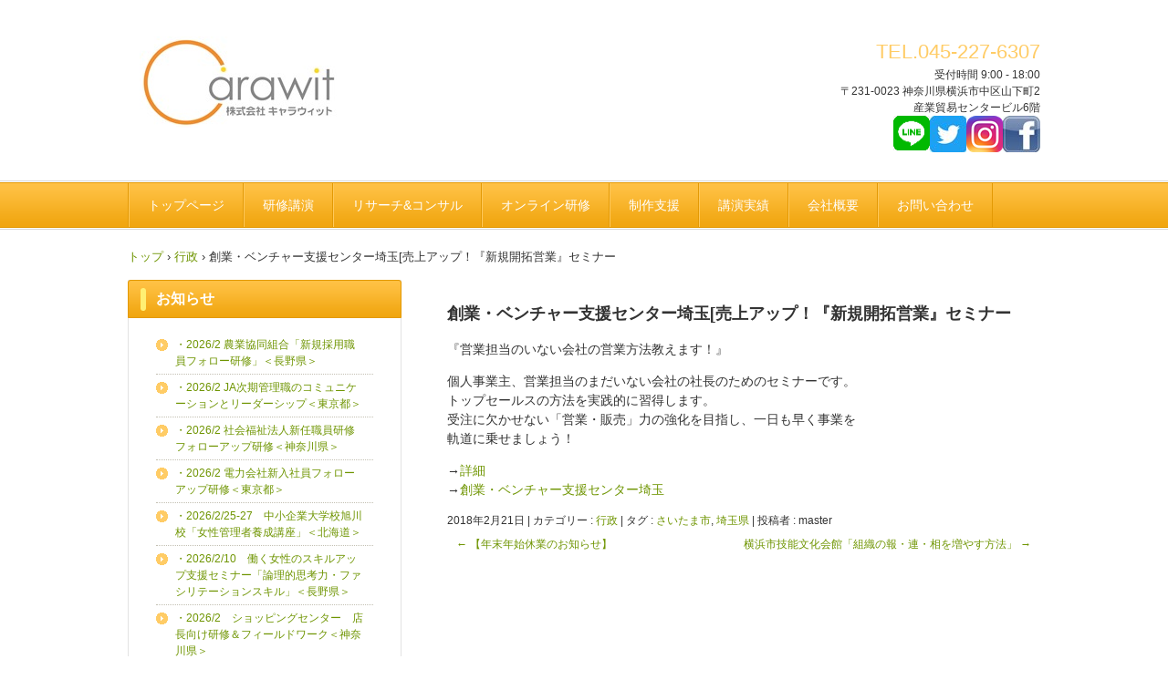

--- FILE ---
content_type: text/html; charset=UTF-8
request_url: https://carawit.co.jp/2018/02/%E5%89%B5%E6%A5%AD%E3%83%BB%E3%83%99%E3%83%B3%E3%83%81%E3%83%A3%E3%83%BC%E6%94%AF%E6%8F%B4%E3%82%BB%E3%83%B3%E3%82%BF%E3%83%BC%E5%9F%BC%E7%8E%89%E5%A3%B2%E4%B8%8A%E3%82%A2%E3%83%83%E3%83%97%EF%BC%81/
body_size: 50434
content:
<!DOCTYPE html>
<html lang="ja">
<head>
<meta charset="UTF-8" />
<meta name="viewport" content="width=device-width, initial-scale=1" />
<title>創業・ベンチャー支援センター埼玉[売上アップ！『新規開拓営業』セミナー | 株式会社キャラウィット</title>
<link rel="stylesheet" href="https://carawit.co.jp/wp-content/themes/hpb20S20211005145611/style.css" type="text/css" />
<link rel="profile" href="https://gmpg.org/xfn/11" />
<link rel="pingback" href="https://carawit.co.jp/xmlrpc.php" />
<!--[if lt IE 9]>
<script src="https://carawit.co.jp/wp-content/themes/hpb20S20211005145611/js/html5.js" type="text/javascript"></script>
<![endif]-->

<meta name='robots' content='max-image-preview:large' />
	<style>img:is([sizes="auto" i], [sizes^="auto," i]) { contain-intrinsic-size: 3000px 1500px }</style>
	<link rel="alternate" type="application/rss+xml" title="株式会社キャラウィット &raquo; フィード" href="https://carawit.co.jp/feed/" />
<link rel="alternate" type="application/rss+xml" title="株式会社キャラウィット &raquo; コメントフィード" href="https://carawit.co.jp/comments/feed/" />
		<!-- This site uses the Google Analytics by MonsterInsights plugin v9.11.1 - Using Analytics tracking - https://www.monsterinsights.com/ -->
							<script src="//www.googletagmanager.com/gtag/js?id=G-SMZLE5WH34"  data-cfasync="false" data-wpfc-render="false" type="text/javascript" async></script>
			<script data-cfasync="false" data-wpfc-render="false" type="text/javascript">
				var mi_version = '9.11.1';
				var mi_track_user = true;
				var mi_no_track_reason = '';
								var MonsterInsightsDefaultLocations = {"page_location":"https:\/\/carawit.co.jp\/2018\/02\/%E5%89%B5%E6%A5%AD%E3%83%BB%E3%83%99%E3%83%B3%E3%83%81%E3%83%A3%E3%83%BC%E6%94%AF%E6%8F%B4%E3%82%BB%E3%83%B3%E3%82%BF%E3%83%BC%E5%9F%BC%E7%8E%89%E5%A3%B2%E4%B8%8A%E3%82%A2%E3%83%83%E3%83%97%EF%BC%81\/"};
								if ( typeof MonsterInsightsPrivacyGuardFilter === 'function' ) {
					var MonsterInsightsLocations = (typeof MonsterInsightsExcludeQuery === 'object') ? MonsterInsightsPrivacyGuardFilter( MonsterInsightsExcludeQuery ) : MonsterInsightsPrivacyGuardFilter( MonsterInsightsDefaultLocations );
				} else {
					var MonsterInsightsLocations = (typeof MonsterInsightsExcludeQuery === 'object') ? MonsterInsightsExcludeQuery : MonsterInsightsDefaultLocations;
				}

								var disableStrs = [
										'ga-disable-G-SMZLE5WH34',
									];

				/* Function to detect opted out users */
				function __gtagTrackerIsOptedOut() {
					for (var index = 0; index < disableStrs.length; index++) {
						if (document.cookie.indexOf(disableStrs[index] + '=true') > -1) {
							return true;
						}
					}

					return false;
				}

				/* Disable tracking if the opt-out cookie exists. */
				if (__gtagTrackerIsOptedOut()) {
					for (var index = 0; index < disableStrs.length; index++) {
						window[disableStrs[index]] = true;
					}
				}

				/* Opt-out function */
				function __gtagTrackerOptout() {
					for (var index = 0; index < disableStrs.length; index++) {
						document.cookie = disableStrs[index] + '=true; expires=Thu, 31 Dec 2099 23:59:59 UTC; path=/';
						window[disableStrs[index]] = true;
					}
				}

				if ('undefined' === typeof gaOptout) {
					function gaOptout() {
						__gtagTrackerOptout();
					}
				}
								window.dataLayer = window.dataLayer || [];

				window.MonsterInsightsDualTracker = {
					helpers: {},
					trackers: {},
				};
				if (mi_track_user) {
					function __gtagDataLayer() {
						dataLayer.push(arguments);
					}

					function __gtagTracker(type, name, parameters) {
						if (!parameters) {
							parameters = {};
						}

						if (parameters.send_to) {
							__gtagDataLayer.apply(null, arguments);
							return;
						}

						if (type === 'event') {
														parameters.send_to = monsterinsights_frontend.v4_id;
							var hookName = name;
							if (typeof parameters['event_category'] !== 'undefined') {
								hookName = parameters['event_category'] + ':' + name;
							}

							if (typeof MonsterInsightsDualTracker.trackers[hookName] !== 'undefined') {
								MonsterInsightsDualTracker.trackers[hookName](parameters);
							} else {
								__gtagDataLayer('event', name, parameters);
							}
							
						} else {
							__gtagDataLayer.apply(null, arguments);
						}
					}

					__gtagTracker('js', new Date());
					__gtagTracker('set', {
						'developer_id.dZGIzZG': true,
											});
					if ( MonsterInsightsLocations.page_location ) {
						__gtagTracker('set', MonsterInsightsLocations);
					}
										__gtagTracker('config', 'G-SMZLE5WH34', {"forceSSL":"true","link_attribution":"true"} );
										window.gtag = __gtagTracker;										(function () {
						/* https://developers.google.com/analytics/devguides/collection/analyticsjs/ */
						/* ga and __gaTracker compatibility shim. */
						var noopfn = function () {
							return null;
						};
						var newtracker = function () {
							return new Tracker();
						};
						var Tracker = function () {
							return null;
						};
						var p = Tracker.prototype;
						p.get = noopfn;
						p.set = noopfn;
						p.send = function () {
							var args = Array.prototype.slice.call(arguments);
							args.unshift('send');
							__gaTracker.apply(null, args);
						};
						var __gaTracker = function () {
							var len = arguments.length;
							if (len === 0) {
								return;
							}
							var f = arguments[len - 1];
							if (typeof f !== 'object' || f === null || typeof f.hitCallback !== 'function') {
								if ('send' === arguments[0]) {
									var hitConverted, hitObject = false, action;
									if ('event' === arguments[1]) {
										if ('undefined' !== typeof arguments[3]) {
											hitObject = {
												'eventAction': arguments[3],
												'eventCategory': arguments[2],
												'eventLabel': arguments[4],
												'value': arguments[5] ? arguments[5] : 1,
											}
										}
									}
									if ('pageview' === arguments[1]) {
										if ('undefined' !== typeof arguments[2]) {
											hitObject = {
												'eventAction': 'page_view',
												'page_path': arguments[2],
											}
										}
									}
									if (typeof arguments[2] === 'object') {
										hitObject = arguments[2];
									}
									if (typeof arguments[5] === 'object') {
										Object.assign(hitObject, arguments[5]);
									}
									if ('undefined' !== typeof arguments[1].hitType) {
										hitObject = arguments[1];
										if ('pageview' === hitObject.hitType) {
											hitObject.eventAction = 'page_view';
										}
									}
									if (hitObject) {
										action = 'timing' === arguments[1].hitType ? 'timing_complete' : hitObject.eventAction;
										hitConverted = mapArgs(hitObject);
										__gtagTracker('event', action, hitConverted);
									}
								}
								return;
							}

							function mapArgs(args) {
								var arg, hit = {};
								var gaMap = {
									'eventCategory': 'event_category',
									'eventAction': 'event_action',
									'eventLabel': 'event_label',
									'eventValue': 'event_value',
									'nonInteraction': 'non_interaction',
									'timingCategory': 'event_category',
									'timingVar': 'name',
									'timingValue': 'value',
									'timingLabel': 'event_label',
									'page': 'page_path',
									'location': 'page_location',
									'title': 'page_title',
									'referrer' : 'page_referrer',
								};
								for (arg in args) {
																		if (!(!args.hasOwnProperty(arg) || !gaMap.hasOwnProperty(arg))) {
										hit[gaMap[arg]] = args[arg];
									} else {
										hit[arg] = args[arg];
									}
								}
								return hit;
							}

							try {
								f.hitCallback();
							} catch (ex) {
							}
						};
						__gaTracker.create = newtracker;
						__gaTracker.getByName = newtracker;
						__gaTracker.getAll = function () {
							return [];
						};
						__gaTracker.remove = noopfn;
						__gaTracker.loaded = true;
						window['__gaTracker'] = __gaTracker;
					})();
									} else {
										console.log("");
					(function () {
						function __gtagTracker() {
							return null;
						}

						window['__gtagTracker'] = __gtagTracker;
						window['gtag'] = __gtagTracker;
					})();
									}
			</script>
							<!-- / Google Analytics by MonsterInsights -->
		<script type="text/javascript">
/* <![CDATA[ */
window._wpemojiSettings = {"baseUrl":"https:\/\/s.w.org\/images\/core\/emoji\/15.0.3\/72x72\/","ext":".png","svgUrl":"https:\/\/s.w.org\/images\/core\/emoji\/15.0.3\/svg\/","svgExt":".svg","source":{"concatemoji":"https:\/\/carawit.co.jp\/wp-includes\/js\/wp-emoji-release.min.js?ver=16f484c0bc945df831ad5c280c4682ae"}};
/*! This file is auto-generated */
!function(i,n){var o,s,e;function c(e){try{var t={supportTests:e,timestamp:(new Date).valueOf()};sessionStorage.setItem(o,JSON.stringify(t))}catch(e){}}function p(e,t,n){e.clearRect(0,0,e.canvas.width,e.canvas.height),e.fillText(t,0,0);var t=new Uint32Array(e.getImageData(0,0,e.canvas.width,e.canvas.height).data),r=(e.clearRect(0,0,e.canvas.width,e.canvas.height),e.fillText(n,0,0),new Uint32Array(e.getImageData(0,0,e.canvas.width,e.canvas.height).data));return t.every(function(e,t){return e===r[t]})}function u(e,t,n){switch(t){case"flag":return n(e,"\ud83c\udff3\ufe0f\u200d\u26a7\ufe0f","\ud83c\udff3\ufe0f\u200b\u26a7\ufe0f")?!1:!n(e,"\ud83c\uddfa\ud83c\uddf3","\ud83c\uddfa\u200b\ud83c\uddf3")&&!n(e,"\ud83c\udff4\udb40\udc67\udb40\udc62\udb40\udc65\udb40\udc6e\udb40\udc67\udb40\udc7f","\ud83c\udff4\u200b\udb40\udc67\u200b\udb40\udc62\u200b\udb40\udc65\u200b\udb40\udc6e\u200b\udb40\udc67\u200b\udb40\udc7f");case"emoji":return!n(e,"\ud83d\udc26\u200d\u2b1b","\ud83d\udc26\u200b\u2b1b")}return!1}function f(e,t,n){var r="undefined"!=typeof WorkerGlobalScope&&self instanceof WorkerGlobalScope?new OffscreenCanvas(300,150):i.createElement("canvas"),a=r.getContext("2d",{willReadFrequently:!0}),o=(a.textBaseline="top",a.font="600 32px Arial",{});return e.forEach(function(e){o[e]=t(a,e,n)}),o}function t(e){var t=i.createElement("script");t.src=e,t.defer=!0,i.head.appendChild(t)}"undefined"!=typeof Promise&&(o="wpEmojiSettingsSupports",s=["flag","emoji"],n.supports={everything:!0,everythingExceptFlag:!0},e=new Promise(function(e){i.addEventListener("DOMContentLoaded",e,{once:!0})}),new Promise(function(t){var n=function(){try{var e=JSON.parse(sessionStorage.getItem(o));if("object"==typeof e&&"number"==typeof e.timestamp&&(new Date).valueOf()<e.timestamp+604800&&"object"==typeof e.supportTests)return e.supportTests}catch(e){}return null}();if(!n){if("undefined"!=typeof Worker&&"undefined"!=typeof OffscreenCanvas&&"undefined"!=typeof URL&&URL.createObjectURL&&"undefined"!=typeof Blob)try{var e="postMessage("+f.toString()+"("+[JSON.stringify(s),u.toString(),p.toString()].join(",")+"));",r=new Blob([e],{type:"text/javascript"}),a=new Worker(URL.createObjectURL(r),{name:"wpTestEmojiSupports"});return void(a.onmessage=function(e){c(n=e.data),a.terminate(),t(n)})}catch(e){}c(n=f(s,u,p))}t(n)}).then(function(e){for(var t in e)n.supports[t]=e[t],n.supports.everything=n.supports.everything&&n.supports[t],"flag"!==t&&(n.supports.everythingExceptFlag=n.supports.everythingExceptFlag&&n.supports[t]);n.supports.everythingExceptFlag=n.supports.everythingExceptFlag&&!n.supports.flag,n.DOMReady=!1,n.readyCallback=function(){n.DOMReady=!0}}).then(function(){return e}).then(function(){var e;n.supports.everything||(n.readyCallback(),(e=n.source||{}).concatemoji?t(e.concatemoji):e.wpemoji&&e.twemoji&&(t(e.twemoji),t(e.wpemoji)))}))}((window,document),window._wpemojiSettings);
/* ]]> */
</script>
<style id='wp-emoji-styles-inline-css' type='text/css'>

	img.wp-smiley, img.emoji {
		display: inline !important;
		border: none !important;
		box-shadow: none !important;
		height: 1em !important;
		width: 1em !important;
		margin: 0 0.07em !important;
		vertical-align: -0.1em !important;
		background: none !important;
		padding: 0 !important;
	}
</style>
<link rel='stylesheet' id='wp-block-library-css' href='https://carawit.co.jp/wp-includes/css/dist/block-library/style.min.css?ver=16f484c0bc945df831ad5c280c4682ae' type='text/css' media='all' />
<style id='classic-theme-styles-inline-css' type='text/css'>
/*! This file is auto-generated */
.wp-block-button__link{color:#fff;background-color:#32373c;border-radius:9999px;box-shadow:none;text-decoration:none;padding:calc(.667em + 2px) calc(1.333em + 2px);font-size:1.125em}.wp-block-file__button{background:#32373c;color:#fff;text-decoration:none}
</style>
<style id='global-styles-inline-css' type='text/css'>
:root{--wp--preset--aspect-ratio--square: 1;--wp--preset--aspect-ratio--4-3: 4/3;--wp--preset--aspect-ratio--3-4: 3/4;--wp--preset--aspect-ratio--3-2: 3/2;--wp--preset--aspect-ratio--2-3: 2/3;--wp--preset--aspect-ratio--16-9: 16/9;--wp--preset--aspect-ratio--9-16: 9/16;--wp--preset--color--black: #000000;--wp--preset--color--cyan-bluish-gray: #abb8c3;--wp--preset--color--white: #ffffff;--wp--preset--color--pale-pink: #f78da7;--wp--preset--color--vivid-red: #cf2e2e;--wp--preset--color--luminous-vivid-orange: #ff6900;--wp--preset--color--luminous-vivid-amber: #fcb900;--wp--preset--color--light-green-cyan: #7bdcb5;--wp--preset--color--vivid-green-cyan: #00d084;--wp--preset--color--pale-cyan-blue: #8ed1fc;--wp--preset--color--vivid-cyan-blue: #0693e3;--wp--preset--color--vivid-purple: #9b51e0;--wp--preset--gradient--vivid-cyan-blue-to-vivid-purple: linear-gradient(135deg,rgba(6,147,227,1) 0%,rgb(155,81,224) 100%);--wp--preset--gradient--light-green-cyan-to-vivid-green-cyan: linear-gradient(135deg,rgb(122,220,180) 0%,rgb(0,208,130) 100%);--wp--preset--gradient--luminous-vivid-amber-to-luminous-vivid-orange: linear-gradient(135deg,rgba(252,185,0,1) 0%,rgba(255,105,0,1) 100%);--wp--preset--gradient--luminous-vivid-orange-to-vivid-red: linear-gradient(135deg,rgba(255,105,0,1) 0%,rgb(207,46,46) 100%);--wp--preset--gradient--very-light-gray-to-cyan-bluish-gray: linear-gradient(135deg,rgb(238,238,238) 0%,rgb(169,184,195) 100%);--wp--preset--gradient--cool-to-warm-spectrum: linear-gradient(135deg,rgb(74,234,220) 0%,rgb(151,120,209) 20%,rgb(207,42,186) 40%,rgb(238,44,130) 60%,rgb(251,105,98) 80%,rgb(254,248,76) 100%);--wp--preset--gradient--blush-light-purple: linear-gradient(135deg,rgb(255,206,236) 0%,rgb(152,150,240) 100%);--wp--preset--gradient--blush-bordeaux: linear-gradient(135deg,rgb(254,205,165) 0%,rgb(254,45,45) 50%,rgb(107,0,62) 100%);--wp--preset--gradient--luminous-dusk: linear-gradient(135deg,rgb(255,203,112) 0%,rgb(199,81,192) 50%,rgb(65,88,208) 100%);--wp--preset--gradient--pale-ocean: linear-gradient(135deg,rgb(255,245,203) 0%,rgb(182,227,212) 50%,rgb(51,167,181) 100%);--wp--preset--gradient--electric-grass: linear-gradient(135deg,rgb(202,248,128) 0%,rgb(113,206,126) 100%);--wp--preset--gradient--midnight: linear-gradient(135deg,rgb(2,3,129) 0%,rgb(40,116,252) 100%);--wp--preset--font-size--small: 13px;--wp--preset--font-size--medium: 20px;--wp--preset--font-size--large: 36px;--wp--preset--font-size--x-large: 42px;--wp--preset--spacing--20: 0.44rem;--wp--preset--spacing--30: 0.67rem;--wp--preset--spacing--40: 1rem;--wp--preset--spacing--50: 1.5rem;--wp--preset--spacing--60: 2.25rem;--wp--preset--spacing--70: 3.38rem;--wp--preset--spacing--80: 5.06rem;--wp--preset--shadow--natural: 6px 6px 9px rgba(0, 0, 0, 0.2);--wp--preset--shadow--deep: 12px 12px 50px rgba(0, 0, 0, 0.4);--wp--preset--shadow--sharp: 6px 6px 0px rgba(0, 0, 0, 0.2);--wp--preset--shadow--outlined: 6px 6px 0px -3px rgba(255, 255, 255, 1), 6px 6px rgba(0, 0, 0, 1);--wp--preset--shadow--crisp: 6px 6px 0px rgba(0, 0, 0, 1);}:where(.is-layout-flex){gap: 0.5em;}:where(.is-layout-grid){gap: 0.5em;}body .is-layout-flex{display: flex;}.is-layout-flex{flex-wrap: wrap;align-items: center;}.is-layout-flex > :is(*, div){margin: 0;}body .is-layout-grid{display: grid;}.is-layout-grid > :is(*, div){margin: 0;}:where(.wp-block-columns.is-layout-flex){gap: 2em;}:where(.wp-block-columns.is-layout-grid){gap: 2em;}:where(.wp-block-post-template.is-layout-flex){gap: 1.25em;}:where(.wp-block-post-template.is-layout-grid){gap: 1.25em;}.has-black-color{color: var(--wp--preset--color--black) !important;}.has-cyan-bluish-gray-color{color: var(--wp--preset--color--cyan-bluish-gray) !important;}.has-white-color{color: var(--wp--preset--color--white) !important;}.has-pale-pink-color{color: var(--wp--preset--color--pale-pink) !important;}.has-vivid-red-color{color: var(--wp--preset--color--vivid-red) !important;}.has-luminous-vivid-orange-color{color: var(--wp--preset--color--luminous-vivid-orange) !important;}.has-luminous-vivid-amber-color{color: var(--wp--preset--color--luminous-vivid-amber) !important;}.has-light-green-cyan-color{color: var(--wp--preset--color--light-green-cyan) !important;}.has-vivid-green-cyan-color{color: var(--wp--preset--color--vivid-green-cyan) !important;}.has-pale-cyan-blue-color{color: var(--wp--preset--color--pale-cyan-blue) !important;}.has-vivid-cyan-blue-color{color: var(--wp--preset--color--vivid-cyan-blue) !important;}.has-vivid-purple-color{color: var(--wp--preset--color--vivid-purple) !important;}.has-black-background-color{background-color: var(--wp--preset--color--black) !important;}.has-cyan-bluish-gray-background-color{background-color: var(--wp--preset--color--cyan-bluish-gray) !important;}.has-white-background-color{background-color: var(--wp--preset--color--white) !important;}.has-pale-pink-background-color{background-color: var(--wp--preset--color--pale-pink) !important;}.has-vivid-red-background-color{background-color: var(--wp--preset--color--vivid-red) !important;}.has-luminous-vivid-orange-background-color{background-color: var(--wp--preset--color--luminous-vivid-orange) !important;}.has-luminous-vivid-amber-background-color{background-color: var(--wp--preset--color--luminous-vivid-amber) !important;}.has-light-green-cyan-background-color{background-color: var(--wp--preset--color--light-green-cyan) !important;}.has-vivid-green-cyan-background-color{background-color: var(--wp--preset--color--vivid-green-cyan) !important;}.has-pale-cyan-blue-background-color{background-color: var(--wp--preset--color--pale-cyan-blue) !important;}.has-vivid-cyan-blue-background-color{background-color: var(--wp--preset--color--vivid-cyan-blue) !important;}.has-vivid-purple-background-color{background-color: var(--wp--preset--color--vivid-purple) !important;}.has-black-border-color{border-color: var(--wp--preset--color--black) !important;}.has-cyan-bluish-gray-border-color{border-color: var(--wp--preset--color--cyan-bluish-gray) !important;}.has-white-border-color{border-color: var(--wp--preset--color--white) !important;}.has-pale-pink-border-color{border-color: var(--wp--preset--color--pale-pink) !important;}.has-vivid-red-border-color{border-color: var(--wp--preset--color--vivid-red) !important;}.has-luminous-vivid-orange-border-color{border-color: var(--wp--preset--color--luminous-vivid-orange) !important;}.has-luminous-vivid-amber-border-color{border-color: var(--wp--preset--color--luminous-vivid-amber) !important;}.has-light-green-cyan-border-color{border-color: var(--wp--preset--color--light-green-cyan) !important;}.has-vivid-green-cyan-border-color{border-color: var(--wp--preset--color--vivid-green-cyan) !important;}.has-pale-cyan-blue-border-color{border-color: var(--wp--preset--color--pale-cyan-blue) !important;}.has-vivid-cyan-blue-border-color{border-color: var(--wp--preset--color--vivid-cyan-blue) !important;}.has-vivid-purple-border-color{border-color: var(--wp--preset--color--vivid-purple) !important;}.has-vivid-cyan-blue-to-vivid-purple-gradient-background{background: var(--wp--preset--gradient--vivid-cyan-blue-to-vivid-purple) !important;}.has-light-green-cyan-to-vivid-green-cyan-gradient-background{background: var(--wp--preset--gradient--light-green-cyan-to-vivid-green-cyan) !important;}.has-luminous-vivid-amber-to-luminous-vivid-orange-gradient-background{background: var(--wp--preset--gradient--luminous-vivid-amber-to-luminous-vivid-orange) !important;}.has-luminous-vivid-orange-to-vivid-red-gradient-background{background: var(--wp--preset--gradient--luminous-vivid-orange-to-vivid-red) !important;}.has-very-light-gray-to-cyan-bluish-gray-gradient-background{background: var(--wp--preset--gradient--very-light-gray-to-cyan-bluish-gray) !important;}.has-cool-to-warm-spectrum-gradient-background{background: var(--wp--preset--gradient--cool-to-warm-spectrum) !important;}.has-blush-light-purple-gradient-background{background: var(--wp--preset--gradient--blush-light-purple) !important;}.has-blush-bordeaux-gradient-background{background: var(--wp--preset--gradient--blush-bordeaux) !important;}.has-luminous-dusk-gradient-background{background: var(--wp--preset--gradient--luminous-dusk) !important;}.has-pale-ocean-gradient-background{background: var(--wp--preset--gradient--pale-ocean) !important;}.has-electric-grass-gradient-background{background: var(--wp--preset--gradient--electric-grass) !important;}.has-midnight-gradient-background{background: var(--wp--preset--gradient--midnight) !important;}.has-small-font-size{font-size: var(--wp--preset--font-size--small) !important;}.has-medium-font-size{font-size: var(--wp--preset--font-size--medium) !important;}.has-large-font-size{font-size: var(--wp--preset--font-size--large) !important;}.has-x-large-font-size{font-size: var(--wp--preset--font-size--x-large) !important;}
:where(.wp-block-post-template.is-layout-flex){gap: 1.25em;}:where(.wp-block-post-template.is-layout-grid){gap: 1.25em;}
:where(.wp-block-columns.is-layout-flex){gap: 2em;}:where(.wp-block-columns.is-layout-grid){gap: 2em;}
:root :where(.wp-block-pullquote){font-size: 1.5em;line-height: 1.6;}
</style>
<script type="text/javascript" src="https://carawit.co.jp/wp-content/plugins/google-analytics-for-wordpress/assets/js/frontend-gtag.min.js?ver=9.11.1" id="monsterinsights-frontend-script-js" async="async" data-wp-strategy="async"></script>
<script data-cfasync="false" data-wpfc-render="false" type="text/javascript" id='monsterinsights-frontend-script-js-extra'>/* <![CDATA[ */
var monsterinsights_frontend = {"js_events_tracking":"true","download_extensions":"doc,pdf,ppt,zip,xls,docx,pptx,xlsx","inbound_paths":"[{\"path\":\"\\\/go\\\/\",\"label\":\"affiliate\"},{\"path\":\"\\\/recommend\\\/\",\"label\":\"affiliate\"}]","home_url":"https:\/\/carawit.co.jp","hash_tracking":"false","v4_id":"G-SMZLE5WH34"};/* ]]> */
</script>
<script type="text/javascript" src="https://carawit.co.jp/wp-includes/js/jquery/jquery.min.js?ver=3.7.1" id="jquery-core-js"></script>
<script type="text/javascript" src="https://carawit.co.jp/wp-includes/js/jquery/jquery-migrate.min.js?ver=3.4.1" id="jquery-migrate-js"></script>
<link rel="https://api.w.org/" href="https://carawit.co.jp/wp-json/" /><link rel="alternate" title="JSON" type="application/json" href="https://carawit.co.jp/wp-json/wp/v2/posts/1337" /><link rel="EditURI" type="application/rsd+xml" title="RSD" href="https://carawit.co.jp/xmlrpc.php?rsd" />
<link rel="canonical" href="https://carawit.co.jp/2018/02/%e5%89%b5%e6%a5%ad%e3%83%bb%e3%83%99%e3%83%b3%e3%83%81%e3%83%a3%e3%83%bc%e6%94%af%e6%8f%b4%e3%82%bb%e3%83%b3%e3%82%bf%e3%83%bc%e5%9f%bc%e7%8e%89%e5%a3%b2%e4%b8%8a%e3%82%a2%e3%83%83%e3%83%97%ef%bc%81/" />
<link rel="alternate" title="oEmbed (JSON)" type="application/json+oembed" href="https://carawit.co.jp/wp-json/oembed/1.0/embed?url=https%3A%2F%2Fcarawit.co.jp%2F2018%2F02%2F%25e5%2589%25b5%25e6%25a5%25ad%25e3%2583%25bb%25e3%2583%2599%25e3%2583%25b3%25e3%2583%2581%25e3%2583%25a3%25e3%2583%25bc%25e6%2594%25af%25e6%258f%25b4%25e3%2582%25bb%25e3%2583%25b3%25e3%2582%25bf%25e3%2583%25bc%25e5%259f%25bc%25e7%258e%2589%25e5%25a3%25b2%25e4%25b8%258a%25e3%2582%25a2%25e3%2583%2583%25e3%2583%2597%25ef%25bc%2581%2F" />
<link rel="alternate" title="oEmbed (XML)" type="text/xml+oembed" href="https://carawit.co.jp/wp-json/oembed/1.0/embed?url=https%3A%2F%2Fcarawit.co.jp%2F2018%2F02%2F%25e5%2589%25b5%25e6%25a5%25ad%25e3%2583%25bb%25e3%2583%2599%25e3%2583%25b3%25e3%2583%2581%25e3%2583%25a3%25e3%2583%25bc%25e6%2594%25af%25e6%258f%25b4%25e3%2582%25bb%25e3%2583%25b3%25e3%2582%25bf%25e3%2583%25bc%25e5%259f%25bc%25e7%258e%2589%25e5%25a3%25b2%25e4%25b8%258a%25e3%2582%25a2%25e3%2583%2583%25e3%2583%2597%25ef%25bc%2581%2F&#038;format=xml" />
<script type="text/javascript"><!--
jQuery(document).ready(function(){
if (jQuery("[name='hpb_plugin_form']").find("[required]")[0]) {
required_param = "";
jQuery("[name='hpb_plugin_form']").find("[required]").each(function(){
	if(required_param != ""){
		required_param += ","; 
	}
	required_param += jQuery(this).attr("name");
});
inputHidden = jQuery("<input>").attr("type", "hidden").attr("name", "hpb_required").attr("value", required_param);
jQuery("[name='hpb_plugin_form']").append(inputHidden);
}});
--></script>
<link rel="stylesheet" type="text/css" media="all" href="https://carawit.co.jp/wp-content/themes/hpb20S20211005145611/css/jquery.fs.boxer.css">
<script type="text/javascript" src="https://carawit.co.jp/wp-content/themes/hpb20S20211005145611/js/jquery.fs.boxer.min.js"></script>
<script type="text/javascript" src="https://carawit.co.jp/wp-content/themes/hpb20S20211005145611/js/masonry.pkgd.min.js"></script>
<script type="text/javascript" src="https://carawit.co.jp/wp-content/themes/hpb20S20211005145611/js/imagesloaded.pkgd.min.js"></script>
<link rel="stylesheet" type="text/css" href="https://carawit.co.jp/wp-content/themes/hpb20S20211005145611/css/hpb-carousel.css">
<script type="text/javascript" src="https://carawit.co.jp/wp-content/themes/hpb20S20211005145611/js/jquery.bxslider.js"></script>

</head>

<body data-rsssl=1 class="post-template-default single single-post postid-1337 single-format-standard group-blog" id="hpb-spw-20-0012-01">
<div id="page" class="hfeed site">
		<header id="masthead" class="site-header sp-part-top sp-header2" role="banner">
<div id="masthead-inner" class="sp-part-top sp-header-inner"><div class="site-branding sp-part-top sp-site-branding2" id="sp-site-branding2-1">
  <h1 class="site-title sp-part-top sp-site-title"><a href="https://carawit.co.jp/" title="株式会社キャラウィット" id="hpb-site-title" rel="home">株式会社キャラウィット</a></h1>
  <h2 id="hpb-site-desc" class="site-description sp-part-top sp-catchphrase"></h2>
<div class="extra sp-part-top sp-site-branding-extra" id="sp-site-branding-extra-1">
<p class="tel paragraph"><span class="character" style="color : #ffcc66;">TEL.045-227-6307</span></p>
<p class="address paragraph">受付時間 9:00 - 18:00</p>
<p class="address paragraph">〒231-0023 神奈川県横浜市中区山下町2</p>
<p class="address paragraph">産業貿易センタービル6階</p>
<a style="display: block" href="https://www.facebook.com/%E6%A0%AA%E5%BC%8F%E4%BC%9A%E7%A4%BE%E3%82%AD%E3%83%A3%E3%83%A9%E3%82%A6%E3%82%A3%E3%83%83%E3%83%88-524597357582599/" target="_blank"><img id="sp-image-1" class="sp-part-top sp-image" src="https://carawit.co.jp/wp-content/themes/hpb20S20211005145611/img/facebooklogo4.jpg"></a><a style="display: block" href="https://www.instagram.com/carawityokohama" target="_blank"><img id="sp-image-2" class="sp-part-top sp-image" src="https://carawit.co.jp/wp-content/themes/hpb20S20211005145611/img/Instagram1.png"></a><a style="display: block" href="https://twitter.com/carawit2" target="_blank"><img id="sp-image-3" class="sp-part-top sp-image" src="https://carawit.co.jp/wp-content/themes/hpb20S20211005145611/img/tw4.jpg"></a><a style="display: block" href="https://carawit.co.jp/line/" target="_self"><img id="sp-image-4" class="sp-part-top sp-image" src="https://carawit.co.jp/wp-content/themes/hpb20S20211005145611/img/line.png"></a>
</div>
</div>
<a style="display: block" href="https://twitter.com/carawit_co" target="_blank"><img id="sp-image-5" class="sp-part-top sp-image" src="https://carawit.co.jp/wp-content/themes/hpb20S20211005145611/img/tw4.jpg"></a><a style="display: block" href="https://www.facebook.com/%E6%A0%AA%E5%BC%8F%E4%BC%9A%E7%A4%BE%E3%82%AD%E3%83%A3%E3%83%A9%E3%82%A6%E3%82%A3%E3%83%83%E3%83%88-524597357582599/" target="_blank"><img id="sp-image-6" class="sp-part-top sp-image" src="https://carawit.co.jp/wp-content/themes/hpb20S20211005145611/img/facebooklogo6.jpg"></a></div>	</header><!-- #masthead -->

	<div id="main" class="site-main sp-part-top sp-main">

<div id="contenthead" class="sp-part-top sp-content-header"><nav id="sp-site-navigation-1" class="navigation-main sp-part-top button-menu sp-site-navigation horizontal" role="navigation">
  <h1 class="menu-toggle">メニュー</h1>
  <div class="screen-reader-text skip-link"><a href="#content" title="コンテンツへスキップ">コンテンツへスキップ</a></div>
  <ul id="menu-%e3%83%a1%e3%82%a4%e3%83%b3%e3%83%8a%e3%83%93%e3%82%b2%e3%83%bc%e3%82%b7%e3%83%a7%e3%83%b3" class="menu"><li id="menu-item-5396" class="menu-item menu-item-type-post_type menu-item-object-page menu-item-home menu-item-5396"><a href="https://carawit.co.jp/">トップページ</a></li>
<li id="menu-item-5397" class="menu-item menu-item-type-post_type menu-item-object-page menu-item-5397"><a href="https://carawit.co.jp/%e7%a0%94%e4%bf%ae%e8%ac%9b%e6%bc%94/">研修講演</a></li>
<li id="menu-item-5398" class="menu-item menu-item-type-post_type menu-item-object-page menu-item-5398"><a href="https://carawit.co.jp/%e3%83%aa%e3%82%b5%e3%83%bc%e3%83%81%e3%82%b3%e3%83%b3%e3%82%b5%e3%83%ab/">リサーチ&amp;コンサル</a></li>
<li id="menu-item-5399" class="menu-item menu-item-type-post_type menu-item-object-page menu-item-5399"><a href="https://carawit.co.jp/%e3%82%aa%e3%83%b3%e3%83%a9%e3%82%a4%e3%83%b3%e7%a0%94%e4%bf%ae/">オンライン研修</a></li>
<li id="menu-item-5400" class="menu-item menu-item-type-post_type menu-item-object-page menu-item-5400"><a href="https://carawit.co.jp/%e5%88%b6%e4%bd%9c%e6%94%af%e6%8f%b4/">制作支援</a></li>
<li id="menu-item-5401" class="menu-item menu-item-type-post_type menu-item-object-page menu-item-5401"><a href="https://carawit.co.jp/%e8%ac%9b%e6%bc%94%e5%ae%9f%e7%b8%be/">講演実績</a></li>
<li id="menu-item-5402" class="menu-item menu-item-type-post_type menu-item-object-page menu-item-5402"><a href="https://carawit.co.jp/%e4%bc%9a%e7%a4%be%e6%a6%82%e8%a6%81/">会社概要</a></li>
<li id="menu-item-5403" class="menu-item menu-item-type-post_type menu-item-object-page menu-item-5403"><a href="https://carawit.co.jp/%e3%81%8a%e5%95%8f%e3%81%84%e5%90%88%e3%82%8f%e3%81%9b/">お問い合わせ</a></li>
</ul></nav><!-- #site-navigation -->

<!-- breadcrumb list -->
<div id="breadcrumb-list" class="sp-part-top sp-bread-crumb">
	<div itemscope itemtype="http://data-vocabulary.org/Breadcrumb">
		<a href="https://carawit.co.jp" itemprop="url"><span itemprop="title">トップ</span></a>
	</div>
	<div>&rsaquo;</div>

										<div itemscope itemtype="http://data-vocabulary.org/Breadcrumb">
					<a href="https://carawit.co.jp/category/%e8%a1%8c%e6%94%bf/" itemprop="url"><span itemprop="title">行政</span></a>
				</div>
				<div>&rsaquo;</div>
						<div>創業・ベンチャー支援センター埼玉[売上アップ！『新規開拓営業』セミナー</div>
			</div>
<!-- breadcrumb list end --></div>
  <div id="main-inner">
	<div id="primary" class="content-area">

		<div id="content" class="site-content sp-part-top sp-content" role="main">
		<div id="post-list" class="hpb-viewtype-full sp-part-top sp-wp-post-list wordpress">

		
			
<article id="post-1337" class="post-1337 post type-post status-publish format-standard hentry category-4 tag-17 tag-10">
	<header class="entry-header">
		<h1 class="entry-title">創業・ベンチャー支援センター埼玉[売上アップ！『新規開拓営業』セミナー</h1>
	</header><!-- .entry-header -->

	<div class="entry-content">
		<p>『営業担当のいない会社の営業方法教えます！』</p>
<p>個人事業主、営業担当のまだいない会社の社長のためのセミナーです。<br />
トップセールスの方法を実践的に習得します。<br />
受注に欠かせない「営業・販売」力の強化を目指し、一日も早く事業を<br />
軌道に乗せましょう！</p>
<p>→<a href="http://www.saitama-j.or.jp/sogyo/seminarevent/event_seminar/180424.html" rel="noopener" target="_blank">詳細</a><br />
→<a href="http://www.saitama-j.or.jp/sogyo/" rel="noopener" target="_blank">創業・ベンチャー支援センター埼玉</a></p>
			</div><!-- .entry-content -->

	<footer class="entry-meta">
			<span class="date">2018年2月21日</span>

	
						<span class="sep"> | </span>
		<span class="cat-links">
			カテゴリー : <a href="https://carawit.co.jp/category/%e8%a1%8c%e6%94%bf/" rel="category tag">行政</a>		</span>
		
				<span class="sep"> | </span>
		<span class="tags-links">
			タグ : <a href="https://carawit.co.jp/tag/%e3%81%95%e3%81%84%e3%81%9f%e3%81%be%e5%b8%82/" rel="tag">さいたま市</a>, <a href="https://carawit.co.jp/tag/%e5%9f%bc%e7%8e%89%e7%9c%8c/" rel="tag">埼玉県</a>		</span>
		
		<span class="sep"> | </span>
		<span class="by-author">
			投稿者 : master		</span>
	

		
			</footer><!-- .entry-meta -->
</article><!-- #post-## -->

				<nav role="navigation" id="nav-below" class="navigation-post">
		<h1 class="screen-reader-text">投稿ナビゲーション</h1>

	
		<div class="nav-previous"><a href="https://carawit.co.jp/2017/12/%e3%80%90%e5%b9%b4%e6%9c%ab%e5%b9%b4%e5%a7%8b%e4%bc%91%e6%a5%ad%e3%81%ae%e3%81%8a%e7%9f%a5%e3%82%89%e3%81%9b%e3%80%91/" rel="prev"><span class="meta-nav">&larr;</span> 【年末年始休業のお知らせ】</a></div>		<div class="nav-next"><a href="https://carawit.co.jp/2018/02/%e6%a8%aa%e6%b5%9c%e5%b8%82%e6%8a%80%e8%83%bd%e6%96%87%e5%8c%96%e4%bc%9a%e9%a4%a8%e3%80%8c%e7%b5%84%e7%b9%94%e3%81%ae%e5%a0%b1%e3%83%bb%e9%80%a3%e3%83%bb%e7%9b%b8%e3%82%92%e5%a2%97%e3%82%84%e3%81%99/" rel="next">横浜市技能文化会館「組織の報・連・相を増やす方法」 <span class="meta-nav">&rarr;</span></a></div>
	
	</nav><!-- #nav-below -->
	
			
		
		</div><!-- #post-list -->
		</div><!-- #content -->
	</div><!-- #primary -->
	<div id="sidebar1" class="sp-part-top sp-sidebar">
<div id="sp-wp-widget-area-1" class="widget-area sp-part-top sp-wp-widget-area" role="complementary">
    
		<aside id="recent-posts-2" class="widget widget_recent_entries">
		<h1 class="widget-title">お知らせ</h1>
		<ul>
											<li>
					<a href="https://carawit.co.jp/2026/01/%e3%83%bb2026-2-%e8%be%b2%e6%a5%ad%e5%8d%94%e5%90%8c%e7%b5%84%e5%90%88%e3%80%8c%e6%96%b0%e8%a6%8f%e6%8e%a1%e7%94%a8%e8%81%b7%e5%93%a1%e3%83%95%e3%82%a9%e3%83%ad%e3%83%bc%e7%a0%94%e4%bf%ae%e3%80%8d/">・2026/2 農業協同組合「新規採用職員フォロー研修」＜長野県＞</a>
									</li>
											<li>
					<a href="https://carawit.co.jp/2026/01/%e3%83%bb2026-2-ja%e6%ac%a1%e6%9c%9f%e7%ae%a1%e7%90%86%e8%81%b7%e3%81%ae%e3%82%b3%e3%83%9f%e3%83%a5%e3%83%8b%e3%82%b1%e3%83%bc%e3%82%b7%e3%83%a7%e3%83%b3%e3%81%a8%e3%83%aa%e3%83%bc%e3%83%80%e3%83%bc/">・2026/2 JA次期管理職のコミュニケーションとリーダーシップ＜東京都＞</a>
									</li>
											<li>
					<a href="https://carawit.co.jp/2026/01/%e3%83%bb2026-2-%e7%a4%be%e4%bc%9a%e7%a6%8f%e7%a5%89%e6%b3%95%e4%ba%ba%e6%96%b0%e4%bb%bb%e8%81%b7%e5%93%a1%e7%a0%94%e4%bf%ae%e3%83%95%e3%82%a9%e3%83%ad%e3%83%bc%e3%82%a2%e3%83%83%e3%83%97%e7%a0%94/">・2026/2 社会福祉法人新任職員研修フォローアップ研修＜神奈川県＞</a>
									</li>
											<li>
					<a href="https://carawit.co.jp/2026/01/%e3%83%bb2026-2-%e9%9b%bb%e5%8a%9b%e4%bc%9a%e7%a4%be%e6%96%b0%e5%85%a5%e7%a4%be%e5%93%a1%e3%83%95%e3%82%a9%e3%83%ad%e3%83%bc%e3%82%a2%e3%83%83%e3%83%97%e7%a0%94%e4%bf%ae%ef%bc%9c%e6%9d%b1%e4%ba%ac/">・2026/2 電力会社新入社員フォローアップ研修＜東京都＞</a>
									</li>
											<li>
					<a href="https://carawit.co.jp/2026/01/%e3%83%bb2026-2-25-27%e3%80%80%e4%b8%ad%e5%b0%8f%e4%bc%81%e6%a5%ad%e5%a4%a7%e5%ad%a6%e6%a0%a1%e6%97%ad%e5%b7%9d%e6%a0%a1%e3%80%8c%e5%a5%b3%e6%80%a7%e7%ae%a1%e7%90%86%e8%80%85%e9%a4%8a%e6%88%90/">・2026/2/25-27　中小企業大学校旭川校「女性管理者養成講座」＜北海道＞</a>
									</li>
											<li>
					<a href="https://carawit.co.jp/2026/01/%e3%83%bb2026-2-10%e3%80%80%e5%83%8d%e3%81%8f%e5%a5%b3%e6%80%a7%e3%81%ae%e3%82%b9%e3%82%ad%e3%83%ab%e3%82%a2%e3%83%83%e3%83%97%e6%94%af%e6%8f%b4%e3%82%bb%e3%83%9f%e3%83%8a%e3%83%bc%e3%80%8c%e8%ab%96/">・2026/2/10　働く女性のスキルアップ支援セミナー「論理的思考力・ファシリテーションスキル」＜長野県＞</a>
									</li>
											<li>
					<a href="https://carawit.co.jp/2026/01/%e3%83%bb2026-2%e3%80%80%e3%82%b7%e3%83%a7%e3%83%83%e3%83%94%e3%83%b3%e3%82%b0%e3%82%bb%e3%83%b3%e3%82%bf%e3%83%bc%e3%80%80%e5%ba%97%e9%95%b7%e5%90%91%e3%81%91%e7%a0%94%e4%bf%ae%ef%bc%86%e3%83%95/">・2026/2　ショッピングセンター　店長向け研修＆フィールドワーク＜神奈川県＞</a>
									</li>
											<li>
					<a href="https://carawit.co.jp/2026/01/%e3%83%bb2026-2%e3%80%80%e3%82%b7%e3%83%a7%e3%83%83%e3%83%94%e3%83%b3%e3%82%b0%e3%82%bb%e3%83%b3%e3%82%bf%e3%83%bc%e3%80%80%e5%ba%97%e9%95%b7%e9%9d%a2%e8%ab%87%e3%80%80%ef%bc%9c%e6%84%9b%e7%9f%a5/">・2026/2　ショッピングセンター　店長面談　＜愛知県＞</a>
									</li>
											<li>
					<a href="https://carawit.co.jp/2026/01/%e3%83%bb2026-2%e3%80%80%e3%82%b7%e3%83%a7%e3%83%83%e3%83%94%e3%83%b3%e3%82%b0%e3%82%bb%e3%83%b3%e3%82%bf%e3%83%bc%e3%80%80%e8%aa%bf%e6%9f%bb%e5%be%8c%e5%a0%b1%e5%91%8a%e4%bc%9a%e3%80%80%ef%bc%9c/">・2026/2　ショッピングセンター　調査後報告会　＜神奈川県＞</a>
									</li>
											<li>
					<a href="https://carawit.co.jp/2026/01/2026-2-18%e3%80%80%e6%94%af%e3%81%88%e3%81%82%e3%81%88%e3%82%8b%e8%81%b7%e5%a0%b4%e7%a0%94%e4%bf%ae%ef%bc%9c%e7%a5%9e%e5%a5%88%e5%b7%9d%e7%9c%8c%ef%bc%9e/">2026/2/18　支えあえる職場研修＜神奈川県＞</a>
									</li>
											<li>
					<a href="https://carawit.co.jp/2026/01/%e3%83%bb2026-2-13%e3%80%80%e3%83%93%e3%82%b8%e3%83%8d%e3%82%b9%e3%83%9e%e3%83%8a%e3%83%bc%e7%a0%94%e4%bf%ae%ef%bc%9c%e7%a5%9e%e5%a5%88%e5%b7%9d%e7%9c%8c%ef%bc%9e/">・2026/2/13　ビジネスマナー研修＜神奈川県＞</a>
									</li>
											<li>
					<a href="https://carawit.co.jp/2026/01/2026-2-12%e3%80%80ojt%e7%a0%94%e4%bf%ae%ef%bc%9c%e6%9d%b1%e4%ba%ac%e6%b6%88%e9%98%b2%e5%ad%a6%e6%a0%a1%ef%bc%9e/">2026/2/12　OJT研修＜東京消防学校＞</a>
									</li>
											<li>
					<a href="https://carawit.co.jp/2026/01/%e3%83%bb2026-2-9%e3%80%80%e5%95%8f%e9%a1%8c%e8%a7%a3%e6%b1%ba%e7%a0%94%e4%bf%ae%ef%bc%9c%e7%a5%9e%e5%a5%88%e5%b7%9d%e7%9c%8c%ef%bc%9e/">・2026/2/9　問題解決研修＜神奈川県＞</a>
									</li>
											<li>
					<a href="https://carawit.co.jp/2026/01/%e3%83%bb2026-2-3%e3%80%80%e3%82%a2%e3%83%b3%e3%82%ac%e3%83%bc%e3%83%9e%e3%83%8d%e3%82%b8%e3%83%a1%e3%83%b3%e3%83%88%e7%a0%94%e4%bf%ae%ef%bc%9c%e6%a0%83%e6%9c%a8%e7%9c%8c%ef%bc%9e/">・2026/2/3　アンガーマネジメント研修＜栃木県＞</a>
									</li>
											<li>
					<a href="https://carawit.co.jp/2025/12/%e5%b9%b4%e6%9c%ab%e5%b9%b4%e5%a7%8b%e4%bc%91%e6%a5%ad%e3%81%ae%e3%81%8a%e7%9f%a5%e3%82%89%e3%81%9b/">年末年始休業のお知らせ</a>
									</li>
					</ul>

		</aside><aside id="custom_html-2" class="widget_text widget widget_custom_html"><h1 class="widget-title">動画（セミナーサンプル）</h1><div class="textwidget custom-html-widget"><iframe width="250" height="170" src="https://www.youtube.com/embed/kcuSNzULl2U" frameborder="0" allowfullscreen></iframe></div></aside><aside id="custom_html-3" class="widget_text widget widget_custom_html"><h1 class="widget-title">出演動画</h1><div class="textwidget custom-html-widget"><iframe width="250" height="170" src="https://www.youtube.com/embed/8FjjaaIP2uc" frameborder="0" allowfullscreen></iframe></div></aside><aside id="custom_html-5" class="widget_text widget widget_custom_html"><h1 class="widget-title">動画（管理職の職務とリーダーシップ）</h1><div class="textwidget custom-html-widget"><a href="https://youtu.be/4G9NhFbbEEI
">管理者に求められる能力</a><br>
<a href="https://youtu.be/IMSU6PvYau8">能力開発と動機付け理論</a><br>
<a href="https://youtu.be/Nvfd3Z5Erqs">女性管理職のマネジメント</a><br>
<br>
<a href="https://webeecampus.smrj.go.jp">produced by（中小企業大学校web校）</a><br>
</div></aside><aside id="categories-2" class="widget widget_categories"><h1 class="widget-title">カテゴリー</h1>
			<ul>
					<li class="cat-item cat-item-9"><a href="https://carawit.co.jp/category/%e3%82%b7%e3%83%a7%e3%83%83%e3%83%94%e3%83%b3%e3%82%b0%e3%82%bb%e3%83%b3%e3%82%bf%e3%83%bc/">ショッピングセンター</a>
</li>
	<li class="cat-item cat-item-1"><a href="https://carawit.co.jp/category/%e3%81%9d%e3%81%ae%e4%bb%96/">その他</a>
</li>
	<li class="cat-item cat-item-7"><a href="https://carawit.co.jp/category/%e3%81%aa%e3%81%97/">なし</a>
</li>
	<li class="cat-item cat-item-4"><a href="https://carawit.co.jp/category/%e8%a1%8c%e6%94%bf/">行政</a>
</li>
			</ul>

			</aside><aside id="archives-2" class="widget widget_archive"><h1 class="widget-title">バックナンバー</h1>		<label class="screen-reader-text" for="archives-dropdown-2">バックナンバー</label>
		<select id="archives-dropdown-2" name="archive-dropdown">
			
			<option value="">月を選択</option>
				<option value='https://carawit.co.jp/2026/01/'> 2026年1月 </option>
	<option value='https://carawit.co.jp/2025/12/'> 2025年12月 </option>
	<option value='https://carawit.co.jp/2025/11/'> 2025年11月 </option>
	<option value='https://carawit.co.jp/2025/10/'> 2025年10月 </option>
	<option value='https://carawit.co.jp/2025/09/'> 2025年9月 </option>
	<option value='https://carawit.co.jp/2025/07/'> 2025年7月 </option>
	<option value='https://carawit.co.jp/2025/06/'> 2025年6月 </option>
	<option value='https://carawit.co.jp/2025/05/'> 2025年5月 </option>
	<option value='https://carawit.co.jp/2025/04/'> 2025年4月 </option>
	<option value='https://carawit.co.jp/2025/03/'> 2025年3月 </option>
	<option value='https://carawit.co.jp/2025/02/'> 2025年2月 </option>
	<option value='https://carawit.co.jp/2025/01/'> 2025年1月 </option>
	<option value='https://carawit.co.jp/2024/12/'> 2024年12月 </option>
	<option value='https://carawit.co.jp/2024/11/'> 2024年11月 </option>
	<option value='https://carawit.co.jp/2024/10/'> 2024年10月 </option>
	<option value='https://carawit.co.jp/2024/09/'> 2024年9月 </option>
	<option value='https://carawit.co.jp/2024/08/'> 2024年8月 </option>
	<option value='https://carawit.co.jp/2024/07/'> 2024年7月 </option>
	<option value='https://carawit.co.jp/2024/06/'> 2024年6月 </option>
	<option value='https://carawit.co.jp/2024/05/'> 2024年5月 </option>
	<option value='https://carawit.co.jp/2024/04/'> 2024年4月 </option>
	<option value='https://carawit.co.jp/2024/03/'> 2024年3月 </option>
	<option value='https://carawit.co.jp/2024/02/'> 2024年2月 </option>
	<option value='https://carawit.co.jp/2024/01/'> 2024年1月 </option>
	<option value='https://carawit.co.jp/2023/12/'> 2023年12月 </option>
	<option value='https://carawit.co.jp/2023/11/'> 2023年11月 </option>
	<option value='https://carawit.co.jp/2023/10/'> 2023年10月 </option>
	<option value='https://carawit.co.jp/2023/09/'> 2023年9月 </option>
	<option value='https://carawit.co.jp/2023/08/'> 2023年8月 </option>
	<option value='https://carawit.co.jp/2023/07/'> 2023年7月 </option>
	<option value='https://carawit.co.jp/2023/06/'> 2023年6月 </option>
	<option value='https://carawit.co.jp/2023/05/'> 2023年5月 </option>
	<option value='https://carawit.co.jp/2023/03/'> 2023年3月 </option>
	<option value='https://carawit.co.jp/2023/02/'> 2023年2月 </option>
	<option value='https://carawit.co.jp/2023/01/'> 2023年1月 </option>
	<option value='https://carawit.co.jp/2022/12/'> 2022年12月 </option>
	<option value='https://carawit.co.jp/2022/11/'> 2022年11月 </option>
	<option value='https://carawit.co.jp/2022/10/'> 2022年10月 </option>
	<option value='https://carawit.co.jp/2022/09/'> 2022年9月 </option>
	<option value='https://carawit.co.jp/2022/08/'> 2022年8月 </option>
	<option value='https://carawit.co.jp/2022/07/'> 2022年7月 </option>
	<option value='https://carawit.co.jp/2022/06/'> 2022年6月 </option>
	<option value='https://carawit.co.jp/2022/05/'> 2022年5月 </option>
	<option value='https://carawit.co.jp/2022/04/'> 2022年4月 </option>
	<option value='https://carawit.co.jp/2022/03/'> 2022年3月 </option>
	<option value='https://carawit.co.jp/2022/02/'> 2022年2月 </option>
	<option value='https://carawit.co.jp/2022/01/'> 2022年1月 </option>
	<option value='https://carawit.co.jp/2021/12/'> 2021年12月 </option>
	<option value='https://carawit.co.jp/2021/10/'> 2021年10月 </option>
	<option value='https://carawit.co.jp/2021/09/'> 2021年9月 </option>
	<option value='https://carawit.co.jp/2021/07/'> 2021年7月 </option>
	<option value='https://carawit.co.jp/2021/06/'> 2021年6月 </option>
	<option value='https://carawit.co.jp/2021/05/'> 2021年5月 </option>
	<option value='https://carawit.co.jp/2021/04/'> 2021年4月 </option>
	<option value='https://carawit.co.jp/2021/03/'> 2021年3月 </option>
	<option value='https://carawit.co.jp/2021/02/'> 2021年2月 </option>
	<option value='https://carawit.co.jp/2021/01/'> 2021年1月 </option>
	<option value='https://carawit.co.jp/2020/12/'> 2020年12月 </option>
	<option value='https://carawit.co.jp/2020/10/'> 2020年10月 </option>
	<option value='https://carawit.co.jp/2020/09/'> 2020年9月 </option>
	<option value='https://carawit.co.jp/2020/08/'> 2020年8月 </option>
	<option value='https://carawit.co.jp/2020/07/'> 2020年7月 </option>
	<option value='https://carawit.co.jp/2020/06/'> 2020年6月 </option>
	<option value='https://carawit.co.jp/2020/03/'> 2020年3月 </option>
	<option value='https://carawit.co.jp/2020/01/'> 2020年1月 </option>
	<option value='https://carawit.co.jp/2019/12/'> 2019年12月 </option>
	<option value='https://carawit.co.jp/2019/06/'> 2019年6月 </option>
	<option value='https://carawit.co.jp/2019/03/'> 2019年3月 </option>
	<option value='https://carawit.co.jp/2018/12/'> 2018年12月 </option>
	<option value='https://carawit.co.jp/2018/07/'> 2018年7月 </option>
	<option value='https://carawit.co.jp/2018/05/'> 2018年5月 </option>
	<option value='https://carawit.co.jp/2018/04/'> 2018年4月 </option>
	<option value='https://carawit.co.jp/2018/02/'> 2018年2月 </option>
	<option value='https://carawit.co.jp/2017/12/'> 2017年12月 </option>
	<option value='https://carawit.co.jp/2017/11/'> 2017年11月 </option>
	<option value='https://carawit.co.jp/2017/08/'> 2017年8月 </option>
	<option value='https://carawit.co.jp/2017/06/'> 2017年6月 </option>
	<option value='https://carawit.co.jp/2017/05/'> 2017年5月 </option>
	<option value='https://carawit.co.jp/2017/04/'> 2017年4月 </option>
	<option value='https://carawit.co.jp/2017/03/'> 2017年3月 </option>
	<option value='https://carawit.co.jp/2017/01/'> 2017年1月 </option>

		</select>

			<script type="text/javascript">
/* <![CDATA[ */

(function() {
	var dropdown = document.getElementById( "archives-dropdown-2" );
	function onSelectChange() {
		if ( dropdown.options[ dropdown.selectedIndex ].value !== '' ) {
			document.location.href = this.options[ this.selectedIndex ].value;
		}
	}
	dropdown.onchange = onSelectChange;
})();

/* ]]> */
</script>
</aside><aside id="search-2" class="widget widget_search">	<form method="get" id="searchform" class="searchform" action="https://carawit.co.jp/" role="search">
		<label for="s" class="screen-reader-text">検索</label>
		<input type="search" class="field" name="s" value="" id="s" placeholder="検索 &hellip;" />
		<input type="submit" class="submit" id="searchsubmit" value="検索" />
	</form>
</aside>
</div>
	</div><!-- #sidebar-1 -->  </div><!-- #main-inner -->


	</div><!-- #main -->

	<footer id="colophon" class="site-footer sp-part-top sp-footer" role="contentinfo">
<div id="colophon-inner" class="sp-part-top sp-footer-inner"><nav id="sp-site-navigation-2" class="navigation-main sp-part-top sp-site-navigation minimal" role="navigation">
  <h1 class="menu-toggle">メニュー</h1>
  <div class="screen-reader-text skip-link"><a href="#content" title="コンテンツへスキップ">コンテンツへスキップ</a></div>
  <ul id="menu-%e3%82%b5%e3%83%96%e3%83%8a%e3%83%93%e3%82%b2%e3%83%bc%e3%82%b7%e3%83%a7%e3%83%b3" class="menu"><li id="menu-item-5404" class="menu-item menu-item-type-post_type menu-item-object-page menu-item-5404"><a href="https://carawit.co.jp/%e5%8f%96%e6%9d%90%e3%83%bb%e5%9f%b7%e7%ad%86%e3%83%bb%e3%83%a1%e3%83%87%e3%82%a3%e3%82%a2%e6%8e%b2%e8%bc%89/">取材・執筆・メディア掲載</a></li>
<li id="menu-item-5405" class="menu-item menu-item-type-post_type menu-item-object-page menu-item-5405"><a href="https://carawit.co.jp/%e3%83%aa%e3%82%af%e3%83%ab%e3%83%bc%e3%83%88/">リクルート</a></li>
<li id="menu-item-5406" class="menu-item menu-item-type-post_type menu-item-object-page menu-item-5406"><a href="https://carawit.co.jp/%e3%83%97%e3%83%a9%e3%82%a4%e3%83%90%e3%82%b7%e3%83%bc%e3%83%9d%e3%83%aa%e3%82%b7%e3%83%bc/">プライバシーポリシー</a></li>
</ul></nav><!-- #site-navigation -->
<div id="sp-block-container-2" class="sp-part-top sp-block-container">
<p class="copyright paragraph">Copyright©cawawit, All rights reserved.</p>
</div>
</div>
	</footer><!-- #colophon -->
</div><!-- #page -->

<script type="text/javascript" src="https://carawit.co.jp/wp-content/themes/hpb20S20211005145611/js/navigation.js?ver=20120206" id="_hpb-navigation-js"></script>
<script type="text/javascript" src="https://carawit.co.jp/wp-content/themes/hpb20S20211005145611/js/skip-link-focus-fix.js?ver=20130115" id="_hpb-skip-link-focus-fix-js"></script>

</body>
</html>

--- FILE ---
content_type: text/css
request_url: https://carawit.co.jp/wp-content/themes/hpb20S20211005145611/style.css
body_size: 153999
content:
/*
Theme Name: キャラウィット
Author: Homepage Builder
Author URI: http://www.justsystems.com/jp/links/hpb/creator.html?p=hpb21_wp_hpbdash
Description: このテーマは「JustSystems Homepage Builder Version 21.0.4.0 SP for Windows」によって作成されました。サイト名は「キャラウィット」、サイトの公開日時は「2025年04月07日20:33」です。
License: 
License URI: license.txt
*/

#colophon{
  background-color : #f9fcee;
  border-top-width : 1px;
  border-top-style : solid;
  border-top-color : #97ca00;
}

#content{
  min-height : 50px;
}

#main-inner::after{
  clear : both;
  display : table;
  content : "";
}

#main::after{
  clear : both;
  display : table;
  content : "";
}

#masthead{
  margin-bottom : 0px;
}

#page{
  font-size : 1.2rem;
}

*{
  box-sizing : border-box;
  
}

.aligncenter{
  margin-top : 5px;
  margin-left : auto;
  margin-right : auto;
  margin-bottom : 5px;
  display : block;
}

.alignleft{
  margin-top : 5px;
  margin-left : 0px;
  margin-right : 20px;
  margin-bottom : 20px;
  float : left;
}

.alignnone{
  margin-top : 5px;
  margin-left : 0px;
  margin-right : 20px;
  margin-bottom : 20px;
}

.alignright{
  margin-top : 5px;
  margin-left : 20px;
  margin-right : 0px;
  margin-bottom : 20px;
  float : right;
}

.comments-area .comment-author img{
  margin-right : 20px;
  float : left;
  display : block;
}

.comments-area .comment-form{
  margin-top : 0px;
  margin-left : 30px;
  margin-right : 30px;
  margin-bottom : 0px;
}

.comments-area .comment-form-comment label{
  display : block;
}

.comments-area .comment-form-comment textarea{
  border-top-width : 1px;
  border-left-width : 1px;
  border-right-width : 1px;
  border-bottom-width : 1px;
  border-top-style : solid;
  border-left-style : solid;
  border-right-style : solid;
  border-bottom-style : solid;
  border-top-color : #cccccc;
  border-left-color : #cccccc;
  border-right-color : #cccccc;
  border-bottom-color : #cccccc;
  width : 100%;
  height : 158px;
  
}

.comments-area .comment-reply-title{
  font-size : 1.4rem;
  font-weight : normal;
  color : #ffffff;
  background-color : #97ca00;
  background-image : none;
  background-repeat : repeat;
  background-attachment : scroll;
  background-position : 0% 0%;
  background-clip : border-box;
  background-origin : padding-box;
  background-size : auto auto;
  padding-top : 5px;
  padding-left : 30px;
  padding-right : 30px;
  padding-bottom : 5px;
  margin-top : 0px;
  margin-left : 0px;
  margin-right : 0px;
  margin-bottom : 26px;
}

.comments-area .comments-title{
  font-size : 1.4rem;
  font-weight : normal;
  color : #ffffff;
  background-color : #97ca00;
  background-image : none;
  background-repeat : repeat;
  background-attachment : scroll;
  background-position : 0% 0%;
  background-clip : border-box;
  background-origin : padding-box;
  background-size : auto auto;
  padding-top : 5px;
  padding-left : 30px;
  padding-right : 30px;
  padding-bottom : 5px;
  margin-top : 0px;
  margin-left : 0px;
  margin-right : 0px;
  margin-bottom : 26px;
}

.comments-area .fn{
  font-style : normal;
}

.comments-area .form-submit{
  text-align : right;
}

.comments-area .form-submit .submit{
  color : #ffffff;
  background-color : #fdbb36;
  background-image : none;
  background-repeat : repeat;
  background-attachment : scroll;
  background-position : 0% 0%;
  background-clip : border-box;
  background-origin : padding-box;
  background-size : auto auto;
  padding-top : 7px;
  padding-left : 13px;
  padding-right : 13px;
  padding-bottom : 7px;
  border-top-width : medium;
  border-left-width : medium;
  border-right-width : medium;
  border-bottom-width : medium;
  border-top-style : none;
  border-left-style : none;
  border-right-style : none;
  border-bottom-style : none;
  border-top-color : initial;
  border-left-color : initial;
  border-right-color : initial;
  border-bottom-color : initial;
  border-top-left-radius : 3px 3px;
  border-top-right-radius : 3px 3px;
  border-bottom-right-radius : 3px 3px;
  border-bottom-left-radius : 3px 3px;
  display : inline-block;
  -webkit-border-radius : 3px;
}

.comments-area .reply{
  text-align : right;
}

.comments-area .reply a{
  color : #ffffff;
  background-color : #fdbb36;
  background-image : none;
  background-repeat : repeat;
  background-attachment : scroll;
  background-position : 0% 0%;
  background-clip : border-box;
  background-origin : padding-box;
  background-size : auto auto;
  padding-top : 7px;
  padding-left : 13px;
  padding-right : 13px;
  padding-bottom : 7px;
  border-top-left-radius : 3px 3px;
  border-top-right-radius : 3px 3px;
  border-bottom-right-radius : 3px 3px;
  border-bottom-left-radius : 3px 3px;
  display : inline-block;
  -webkit-border-radius : 3px;
}

.comments-area article footer{
  margin-bottom : 15px;
}

.comments-area ol.comment-list{
  padding-top : 0px;
  padding-left : 0px;
  padding-right : 0px;
  padding-bottom : 0px;
  margin-top : 0px;
  margin-left : 30px;
  margin-right : 30px;
  margin-bottom : 0px;
  list-style-type : none;
  list-style-position : outside;
}

.comments-area ol.comment-list ul{
  padding-top : 0px;
  padding-left : 0px;
  padding-right : 0px;
  padding-bottom : 0px;
  margin-top : 0px;
  margin-left : 30px;
  margin-right : 0px;
  margin-bottom : 0px;
  list-style-type : none;
  list-style-position : outside;
}

.entry-content{
  font-size : 1.4rem;
}

.hpb-viewtype-full > article::after{
  clear : both;
  display : table;
  content : "";
}

.hpb-viewtype-simple > article::after{
  clear : both;
  display : table;
  content : "";
}

.hpb-viewtype-thumbnail > article::after{
  clear : both;
  display : table;
  content : "";
}

.navigation-post::after{
  clear : both;
  display : table;
  content : "";
}

.screen-reader-text{
  display : none;
}

.searchform::after{
  clear : both;
  display : table;
  content : "";
}

.site-content .comments-area article{
  padding-bottom : 23px;
  border-top-width : medium;
  border-left-width : medium;
  border-right-width : medium;
  border-bottom-width : 1px;
  border-top-style : none;
  border-left-style : none;
  border-right-style : none;
  border-bottom-style : dashed;
  border-top-color : initial;
  border-left-color : initial;
  border-right-color : initial;
  border-bottom-color : #cccccc;
  box-shadow : none;
}

.sp-block-container{
  padding-top : 0px;
  padding-left : 0px;
  padding-right : 0px;
  padding-bottom : 0px;
}

.sp-block-container > h1{
  font-size : 2.4rem;
}

.sp-block-container > h2{
  font-size : 1.8rem;
}

.sp-block-container > h3{
  font-size : 1.5rem;
}

.sp-block-container > h4{
  font-size : 1.4rem;
}

.sp-block-container > h5{
  font-size : 1.3rem;
}

.sp-block-container > h6{
  font-size : 1.1rem;
}

.sp-block-container > hr{
  color : #e2e2e2;
  margin-top : 25px;
  margin-left : 0px;
  margin-right : 0px;
  margin-bottom : 30px;
  border-top-width : 1px;
  border-left-width : medium;
  border-right-width : medium;
  border-bottom-width : medium;
  border-top-style : solid;
  border-left-style : none;
  border-right-style : none;
  border-bottom-style : none;
  border-top-color : #e2e2e2;
  border-left-color : initial;
  border-right-color : initial;
  border-bottom-color : initial;
  height : 1px;
}

.sp-block-container > p{
  font-size : 1.3rem;
  line-height : 1.5;
  text-align : justify;
  padding-left : 0.1em;
  padding-right : 0.1em;
  margin-top : 0.5em;
  margin-bottom : 1.5em;
  text-justify : inter-ideograph;
}

.sp-block-container > p.indent{
  padding-left : 1em;
}

.sp-block-container > p.large{
  font-size : 1.2em;
}

.sp-bread-crumb div{
  padding-bottom : 10px;
  margin-top : 10px;
  margin-right : 10px;
  width : auto;
  display : inline-block;
}

.sp-button{
  width : 122px;
}

.sp-button a{
  text-decoration : none;
  text-align : center;
  padding-top : 6px;
  padding-left : 0px;
  padding-right : 0px;
  padding-bottom : 6px;
  border-top-width : 1px;
  border-left-width : 1px;
  border-right-width : 1px;
  border-bottom-width : 1px;
  border-top-style : solid;
  border-left-style : solid;
  border-right-style : solid;
  border-bottom-style : solid;
  border-top-color : #f0f0f0;
  border-left-color : #f0f0f0;
  border-right-color : #f0f0f0;
  border-bottom-color : #f0f0f0;
  border-top-left-radius : 5px 5px;
  border-top-right-radius : 5px 5px;
  border-bottom-right-radius : 5px 5px;
  border-bottom-left-radius : 5px 5px;
  height : 100%;
  display : block;
  box-sizing : border-box;
}

.sp-button a:hover{
  border-top-width : 1px;
  border-left-width : 1px;
  border-right-width : 1px;
  border-bottom-width : 1px;
  border-top-style : solid;
  border-left-style : solid;
  border-right-style : solid;
  border-bottom-style : solid;
  border-top-color : #d8d8d8;
  border-left-color : #d8d8d8;
  border-right-color : #d8d8d8;
  border-bottom-color : #d8d8d8;
}

.sp-column.accordion > .column-label h3::after{
  border-top-width : 5px;
  border-left-width : 6px;
  border-right-width : 6px;
  border-top-style : solid;
  border-left-style : solid;
  border-right-style : solid;
  border-top-color : rgba(255, 255, 255, 0.45);
  border-left-color : transparent;
  border-right-color : transparent;
  width : 0px;
  height : 0px;
  display : block;
  position : absolute;
  top : 0.5em;
  right : 0px;
  content : "";
}

.sp-column.toggled-on > .column-label h3::after{
  display : none;
}

.sp-column.toggled-on > .column-label h3::before{
  border-left-width : 6px;
  border-right-width : 6px;
  border-bottom-width : 5px;
  border-left-style : solid;
  border-right-style : solid;
  border-bottom-style : solid;
  border-left-color : transparent;
  border-right-color : transparent;
  border-bottom-color : rgba(255, 255, 255, 0.45);
  width : 0px;
  height : 0px;
  display : block;
  position : absolute;
  top : 0.5em;
  right : 0px;
  content : "";
}

.sp-column > .column-body{
  padding-top : 5px;
  padding-left : 5px;
  padding-right : 5px;
  padding-bottom : 5px;
}

.sp-definition-list > dd{
  margin-left : 94px;
  margin-bottom : 25px;
}

.sp-definition-list > dt{
  padding-top : 5px;
  padding-left : 25px;
  padding-right : 0px;
  padding-bottom : 5px;
  margin-bottom : 10px;
}

.sp-form input{
  font-size : 1.4rem;
  font-family : "ヒラギノ角ゴ Pro W3", "Hiragino Kaku Gothic Pro", "メイリオ", Meiryo, Osaka, "ＭＳ Ｐゴシック", "MS PGothic", Arial, sans-serif;
}

.sp-form input[type="date"]{
  padding-top : 5px;
  padding-left : 5px;
  padding-right : 5px;
  padding-bottom : 5px;
  width : 90%;
}

.sp-form input[type="radio"]{
  vertical-align : middle;
  width : 20px;
}

.sp-form input[type="submit"]{
  font-size : 1.4rem;
  color : #555555;
  background-color : #dcdada;
  padding-top : 5px;
  padding-left : 8px;
  padding-right : 8px;
  padding-bottom : 5px;
  margin-top : 15px;
  width : auto;
  min-width : 100px;
  float : right;
  position : relative;
  cursor : pointer;
}

.sp-form input[type="text"]{
  padding-top : 5px;
  padding-left : 5px;
  padding-right : 5px;
  padding-bottom : 5px;
  width : 90%;
}

.sp-form table{
  border-top-width : 1px;
  border-left-width : 1px;
  border-top-style : solid;
  border-left-style : solid;
  border-top-color : #000000;
  border-left-color : #000000;
  width : 100%;
  border-collapse : collapse;
  border-spacing : 0px 0px;
}

.sp-form td{
  color : #000000;
  background-color : #ffffff;
  padding-top : 5px;
  padding-left : 18px;
  padding-right : 18px;
  padding-bottom : 5px;
  border-right-width : 1px;
  border-bottom-width : 1px;
  border-right-style : solid;
  border-bottom-style : solid;
  border-right-color : #000000;
  border-bottom-color : #000000;
  width : auto;
}

.sp-form textarea{
  font-size : 1.4rem;
  font-family : "ヒラギノ角ゴ Pro W3", "Hiragino Kaku Gothic Pro", "メイリオ", Meiryo, Osaka, "ＭＳ Ｐゴシック", "MS PGothic", Arial, sans-serif;
  padding-top : 5px;
  padding-left : 5px;
  padding-right : 5px;
  padding-bottom : 5px;
  width : 90%;
  height : 150px;
}

.sp-form th{
  font-weight : normal;
  color : #000000;
  background-color : #f4f4f4;
  text-align : left;
  padding-top : 5px;
  padding-left : 18px;
  padding-right : 18px;
  padding-bottom : 5px;
  border-right-width : 1px;
  border-bottom-width : 1px;
  border-right-style : solid;
  border-bottom-style : solid;
  border-right-color : #000000;
  border-bottom-color : #000000;
  width : auto;
  min-width : 50px;
}

.sp-google-map{
  max-width : 100%;
  word-wrap : normal;
}

.sp-google-map img{
  max-width : none !important;
}

.sp-item-gallery.grid > ul > li{
  overflow : hidden;
}

.sp-item-gallery.masonry > ul > li{
  height : auto !important;
}

.sp-item-gallery > ul > li > div img.item-gallery-thumbnail{
  max-width : 100%;
}

.sp-list{
  padding-right : 1em;
  margin-bottom : 1.5em;
  list-style-position : inside;
}

.sp-list > li{
  text-align : justify;
  padding-top : 6px;
  padding-bottom : 6px;
  margin-top : 0px;
  margin-left : 0px;
  margin-right : 0px;
  margin-bottom : 0px;
  text-justify : inter-ideograph;
}

.sp-page-title > h1{
  font-size : 1.8rem;
  font-weight : bold;
}

.sp-part-top{
  display : block;
  position : relative;
  box-sizing : border-box;
}

.sp-part-top:not(table)::after{
  clear : both;
  display : table;
  content : "";
}

.sp-site-branding2 .site-description{
  font-size : 1rem;
  font-weight : normal;
  color : #929292;
}

.sp-site-navigation{
  color : black;
  background-color : white;
}

.sp-site-navigation .menu-toggle{
  display : none;
  cursor : pointer;
}

.sp-site-navigation.vertical{
  font-size : 1.3rem;
  border-top-width : 1px;
  border-bottom-width : 1px;
  border-top-style : solid;
  border-bottom-style : solid;
  border-top-color : #d2c9b8;
  border-bottom-color : #d2c9b8;
  width : 100%;
}

.sp-site-navigation.vertical ul{
  line-height : 30px;
  padding-top : 0px;
  padding-left : 0px;
  padding-right : 0px;
  padding-bottom : 0px;
  margin-top : 0px;
  margin-left : 0px;
  margin-right : 0px;
  margin-bottom : 0px;
  list-style-type : none;
  list-style-position : outside;
}

.sp-site-navigation.vertical ul li.current-menu-ancestor > a{
  color : #ffffff;
  background-color : rgba(0, 0, 0, 0.3);
}

.sp-site-navigation.vertical ul li.current-menu-item > a{
  color : #ffffff;
  background-color : rgba(0, 0, 0, 0.3);
}

.sp-site-navigation.vertical ul li.current_page_ancestor > a{
  color : #ffffff;
  background-color : rgba(0, 0, 0, 0.3);
}

.sp-site-navigation.vertical ul li.current_page_item > a{
  color : #ffffff;
  background-color : rgba(0, 0, 0, 0.3);
}

.sp-site-navigation.vertical ul li > a{
  text-decoration : none;
  padding-top : 10px;
  padding-left : 20px;
  padding-right : 20px;
  padding-bottom : 10px;
  display : block;
}

.sp-site-navigation.vertical ul li > a:active{
  color : #ffffff;
  background-color : rgba(0, 0, 0, 0.3);
}

.sp-site-navigation.vertical ul li > a:hover{
  color : #ffffff;
  background-color : rgba(0, 0, 0, 0.3);
}

.sp-site-navigation.vertical ul ul li > a{
  padding-top : 10px;
  padding-left : 40px;
  padding-right : 40px;
  padding-bottom : 10px;
}

.sp-site-navigation.vertical > ul{
  margin-top : 0px;
  margin-left : auto;
  margin-right : auto;
  margin-bottom : 0px;
  width : 100%;
}

.sp-site-navigation.vertical > ul > li{
  padding-top : 0px;
  padding-left : 0px;
  padding-right : 0px;
  padding-bottom : 0px;
  width : 100%;
}

.sp-site-navigation.vertical > ul > li:hover > ul{
  display : block;
}

.sp-table{
  margin-top : 5px;
  margin-left : auto;
  margin-right : auto;
  margin-bottom : 5px;
  border-top-width : 1px;
  border-left-width : 1px;
  border-top-style : solid;
  border-left-style : solid;
  border-top-color : #d8d8d8;
  border-left-color : #d8d8d8;
  width : 100%;
  display : table;
  border-collapse : collapse;
}

.sp-table > * > tr > td{
  padding-top : 5px;
  padding-left : 8px;
  padding-right : 8px;
  padding-bottom : 5px;
  border-right-width : 1px;
  border-bottom-width : 1px;
  border-right-style : solid;
  border-bottom-style : solid;
  border-right-color : #d8d8d8;
  border-bottom-color : #d8d8d8;
}

.sp-table > * > tr > th{
  padding-top : 5px;
  padding-left : 8px;
  padding-right : 8px;
  padding-bottom : 5px;
  border-right-width : 1px;
  border-bottom-width : 1px;
  border-right-style : solid;
  border-bottom-style : solid;
  border-right-color : #d8d8d8;
  border-bottom-color : #d8d8d8;
}

.sp-table > * > tr > th.col-title{
  background-color : rgba(0, 0, 0, 0.0625);
}

.sp-table > * > tr > th.row-title{
  background-color : rgba(0, 0, 0, 0.0625);
}

.sp-wp-login-button{
  text-align : right;
}

.sp-wp-post-list{
  padding-top : 0px;
  padding-left : 0px;
  padding-right : 0px;
  padding-bottom : 0px;
  margin-top : 2em;
  margin-left : 0px;
  margin-right : 0px;
  margin-bottom : 2em;
}

.sp-wp-post-list .navigation-post{
  margin-top : 0.67em;
}

.sp-wp-post-list .navigation-post .nav-next{
  margin-right : 10px;
  float : right;
}

.sp-wp-post-list .navigation-post .nav-previous{
  margin-left : 10px;
  float : left;
}

.sp-wp-post-list .navigation-post::after{
  clear : both;
  display : table;
  content : "";
}

.sp-wp-post-list .navigation-post > h1{
  display : none;
}

.sp-wp-post-list > article{
  margin-top : 0.67em;
  margin-left : 0px;
  margin-right : 0px;
  margin-bottom : 0.67em;
}

.sp-wp-post-list > h3{
  background-color : #f4f4f4;
  background-image : none;
  background-repeat : repeat;
  background-attachment : scroll;
  background-position : 0% 0%;
  background-clip : border-box;
  background-origin : padding-box;
  background-size : auto auto;
}

.wp-caption{
  background-color : #ffffff;
  text-align : center;
  padding-top : 5px;
  padding-left : 3px;
  padding-right : 3px;
  padding-bottom : 10px;
  border-top-width : 1px;
  border-left-width : 1px;
  border-right-width : 1px;
  border-bottom-width : 1px;
  border-top-style : solid;
  border-left-style : solid;
  border-right-style : solid;
  border-bottom-style : solid;
  border-top-color : #f0f0f0;
  border-left-color : #f0f0f0;
  border-right-color : #f0f0f0;
  border-bottom-color : #f0f0f0;
  max-width : 96%;
}

.wp-caption img{
  padding-top : 0px;
  padding-left : 0px;
  padding-right : 0px;
  padding-bottom : 0px;
  margin-top : 0px;
  margin-left : 0px;
  margin-right : 0px;
  margin-bottom : 0px;
  border-top-width : 0px;
  border-left-width : 0px;
  border-right-width : 0px;
  border-bottom-width : 0px;
  border-top-style : none;
  border-left-style : none;
  border-right-style : none;
  border-bottom-style : none;
  border-top-color : initial;
  border-left-color : initial;
  border-right-color : initial;
  border-bottom-color : initial;
  width : auto;
  max-width : 98.5%;
  height : auto;
}

.wp-caption p.wp-caption-text{
  font-size : 11px;
  line-height : 17px;
  padding-top : 0px;
  padding-left : 4px;
  padding-right : 4px;
  padding-bottom : 5px;
  margin-top : 0px;
  margin-left : 0px;
  margin-right : 0px;
  margin-bottom : 0px;
}

.wp-caption.alignleft{
  margin-top : 5px;
  margin-left : 0px;
  margin-right : 20px;
  margin-bottom : 20px;
}

.wp-caption.alignnone{
  margin-top : 5px;
  margin-left : 0px;
  margin-right : 20px;
  margin-bottom : 20px;
}

.wp-caption.alignright{
  margin-top : 5px;
  margin-left : 20px;
  margin-right : 0px;
  margin-bottom : 20px;
}

a{
  color : #6f9502;
  text-decoration : none;
  outline-width : medium;
  outline-style : none;
  outline-color : black;
}

a img.aligncenter{
  margin-left : auto;
  margin-right : auto;
  display : block;
}

a img.alignleft{
  margin-top : 5px;
  margin-left : 0px;
  margin-right : 20px;
  margin-bottom : 20px;
  float : left;
}

a img.alignnone{
  margin-top : 5px;
  margin-left : 0px;
  margin-right : 20px;
  margin-bottom : 20px;
}

a img.alignright{
  margin-top : 5px;
  margin-left : 20px;
  margin-right : 0px;
  margin-bottom : 20px;
  float : right;
}

a:hover{
  text-decoration : underline;
}

article{
  display : block;
}

aside{
  display : block;
}

body{
  font-size : 1.3rem;
  font-family : "ヒラギノ角ゴ Pro W3", "Hiragino Kaku Gothic Pro", "メイリオ", Meiryo, Osaka, "ＭＳ Ｐゴシック", "MS PGothic", Arial, sans-serif;
  line-height : 1.5;
  color : #333333;
  background-color : #ffffff;
  text-align : left;
  padding-top : 0px;
  padding-left : 0px;
  padding-right : 0px;
  padding-bottom : 0px;
  margin-top : 0px;
  margin-left : 0px;
  margin-right : 0px;
  margin-bottom : 0px;
  word-wrap : break-word;
}

details{
  display : block;
}

div.aligncenter{
  margin-top : 5px;
  margin-left : auto;
  margin-right : auto;
  margin-bottom : 5px;
  display : block;
}

dl{
  margin-top : 0px;
  box-sizing : border-box;
}

figcaption{
  display : block;
}

figure{
  display : block;
}

footer{
  display : block;
}

h1{
  margin-top : 0px;
  box-sizing : border-box;
}

h2{
  margin-top : 0px;
  box-sizing : border-box;
}

h3{
  margin-top : 0px;
  box-sizing : border-box;
}

h4{
  margin-top : 0px;
  box-sizing : border-box;
}

h5{
  margin-top : 0px;
  box-sizing : border-box;
}

h6{
  margin-top : 0px;
  box-sizing : border-box;
}

header{
  display : block;
}

hgroup{
  display : block;
}

html{
  font-size : 62.5%;
}

main{
  display : block;
}

nav{
  display : block;
  box-sizing : border-box;
}

ol{
  margin-top : 0px;
  box-sizing : border-box;
}

p{
  margin-top : 0px;
  box-sizing : border-box;
}

section{
  display : block;
}

summary{
  display : block;
}

table{
  margin-top : 0px;
  box-sizing : border-box;
}

ul{
  margin-top : 0px;
  margin-left : 0px;
  margin-right : 0px;
  margin-bottom : 0px;
  box-sizing : border-box;
}

@media not screen, screen and (min-width: 569px) {

  #colophon-inner{
    margin-top : 0px;
    margin-left : auto;
    margin-right : auto;
    margin-bottom : 0px;
    width : 1000px;
    box-sizing : content-box;
  }

  #main{
    margin-top : 0px;
    margin-left : auto;
    margin-right : auto;
    margin-bottom : 0px;
    width : 1000px;
    box-sizing : content-box;
  }

  #main-inner{
    float : left;
  }

  #main-inner #contenthead{
    overflow : hidden;
  }

  #main-inner #contenthead > a{
    margin-left : 0px;
    margin-right : 0px;
  }

  #main-inner #contenthead > nav{
    padding-left : 0px;
    padding-right : 0px;
    margin-left : 0px;
    margin-right : 0px;
  }

  #masthead{
    margin-bottom : 0px;
  }

  #masthead-inner{
    margin-top : 0px;
    margin-left : auto;
    margin-right : auto;
    margin-bottom : 0px;
    width : 1000px;
    box-sizing : content-box;
  }

  #page{
    margin-top : 0px;
    margin-left : auto;
    margin-right : auto;
    margin-bottom : 0px;
    overflow : hidden;
  }

  #primary{
    float : right;
  }

  .home #contenthead{
    margin-bottom : 30px;
  }

  .sp-footer-inner .sp-wp-login-button{
    text-align : right;
    padding-bottom : 15px;
    display : block;
  }

  .sp-google-map{
    width : 400px;
    min-height : 300px;
  }

  .sp-site-branding2{
    padding-top : 20px;
  }

  .sp-site-branding2 .extra{
    width : 50%;
    position : absolute;
    bottom : 0px;
    right : 0px;
  }

  .sp-site-branding2 .extra > p{
    font-size : 1.3rem;
    color : #929292;
    text-align : right;
    padding-top : 0px;
    padding-left : 0px;
    padding-right : 0px;
    padding-bottom : 0px;
    margin-top : 0px;
    margin-left : 0px;
    margin-right : 0px;
    margin-bottom : 0px;
  }

  .sp-site-branding2 .extra > p.indent{
    padding-left : 1em;
  }

  .sp-site-branding2 .extra > p.large{
    font-size : 1.5rem;
  }

  .sp-site-branding2 .site-description{
    text-align : right;
    width : 100%;
    height : auto;
    position : absolute;
    top : 15px;
  }

  .sp-site-branding2 .site-title{
    margin-top : 0px;
    margin-left : 0px;
    margin-right : 0px;
    margin-bottom : 0px;
    height : 66px;
    float : left;
  }

  .sp-site-branding2 .site-title a{
    height : 100%;
    display : block;
  }

  .sp-site-navigation.horizontal ul{
    padding-top : 0px;
    padding-left : 0px;
    padding-right : 0px;
    padding-bottom : 0px;
    margin-top : 0px;
    margin-left : 0px;
    margin-right : 0px;
    margin-bottom : 0px;
    list-style-type : none;
    list-style-position : outside;
  }

  .sp-site-navigation.horizontal ul li.current-menu-ancestor > a{
    color : #ffffff;
    background-color : rgba(0, 0, 0, 0.3);
  }

  .sp-site-navigation.horizontal ul li.current-menu-item > a{
    color : #ffffff;
    background-color : rgba(0, 0, 0, 0.3);
  }

  .sp-site-navigation.horizontal ul li.current_page_ancestor > a{
    color : #ffffff;
    background-color : rgba(0, 0, 0, 0.3);
  }

  .sp-site-navigation.horizontal ul li.current_page_item > a{
    color : #ffffff;
    background-color : rgba(0, 0, 0, 0.3);
  }

  .sp-site-navigation.horizontal ul li > a{
    text-decoration : none;
  }

  .sp-site-navigation.horizontal ul li > a:active{
    color : #ffffff;
    background-color : rgba(0, 0, 0, 0.3);
  }

  .sp-site-navigation.horizontal ul li > a:hover{
    color : #ffffff;
    background-color : rgba(0, 0, 0, 0.3);
  }

  .sp-site-navigation.horizontal ul ul{
    background-color : #ffffff;
    border-top-width : 1px;
    border-left-width : 1px;
    border-right-width : 1px;
    border-bottom-width : medium;
    border-top-style : solid;
    border-left-style : solid;
    border-right-style : solid;
    border-bottom-style : none;
    border-top-color : #3c3f53;
    border-left-color : #3c3f53;
    border-right-color : #3c3f53;
    border-bottom-color : initial;
    width : auto;
    min-width : 150px;
    display : none;
    position : absolute;
    top : 100%;
    left : 0px;
    z-index : 9999;
  }

  .sp-site-navigation.horizontal ul ul li{
    border-bottom-width : 1px;
    border-bottom-style : solid;
    border-bottom-color : #3c3f53;
    width : 100%;
    white-space : nowrap;
  }

  .sp-site-navigation.horizontal ul ul li > a{
    padding-top : 5px;
    padding-left : 1em;
    padding-right : 1em;
    padding-bottom : 5px;
    display : block;
  }

  .sp-site-navigation.horizontal > ul::after{
    clear : both;
    display : table;
    content : "";
  }

  .sp-site-navigation.horizontal > ul > li{
    float : left;
    position : relative;
  }

  .sp-site-navigation.horizontal > ul > li:hover{
    position : relative;
  }

  .sp-site-navigation.horizontal > ul > li:hover > ul{
    display : block;
  }

  .sp-site-navigation.horizontal > ul > li > a{
    padding-top : 0.5em;
    padding-left : 2em;
    padding-right : 2em;
    padding-bottom : 0.5em;
    display : block;
  }

  .sp-site-navigation.minimal{
    text-align : center;
    margin-top : 0px;
    margin-left : auto;
    margin-right : auto;
    margin-bottom : 20px;
  }

  .sp-site-navigation.minimal ul{
    padding-top : 0px;
    padding-left : 0px;
    padding-right : 0px;
    padding-bottom : 0px;
    margin-top : 0px;
    margin-left : 0px;
    margin-right : 0px;
    margin-bottom : 0px;
    list-style-type : none;
    list-style-position : outside;
  }

  .sp-site-navigation.minimal ul li:last-child{
    margin-right : 0px;
  }

  .sp-site-navigation.minimal ul li > a:active{
    text-decoration : underline;
  }

  .sp-site-navigation.minimal ul li > a:hover{
    text-decoration : underline;
  }

  .sp-site-navigation.minimal > ul li{
    margin-right : 10px;
    display : inline;
  }

  .sp-site-navigation.minimal > ul ul{
    margin-left : 10px;
    display : inline;
  }

  .sp-yahoo-map{
    width : 400px;
    min-height : 300px;
  }

  body{
    min-width : 1000px;
  }
}

@media not screen, screen and (min-width: 569px) {

  #content{
    width : 100%;
    float : right;
  }

  #contenthead{
    width : 1000px;
  }

  #main-inner{
    width : 1000px;
  }

  #primary{
    width : 650px;
  }

  #sidebar1{
    width : 300px;
    float : left;
  }
}

@media screen and (max-width: 568px) {

  #colophon::before{
    border-top-width : 2px;
    border-top-style : solid;
    border-top-color : #ffffff;
    width : 100%;
    display : block;
    content : "";
  }

  #content{
    padding-left : 10px;
    padding-right : 10px;
  }

  #masthead{
    margin-bottom : 0px;
  }

  *{
    box-sizing : border-box;
  }

  .home #contenthead{
    margin-bottom : 20px;
  }

  .sp-block-container{
    padding-top : 0px;
    padding-left : 5px;
    padding-right : 5px;
    padding-bottom : 0px;
  }

  .sp-bread-crumb{
    padding-left : 10px;
    padding-right : 10px;
  }

  .sp-definition-list > dd{
    margin-left : 20px;
  }

  .sp-footer-inner .sp-wp-login-button{
    text-align : center;
    padding-bottom : 15px;
  }

  .sp-footer-inner .sp-wp-login-button a{
    margin-left : auto;
    margin-right : auto;
  }

  .sp-form input{
    width : 90%;
  }

  .sp-form input[type="submit"] {
  }

  .sp-form table{
    border-top-width : 1px;
    border-top-style : solid;
    border-top-color : #d8d8d8;
  }

  .sp-form td{
    width : auto;
    display : block;
  }

  .sp-form textarea{
    width : 90%;
  }

  .sp-form th{
    width : auto;
    display : block;
  }

  .sp-google-map{
    width : 100%;
    min-height : 300px;
  }

  .sp-image{
    max-width : 100%;
    height : auto;
  }

  .sp-sidebar{
    padding-left : 10px;
    padding-right : 10px;
  }

  .sp-site-branding2 .extra{
    padding-top : 5px;
  }

  .sp-site-branding2 .extra > p{
    font-size : 1rem;
    color : #929292;
    text-align : left;
    padding-top : 0px;
    padding-left : 10px;
    padding-right : 10px;
    padding-bottom : 0px;
    margin-top : 0px;
    margin-left : 0px;
    margin-right : 0px;
    margin-bottom : 0px;
    width : 100%;
  }

  .sp-site-branding2 .site-description{
    text-align : center;
  }

  .sp-site-branding2 .site-title{
    text-align : center;
  }

  .sp-site-navigation .menu-toggle{
    background-color : rgba(0, 0, 0, 0.3);
    padding-top : 10px;
    padding-left : 10px;
    padding-right : 10px;
    padding-bottom : 10px;
    margin-top : 0px;
    margin-left : 0px;
    margin-right : 0px;
    margin-bottom : 0px;
    cursor : pointer;
  }

  .sp-site-navigation ul{
    list-style-type : none;
    list-style-position : outside;
  }

  .sp-site-navigation.button-menu .menu-toggle{
    display : block;
  }

  .sp-site-navigation.button-menu ul ul{
    display : block;
  }

  .sp-site-navigation.button-menu ul.toggled-on{
    display : block;
  }

  .sp-site-navigation.button-menu > ul{
    display : none;
  }

  .sp-site-navigation.horizontal{
    padding-top : 0px;
    margin-top : 10px;
    position : relative;
  }

  .sp-site-navigation.horizontal ul{
    background-color : #ffffff;
    padding-top : 0px;
    padding-left : 0px;
    padding-right : 0px;
    padding-bottom : 0px;
    width : auto;
    height : auto;
  }

  .sp-site-navigation.horizontal ul li{
    padding-left : 0px;
    border-left-width : 0px;
    width : auto;
    float : none;
  }

  .sp-site-navigation.horizontal ul li.current-menu-ancestor > a{
    color : #ffffff;
    background-color : rgba(0, 0, 0, 0.3);
  }

  .sp-site-navigation.horizontal ul li.current-menu-item > a{
    color : #ffffff;
    background-color : rgba(0, 0, 0, 0.3);
  }

  .sp-site-navigation.horizontal ul li.current_page_ancestor > a{
    color : #ffffff;
    background-color : rgba(0, 0, 0, 0.3);
  }

  .sp-site-navigation.horizontal ul li.current_page_item > a{
    color : #ffffff;
    background-color : rgba(0, 0, 0, 0.3);
  }

  .sp-site-navigation.horizontal ul li > a{
    line-height : 24px;
    padding-top : 8px;
    padding-left : 25px;
    padding-right : 10px;
    padding-bottom : 7px;
    float : none;
    display : block;
  }

  .sp-site-navigation.horizontal ul li > a:active{
    color : #ffffff;
    background-color : rgba(0, 0, 0, 0.3);
  }

  .sp-site-navigation.horizontal ul li > a:hover{
    color : #ffffff;
    background-color : rgba(0, 0, 0, 0.3);
  }

  .sp-site-navigation.horizontal ul ul{
    background-color : transparent;
    border-top-width : medium;
    border-left-width : medium;
    border-right-width : medium;
    border-bottom-width : medium;
    border-top-style : none;
    border-left-style : none;
    border-right-style : none;
    border-bottom-style : none;
    border-top-color : initial;
    border-left-color : initial;
    border-right-color : initial;
    border-bottom-color : initial;
    width : auto;
    min-width : 150px;
    display : block;
    position : relative;
    top : 100%;
    left : 0px;
    z-index : 9999;
  }

  .sp-site-navigation.horizontal ul ul li{
    border-bottom-width : medium;
    border-bottom-style : none;
    border-bottom-color : initial;
  }

  .sp-site-navigation.horizontal ul ul li > a{
    padding-top : 8px;
    padding-left : 50px;
    padding-right : 50px;
    padding-bottom : 8px;
    border-bottom-width : medium;
    border-bottom-style : none;
    border-bottom-color : initial;
  }

  .sp-site-navigation.minimal{
    text-align : center;
    margin-bottom : 20px;
  }

  .sp-site-navigation.minimal ul{
    padding-top : 0px;
    padding-left : 0px;
    padding-right : 0px;
    padding-bottom : 0px;
    margin-top : 0px;
    margin-left : 0px;
    margin-right : 0px;
    margin-bottom : 0px;
    list-style-type : none;
    list-style-position : outside;
  }

  .sp-site-navigation.minimal ul li{
    display : block;
  }

  .sp-site-navigation.minimal ul li > a{
    display : block;
  }

  .sp-site-navigation.minimal ul li > a:hover{
    text-decoration : underline;
  }

  .sp-wp-widget-area{
    width : 100%;
  }

  .sp-wp-widget-area .widget_search .field{
    width : 77%;
  }

  .sp-yahoo-map{
    width : 100%;
    min-height : 300px;
  }

  embed{
    max-width : 100%;
  }
}

#sp-site-branding2-1 .extra{
  padding-top : 0px;
  position : static;
}

#sp-site-branding2-1 .extra p{
  font-size : 1.2rem;
  color : #333333;
  padding-left : 0px;
  padding-right : 0px;
}

#sp-site-branding2-1 .extra p.tel{
  font-size : 2.2rem;
  color : #669900;
}

#sp-site-branding2-1 .site-description{
  font-size : 1.2rem;
  font-weight : normal;
  color : #333333;
  margin-bottom : 0px;
  position : absolute;
}

#sp-site-branding2-1 .site-title{
  background-image : url(img/site-title.png);
  background-repeat : no-repeat;
  margin-bottom : 0px;
  width : 279px;
  height : 46px;
}

#sp-site-branding2-1 .site-title a{
  text-indent : -9999px;
  display : block;
  overflow : hidden;
}

@media not screen, screen and (min-width: 569px) {

  #sp-site-branding2-1{
    padding-top : 0px;
    padding-bottom : 20px;
  }

  #sp-site-branding2-1 .extra{
    margin-top : 40px;
    float : right;
  }

  #sp-site-branding2-1 .extra p{
    text-align : right;
  }

  #sp-site-branding2-1 .site-description{
    text-align : right;
    top : 6px;
  }

  #sp-site-branding2-1 .site-title{
    margin-top : 40px;
    float : left;
  }
}

@media screen and (max-width: 568px) {

  #sp-site-branding2-1{
    padding-top : 70px;
    padding-bottom : 25px;
  }

  #sp-site-branding2-1 .extra{
    margin-top : 20px;
  }

  #sp-site-branding2-1 .extra p{
    text-align : center;
  }

  #sp-site-branding2-1 .extra p.tel{
    text-align : center;
  }

  #sp-site-branding2-1 .site-description{
    text-align : center;
    padding-left : 10px;
    padding-right : 10px;
    top : 5px;
  }

  #sp-site-branding2-1 .site-title{
    margin-left : auto;
    margin-right : auto;
  }
}

.page-access#content #page-content, .page-blog#content #page-content, .page-company#content #page-content, .page-contact#content #page-content, .page-custom#content #page-content, .page-custom1#content #page-content, .page-custom10#content #page-content, .page-custom11#content #page-content, .page-custom12#content #page-content, .page-custom13#content #page-content, .page-custom14#content #page-content, .page-custom15#content #page-content, .page-custom16#content #page-content, .page-custom17#content #page-content, .page-custom18#content #page-content, .page-custom19#content #page-content, .page-custom2#content #page-content, .page-custom20#content #page-content, .page-custom21#content #page-content, .page-custom22#content #page-content, .page-custom3#content #page-content, .page-custom30#content #page-content, .page-custom31#content #page-content, .page-custom32#content #page-content, .page-custom33#content #page-content, .page-custom34#content #page-content, .page-custom35#content #page-content, .page-custom36#content #page-content, .page-custom37#content #page-content, .page-custom38#content #page-content, .page-custom39#content #page-content, .page-custom4#content #page-content, .page-custom40#content #page-content, .page-custom41#content #page-content, .page-custom42#content #page-content, .page-custom43#content #page-content, .page-custom44#content #page-content, .page-custom45#content #page-content, .page-custom46#content #page-content, .page-custom47#content #page-content, .page-custom48#content #page-content, .page-custom49#content #page-content, .page-custom5#content #page-content, .page-custom50#content #page-content, .page-custom51#content #page-content, .page-custom52#content #page-content, .page-custom53#content #page-content, .page-custom54#content #page-content, .page-custom55#content #page-content, .page-custom56#content #page-content, .page-custom57#content #page-content, .page-custom58#content #page-content, .page-custom59#content #page-content, .page-custom6#content #page-content, .page-custom60#content #page-content, .page-custom61#content #page-content, .page-custom62#content #page-content, .page-custom63#content #page-content, .page-custom64#content #page-content, .page-custom65#content #page-content, .page-custom66#content #page-content, .page-custom67#content #page-content, .page-custom68#content #page-content, .page-custom69#content #page-content, .page-custom7#content #page-content, .page-custom70#content #page-content, .page-custom71#content #page-content, .page-custom8#content #page-content, .page-custom9#content #page-content, .page-privacy#content #page-content, .page-service1#content #page-content, .page-toppage#content #page-content, #sp-block-container-1, #sp-block-container-3, #sp-block-container-4, #sp-block-container-5{
  background-color : #ffffff;
  background-image : none;
  background-repeat : repeat;
  background-attachment : scroll;
  background-position : 0% 0%;
  background-clip : border-box;
  background-origin : padding-box;
  background-size : auto auto;
  padding-top : 23px;
  padding-left : 30px;
  padding-right : 30px;
  padding-bottom : 30px;
  margin-top : 0px;
  margin-bottom : 23px;
  border-top-width : medium;
  border-left-width : 1px;
  border-right-width : 1px;
  border-bottom-width : 1px;
  border-top-style : none;
  border-left-style : solid;
  border-right-style : solid;
  border-bottom-style : solid;
  border-top-color : initial;
  border-left-color : #e3e3e3;
  border-right-color : #e3e3e3;
  border-bottom-color : #e3e3e3;
  box-shadow : 0px 3px 0px 0px #eaeaea;
}

.page-access#content #page-content > blockquote, .page-blog#content #page-content > blockquote, .page-company#content #page-content > blockquote, .page-contact#content #page-content > blockquote, .page-custom#content #page-content > blockquote, .page-custom1#content #page-content > blockquote, .page-custom10#content #page-content > blockquote, .page-custom11#content #page-content > blockquote, .page-custom12#content #page-content > blockquote, .page-custom13#content #page-content > blockquote, .page-custom14#content #page-content > blockquote, .page-custom15#content #page-content > blockquote, .page-custom16#content #page-content > blockquote, .page-custom17#content #page-content > blockquote, .page-custom18#content #page-content > blockquote, .page-custom19#content #page-content > blockquote, .page-custom2#content #page-content > blockquote, .page-custom20#content #page-content > blockquote, .page-custom21#content #page-content > blockquote, .page-custom22#content #page-content > blockquote, .page-custom3#content #page-content > blockquote, .page-custom30#content #page-content > blockquote, .page-custom31#content #page-content > blockquote, .page-custom32#content #page-content > blockquote, .page-custom33#content #page-content > blockquote, .page-custom34#content #page-content > blockquote, .page-custom35#content #page-content > blockquote, .page-custom36#content #page-content > blockquote, .page-custom37#content #page-content > blockquote, .page-custom38#content #page-content > blockquote, .page-custom39#content #page-content > blockquote, .page-custom4#content #page-content > blockquote, .page-custom40#content #page-content > blockquote, .page-custom41#content #page-content > blockquote, .page-custom42#content #page-content > blockquote, .page-custom43#content #page-content > blockquote, .page-custom44#content #page-content > blockquote, .page-custom45#content #page-content > blockquote, .page-custom46#content #page-content > blockquote, .page-custom47#content #page-content > blockquote, .page-custom48#content #page-content > blockquote, .page-custom49#content #page-content > blockquote, .page-custom5#content #page-content > blockquote, .page-custom50#content #page-content > blockquote, .page-custom51#content #page-content > blockquote, .page-custom52#content #page-content > blockquote, .page-custom53#content #page-content > blockquote, .page-custom54#content #page-content > blockquote, .page-custom55#content #page-content > blockquote, .page-custom56#content #page-content > blockquote, .page-custom57#content #page-content > blockquote, .page-custom58#content #page-content > blockquote, .page-custom59#content #page-content > blockquote, .page-custom6#content #page-content > blockquote, .page-custom60#content #page-content > blockquote, .page-custom61#content #page-content > blockquote, .page-custom62#content #page-content > blockquote, .page-custom63#content #page-content > blockquote, .page-custom64#content #page-content > blockquote, .page-custom65#content #page-content > blockquote, .page-custom66#content #page-content > blockquote, .page-custom67#content #page-content > blockquote, .page-custom68#content #page-content > blockquote, .page-custom69#content #page-content > blockquote, .page-custom7#content #page-content > blockquote, .page-custom70#content #page-content > blockquote, .page-custom71#content #page-content > blockquote, .page-custom8#content #page-content > blockquote, .page-custom9#content #page-content > blockquote, .page-privacy#content #page-content > blockquote, .page-service1#content #page-content > blockquote, .page-toppage#content #page-content > blockquote, #sp-block-container-1 > blockquote, #sp-block-container-3 > blockquote, #sp-block-container-4 > blockquote, #sp-block-container-5 > blockquote{
  background-color : #f8f8f8;
  background-image : none;
  background-repeat : repeat;
  background-attachment : scroll;
  background-position : 0% 0%;
  background-clip : border-box;
  background-origin : padding-box;
  background-size : auto auto;
  padding-top : 1em;
  padding-left : 30px;
  padding-right : 30px;
  padding-bottom : 1em;
  margin-top : 0px;
  margin-left : 0px;
  margin-right : 0px;
  margin-bottom : 16px;
  border-top-left-radius : 3px 3px;
  border-top-right-radius : 3px 3px;
  border-bottom-right-radius : 3px 3px;
  border-bottom-left-radius : 3px 3px;
  -webkit-border-radius : 3px;
}

.page-access#content #page-content > blockquote p, .page-blog#content #page-content > blockquote p, .page-company#content #page-content > blockquote p, .page-contact#content #page-content > blockquote p, .page-custom#content #page-content > blockquote p, .page-custom1#content #page-content > blockquote p, .page-custom10#content #page-content > blockquote p, .page-custom11#content #page-content > blockquote p, .page-custom12#content #page-content > blockquote p, .page-custom13#content #page-content > blockquote p, .page-custom14#content #page-content > blockquote p, .page-custom15#content #page-content > blockquote p, .page-custom16#content #page-content > blockquote p, .page-custom17#content #page-content > blockquote p, .page-custom18#content #page-content > blockquote p, .page-custom19#content #page-content > blockquote p, .page-custom2#content #page-content > blockquote p, .page-custom20#content #page-content > blockquote p, .page-custom21#content #page-content > blockquote p, .page-custom22#content #page-content > blockquote p, .page-custom3#content #page-content > blockquote p, .page-custom30#content #page-content > blockquote p, .page-custom31#content #page-content > blockquote p, .page-custom32#content #page-content > blockquote p, .page-custom33#content #page-content > blockquote p, .page-custom34#content #page-content > blockquote p, .page-custom35#content #page-content > blockquote p, .page-custom36#content #page-content > blockquote p, .page-custom37#content #page-content > blockquote p, .page-custom38#content #page-content > blockquote p, .page-custom39#content #page-content > blockquote p, .page-custom4#content #page-content > blockquote p, .page-custom40#content #page-content > blockquote p, .page-custom41#content #page-content > blockquote p, .page-custom42#content #page-content > blockquote p, .page-custom43#content #page-content > blockquote p, .page-custom44#content #page-content > blockquote p, .page-custom45#content #page-content > blockquote p, .page-custom46#content #page-content > blockquote p, .page-custom47#content #page-content > blockquote p, .page-custom48#content #page-content > blockquote p, .page-custom49#content #page-content > blockquote p, .page-custom5#content #page-content > blockquote p, .page-custom50#content #page-content > blockquote p, .page-custom51#content #page-content > blockquote p, .page-custom52#content #page-content > blockquote p, .page-custom53#content #page-content > blockquote p, .page-custom54#content #page-content > blockquote p, .page-custom55#content #page-content > blockquote p, .page-custom56#content #page-content > blockquote p, .page-custom57#content #page-content > blockquote p, .page-custom58#content #page-content > blockquote p, .page-custom59#content #page-content > blockquote p, .page-custom6#content #page-content > blockquote p, .page-custom60#content #page-content > blockquote p, .page-custom61#content #page-content > blockquote p, .page-custom62#content #page-content > blockquote p, .page-custom63#content #page-content > blockquote p, .page-custom64#content #page-content > blockquote p, .page-custom65#content #page-content > blockquote p, .page-custom66#content #page-content > blockquote p, .page-custom67#content #page-content > blockquote p, .page-custom68#content #page-content > blockquote p, .page-custom69#content #page-content > blockquote p, .page-custom7#content #page-content > blockquote p, .page-custom70#content #page-content > blockquote p, .page-custom71#content #page-content > blockquote p, .page-custom8#content #page-content > blockquote p, .page-custom9#content #page-content > blockquote p, .page-privacy#content #page-content > blockquote p, .page-service1#content #page-content > blockquote p, .page-toppage#content #page-content > blockquote p, #sp-block-container-1 > blockquote p, #sp-block-container-3 > blockquote p, #sp-block-container-4 > blockquote p, #sp-block-container-5 > blockquote p{
  margin-top : 19px;
  margin-bottom : 0px;
}

.page-access#content #page-content > h1, .page-blog#content #page-content > h1, .page-company#content #page-content > h1, .page-contact#content #page-content > h1, .page-custom#content #page-content > h1, .page-custom1#content #page-content > h1, .page-custom10#content #page-content > h1, .page-custom11#content #page-content > h1, .page-custom12#content #page-content > h1, .page-custom13#content #page-content > h1, .page-custom14#content #page-content > h1, .page-custom15#content #page-content > h1, .page-custom16#content #page-content > h1, .page-custom17#content #page-content > h1, .page-custom18#content #page-content > h1, .page-custom19#content #page-content > h1, .page-custom2#content #page-content > h1, .page-custom20#content #page-content > h1, .page-custom21#content #page-content > h1, .page-custom22#content #page-content > h1, .page-custom3#content #page-content > h1, .page-custom30#content #page-content > h1, .page-custom31#content #page-content > h1, .page-custom32#content #page-content > h1, .page-custom33#content #page-content > h1, .page-custom34#content #page-content > h1, .page-custom35#content #page-content > h1, .page-custom36#content #page-content > h1, .page-custom37#content #page-content > h1, .page-custom38#content #page-content > h1, .page-custom39#content #page-content > h1, .page-custom4#content #page-content > h1, .page-custom40#content #page-content > h1, .page-custom41#content #page-content > h1, .page-custom42#content #page-content > h1, .page-custom43#content #page-content > h1, .page-custom44#content #page-content > h1, .page-custom45#content #page-content > h1, .page-custom46#content #page-content > h1, .page-custom47#content #page-content > h1, .page-custom48#content #page-content > h1, .page-custom49#content #page-content > h1, .page-custom5#content #page-content > h1, .page-custom50#content #page-content > h1, .page-custom51#content #page-content > h1, .page-custom52#content #page-content > h1, .page-custom53#content #page-content > h1, .page-custom54#content #page-content > h1, .page-custom55#content #page-content > h1, .page-custom56#content #page-content > h1, .page-custom57#content #page-content > h1, .page-custom58#content #page-content > h1, .page-custom59#content #page-content > h1, .page-custom6#content #page-content > h1, .page-custom60#content #page-content > h1, .page-custom61#content #page-content > h1, .page-custom62#content #page-content > h1, .page-custom63#content #page-content > h1, .page-custom64#content #page-content > h1, .page-custom65#content #page-content > h1, .page-custom66#content #page-content > h1, .page-custom67#content #page-content > h1, .page-custom68#content #page-content > h1, .page-custom69#content #page-content > h1, .page-custom7#content #page-content > h1, .page-custom70#content #page-content > h1, .page-custom71#content #page-content > h1, .page-custom8#content #page-content > h1, .page-custom9#content #page-content > h1, .page-privacy#content #page-content > h1, .page-service1#content #page-content > h1, .page-toppage#content #page-content > h1, #sp-block-container-1 > h1, #sp-block-container-3 > h1, #sp-block-container-4 > h1, #sp-block-container-5 > h1{
  font-size : 1.6rem;
  font-weight : bold;
  margin-bottom : 20px;
  border-bottom-width : 2px;
  border-bottom-style : solid;
  border-bottom-color : #97ca00;
  clear : both;
}

.page-access#content #page-content > h2, .page-blog#content #page-content > h2, .page-company#content #page-content > h2, .page-contact#content #page-content > h2, .page-custom#content #page-content > h2, .page-custom1#content #page-content > h2, .page-custom10#content #page-content > h2, .page-custom11#content #page-content > h2, .page-custom12#content #page-content > h2, .page-custom13#content #page-content > h2, .page-custom14#content #page-content > h2, .page-custom15#content #page-content > h2, .page-custom16#content #page-content > h2, .page-custom17#content #page-content > h2, .page-custom18#content #page-content > h2, .page-custom19#content #page-content > h2, .page-custom2#content #page-content > h2, .page-custom20#content #page-content > h2, .page-custom21#content #page-content > h2, .page-custom22#content #page-content > h2, .page-custom3#content #page-content > h2, .page-custom30#content #page-content > h2, .page-custom31#content #page-content > h2, .page-custom32#content #page-content > h2, .page-custom33#content #page-content > h2, .page-custom34#content #page-content > h2, .page-custom35#content #page-content > h2, .page-custom36#content #page-content > h2, .page-custom37#content #page-content > h2, .page-custom38#content #page-content > h2, .page-custom39#content #page-content > h2, .page-custom4#content #page-content > h2, .page-custom40#content #page-content > h2, .page-custom41#content #page-content > h2, .page-custom42#content #page-content > h2, .page-custom43#content #page-content > h2, .page-custom44#content #page-content > h2, .page-custom45#content #page-content > h2, .page-custom46#content #page-content > h2, .page-custom47#content #page-content > h2, .page-custom48#content #page-content > h2, .page-custom49#content #page-content > h2, .page-custom5#content #page-content > h2, .page-custom50#content #page-content > h2, .page-custom51#content #page-content > h2, .page-custom52#content #page-content > h2, .page-custom53#content #page-content > h2, .page-custom54#content #page-content > h2, .page-custom55#content #page-content > h2, .page-custom56#content #page-content > h2, .page-custom57#content #page-content > h2, .page-custom58#content #page-content > h2, .page-custom59#content #page-content > h2, .page-custom6#content #page-content > h2, .page-custom60#content #page-content > h2, .page-custom61#content #page-content > h2, .page-custom62#content #page-content > h2, .page-custom63#content #page-content > h2, .page-custom64#content #page-content > h2, .page-custom65#content #page-content > h2, .page-custom66#content #page-content > h2, .page-custom67#content #page-content > h2, .page-custom68#content #page-content > h2, .page-custom69#content #page-content > h2, .page-custom7#content #page-content > h2, .page-custom70#content #page-content > h2, .page-custom71#content #page-content > h2, .page-custom8#content #page-content > h2, .page-custom9#content #page-content > h2, .page-privacy#content #page-content > h2, .page-service1#content #page-content > h2, .page-toppage#content #page-content > h2, #sp-block-container-1 > h2, #sp-block-container-3 > h2, #sp-block-container-4 > h2, #sp-block-container-5 > h2{
  font-size : 1.6rem;
  font-weight : bold;
  margin-bottom : 20px;
  border-bottom-width : 1px;
  border-bottom-style : solid;
  border-bottom-color : #bfbfbf;
  clear : both;
}

.page-access#content #page-content > h3, .page-blog#content #page-content > h3, .page-company#content #page-content > h3, .page-contact#content #page-content > h3, .page-custom#content #page-content > h3, .page-custom1#content #page-content > h3, .page-custom10#content #page-content > h3, .page-custom11#content #page-content > h3, .page-custom12#content #page-content > h3, .page-custom13#content #page-content > h3, .page-custom14#content #page-content > h3, .page-custom15#content #page-content > h3, .page-custom16#content #page-content > h3, .page-custom17#content #page-content > h3, .page-custom18#content #page-content > h3, .page-custom19#content #page-content > h3, .page-custom2#content #page-content > h3, .page-custom20#content #page-content > h3, .page-custom21#content #page-content > h3, .page-custom22#content #page-content > h3, .page-custom3#content #page-content > h3, .page-custom30#content #page-content > h3, .page-custom31#content #page-content > h3, .page-custom32#content #page-content > h3, .page-custom33#content #page-content > h3, .page-custom34#content #page-content > h3, .page-custom35#content #page-content > h3, .page-custom36#content #page-content > h3, .page-custom37#content #page-content > h3, .page-custom38#content #page-content > h3, .page-custom39#content #page-content > h3, .page-custom4#content #page-content > h3, .page-custom40#content #page-content > h3, .page-custom41#content #page-content > h3, .page-custom42#content #page-content > h3, .page-custom43#content #page-content > h3, .page-custom44#content #page-content > h3, .page-custom45#content #page-content > h3, .page-custom46#content #page-content > h3, .page-custom47#content #page-content > h3, .page-custom48#content #page-content > h3, .page-custom49#content #page-content > h3, .page-custom5#content #page-content > h3, .page-custom50#content #page-content > h3, .page-custom51#content #page-content > h3, .page-custom52#content #page-content > h3, .page-custom53#content #page-content > h3, .page-custom54#content #page-content > h3, .page-custom55#content #page-content > h3, .page-custom56#content #page-content > h3, .page-custom57#content #page-content > h3, .page-custom58#content #page-content > h3, .page-custom59#content #page-content > h3, .page-custom6#content #page-content > h3, .page-custom60#content #page-content > h3, .page-custom61#content #page-content > h3, .page-custom62#content #page-content > h3, .page-custom63#content #page-content > h3, .page-custom64#content #page-content > h3, .page-custom65#content #page-content > h3, .page-custom66#content #page-content > h3, .page-custom67#content #page-content > h3, .page-custom68#content #page-content > h3, .page-custom69#content #page-content > h3, .page-custom7#content #page-content > h3, .page-custom70#content #page-content > h3, .page-custom71#content #page-content > h3, .page-custom8#content #page-content > h3, .page-custom9#content #page-content > h3, .page-privacy#content #page-content > h3, .page-service1#content #page-content > h3, .page-toppage#content #page-content > h3, #sp-block-container-1 > h3, #sp-block-container-3 > h3, #sp-block-container-4 > h3, #sp-block-container-5 > h3{
  font-size : 1.6rem;
  font-weight : normal;
  margin-bottom : 21px;
  border-bottom-width : 1px;
  border-bottom-style : solid;
  border-bottom-color : #bfbfbf;
  clear : both;
}

.page-access#content #page-content > h4, .page-blog#content #page-content > h4, .page-company#content #page-content > h4, .page-contact#content #page-content > h4, .page-custom#content #page-content > h4, .page-custom1#content #page-content > h4, .page-custom10#content #page-content > h4, .page-custom11#content #page-content > h4, .page-custom12#content #page-content > h4, .page-custom13#content #page-content > h4, .page-custom14#content #page-content > h4, .page-custom15#content #page-content > h4, .page-custom16#content #page-content > h4, .page-custom17#content #page-content > h4, .page-custom18#content #page-content > h4, .page-custom19#content #page-content > h4, .page-custom2#content #page-content > h4, .page-custom20#content #page-content > h4, .page-custom21#content #page-content > h4, .page-custom22#content #page-content > h4, .page-custom3#content #page-content > h4, .page-custom30#content #page-content > h4, .page-custom31#content #page-content > h4, .page-custom32#content #page-content > h4, .page-custom33#content #page-content > h4, .page-custom34#content #page-content > h4, .page-custom35#content #page-content > h4, .page-custom36#content #page-content > h4, .page-custom37#content #page-content > h4, .page-custom38#content #page-content > h4, .page-custom39#content #page-content > h4, .page-custom4#content #page-content > h4, .page-custom40#content #page-content > h4, .page-custom41#content #page-content > h4, .page-custom42#content #page-content > h4, .page-custom43#content #page-content > h4, .page-custom44#content #page-content > h4, .page-custom45#content #page-content > h4, .page-custom46#content #page-content > h4, .page-custom47#content #page-content > h4, .page-custom48#content #page-content > h4, .page-custom49#content #page-content > h4, .page-custom5#content #page-content > h4, .page-custom50#content #page-content > h4, .page-custom51#content #page-content > h4, .page-custom52#content #page-content > h4, .page-custom53#content #page-content > h4, .page-custom54#content #page-content > h4, .page-custom55#content #page-content > h4, .page-custom56#content #page-content > h4, .page-custom57#content #page-content > h4, .page-custom58#content #page-content > h4, .page-custom59#content #page-content > h4, .page-custom6#content #page-content > h4, .page-custom60#content #page-content > h4, .page-custom61#content #page-content > h4, .page-custom62#content #page-content > h4, .page-custom63#content #page-content > h4, .page-custom64#content #page-content > h4, .page-custom65#content #page-content > h4, .page-custom66#content #page-content > h4, .page-custom67#content #page-content > h4, .page-custom68#content #page-content > h4, .page-custom69#content #page-content > h4, .page-custom7#content #page-content > h4, .page-custom70#content #page-content > h4, .page-custom71#content #page-content > h4, .page-custom8#content #page-content > h4, .page-custom9#content #page-content > h4, .page-privacy#content #page-content > h4, .page-service1#content #page-content > h4, .page-toppage#content #page-content > h4, #sp-block-container-1 > h4, #sp-block-container-3 > h4, #sp-block-container-4 > h4, #sp-block-container-5 > h4{
  font-size : 1.5rem;
  font-weight : normal;
  margin-bottom : 21px;
  border-bottom-width : 1px;
  border-bottom-style : solid;
  border-bottom-color : #bfbfbf;
  clear : both;
}

.page-access#content #page-content > h5, .page-blog#content #page-content > h5, .page-company#content #page-content > h5, .page-contact#content #page-content > h5, .page-custom#content #page-content > h5, .page-custom1#content #page-content > h5, .page-custom10#content #page-content > h5, .page-custom11#content #page-content > h5, .page-custom12#content #page-content > h5, .page-custom13#content #page-content > h5, .page-custom14#content #page-content > h5, .page-custom15#content #page-content > h5, .page-custom16#content #page-content > h5, .page-custom17#content #page-content > h5, .page-custom18#content #page-content > h5, .page-custom19#content #page-content > h5, .page-custom2#content #page-content > h5, .page-custom20#content #page-content > h5, .page-custom21#content #page-content > h5, .page-custom22#content #page-content > h5, .page-custom3#content #page-content > h5, .page-custom30#content #page-content > h5, .page-custom31#content #page-content > h5, .page-custom32#content #page-content > h5, .page-custom33#content #page-content > h5, .page-custom34#content #page-content > h5, .page-custom35#content #page-content > h5, .page-custom36#content #page-content > h5, .page-custom37#content #page-content > h5, .page-custom38#content #page-content > h5, .page-custom39#content #page-content > h5, .page-custom4#content #page-content > h5, .page-custom40#content #page-content > h5, .page-custom41#content #page-content > h5, .page-custom42#content #page-content > h5, .page-custom43#content #page-content > h5, .page-custom44#content #page-content > h5, .page-custom45#content #page-content > h5, .page-custom46#content #page-content > h5, .page-custom47#content #page-content > h5, .page-custom48#content #page-content > h5, .page-custom49#content #page-content > h5, .page-custom5#content #page-content > h5, .page-custom50#content #page-content > h5, .page-custom51#content #page-content > h5, .page-custom52#content #page-content > h5, .page-custom53#content #page-content > h5, .page-custom54#content #page-content > h5, .page-custom55#content #page-content > h5, .page-custom56#content #page-content > h5, .page-custom57#content #page-content > h5, .page-custom58#content #page-content > h5, .page-custom59#content #page-content > h5, .page-custom6#content #page-content > h5, .page-custom60#content #page-content > h5, .page-custom61#content #page-content > h5, .page-custom62#content #page-content > h5, .page-custom63#content #page-content > h5, .page-custom64#content #page-content > h5, .page-custom65#content #page-content > h5, .page-custom66#content #page-content > h5, .page-custom67#content #page-content > h5, .page-custom68#content #page-content > h5, .page-custom69#content #page-content > h5, .page-custom7#content #page-content > h5, .page-custom70#content #page-content > h5, .page-custom71#content #page-content > h5, .page-custom8#content #page-content > h5, .page-custom9#content #page-content > h5, .page-privacy#content #page-content > h5, .page-service1#content #page-content > h5, .page-toppage#content #page-content > h5, #sp-block-container-1 > h5, #sp-block-container-3 > h5, #sp-block-container-4 > h5, #sp-block-container-5 > h5{
  font-size : 1.4rem;
  font-weight : normal;
  margin-bottom : 21px;
  border-bottom-width : 1px;
  border-bottom-style : solid;
  border-bottom-color : #bfbfbf;
  clear : both;
}

.page-access#content #page-content > h6, .page-blog#content #page-content > h6, .page-company#content #page-content > h6, .page-contact#content #page-content > h6, .page-custom#content #page-content > h6, .page-custom1#content #page-content > h6, .page-custom10#content #page-content > h6, .page-custom11#content #page-content > h6, .page-custom12#content #page-content > h6, .page-custom13#content #page-content > h6, .page-custom14#content #page-content > h6, .page-custom15#content #page-content > h6, .page-custom16#content #page-content > h6, .page-custom17#content #page-content > h6, .page-custom18#content #page-content > h6, .page-custom19#content #page-content > h6, .page-custom2#content #page-content > h6, .page-custom20#content #page-content > h6, .page-custom21#content #page-content > h6, .page-custom22#content #page-content > h6, .page-custom3#content #page-content > h6, .page-custom30#content #page-content > h6, .page-custom31#content #page-content > h6, .page-custom32#content #page-content > h6, .page-custom33#content #page-content > h6, .page-custom34#content #page-content > h6, .page-custom35#content #page-content > h6, .page-custom36#content #page-content > h6, .page-custom37#content #page-content > h6, .page-custom38#content #page-content > h6, .page-custom39#content #page-content > h6, .page-custom4#content #page-content > h6, .page-custom40#content #page-content > h6, .page-custom41#content #page-content > h6, .page-custom42#content #page-content > h6, .page-custom43#content #page-content > h6, .page-custom44#content #page-content > h6, .page-custom45#content #page-content > h6, .page-custom46#content #page-content > h6, .page-custom47#content #page-content > h6, .page-custom48#content #page-content > h6, .page-custom49#content #page-content > h6, .page-custom5#content #page-content > h6, .page-custom50#content #page-content > h6, .page-custom51#content #page-content > h6, .page-custom52#content #page-content > h6, .page-custom53#content #page-content > h6, .page-custom54#content #page-content > h6, .page-custom55#content #page-content > h6, .page-custom56#content #page-content > h6, .page-custom57#content #page-content > h6, .page-custom58#content #page-content > h6, .page-custom59#content #page-content > h6, .page-custom6#content #page-content > h6, .page-custom60#content #page-content > h6, .page-custom61#content #page-content > h6, .page-custom62#content #page-content > h6, .page-custom63#content #page-content > h6, .page-custom64#content #page-content > h6, .page-custom65#content #page-content > h6, .page-custom66#content #page-content > h6, .page-custom67#content #page-content > h6, .page-custom68#content #page-content > h6, .page-custom69#content #page-content > h6, .page-custom7#content #page-content > h6, .page-custom70#content #page-content > h6, .page-custom71#content #page-content > h6, .page-custom8#content #page-content > h6, .page-custom9#content #page-content > h6, .page-privacy#content #page-content > h6, .page-service1#content #page-content > h6, .page-toppage#content #page-content > h6, #sp-block-container-1 > h6, #sp-block-container-3 > h6, #sp-block-container-4 > h6, #sp-block-container-5 > h6{
  font-size : 1.3rem;
  font-weight : normal;
  margin-bottom : 20px;
  border-bottom-width : 1px;
  border-bottom-style : solid;
  border-bottom-color : #bfbfbf;
  clear : both;
}

.page-access#content #page-content > hr, .page-blog#content #page-content > hr, .page-company#content #page-content > hr, .page-contact#content #page-content > hr, .page-custom#content #page-content > hr, .page-custom1#content #page-content > hr, .page-custom10#content #page-content > hr, .page-custom11#content #page-content > hr, .page-custom12#content #page-content > hr, .page-custom13#content #page-content > hr, .page-custom14#content #page-content > hr, .page-custom15#content #page-content > hr, .page-custom16#content #page-content > hr, .page-custom17#content #page-content > hr, .page-custom18#content #page-content > hr, .page-custom19#content #page-content > hr, .page-custom2#content #page-content > hr, .page-custom20#content #page-content > hr, .page-custom21#content #page-content > hr, .page-custom22#content #page-content > hr, .page-custom3#content #page-content > hr, .page-custom30#content #page-content > hr, .page-custom31#content #page-content > hr, .page-custom32#content #page-content > hr, .page-custom33#content #page-content > hr, .page-custom34#content #page-content > hr, .page-custom35#content #page-content > hr, .page-custom36#content #page-content > hr, .page-custom37#content #page-content > hr, .page-custom38#content #page-content > hr, .page-custom39#content #page-content > hr, .page-custom4#content #page-content > hr, .page-custom40#content #page-content > hr, .page-custom41#content #page-content > hr, .page-custom42#content #page-content > hr, .page-custom43#content #page-content > hr, .page-custom44#content #page-content > hr, .page-custom45#content #page-content > hr, .page-custom46#content #page-content > hr, .page-custom47#content #page-content > hr, .page-custom48#content #page-content > hr, .page-custom49#content #page-content > hr, .page-custom5#content #page-content > hr, .page-custom50#content #page-content > hr, .page-custom51#content #page-content > hr, .page-custom52#content #page-content > hr, .page-custom53#content #page-content > hr, .page-custom54#content #page-content > hr, .page-custom55#content #page-content > hr, .page-custom56#content #page-content > hr, .page-custom57#content #page-content > hr, .page-custom58#content #page-content > hr, .page-custom59#content #page-content > hr, .page-custom6#content #page-content > hr, .page-custom60#content #page-content > hr, .page-custom61#content #page-content > hr, .page-custom62#content #page-content > hr, .page-custom63#content #page-content > hr, .page-custom64#content #page-content > hr, .page-custom65#content #page-content > hr, .page-custom66#content #page-content > hr, .page-custom67#content #page-content > hr, .page-custom68#content #page-content > hr, .page-custom69#content #page-content > hr, .page-custom7#content #page-content > hr, .page-custom70#content #page-content > hr, .page-custom71#content #page-content > hr, .page-custom8#content #page-content > hr, .page-custom9#content #page-content > hr, .page-privacy#content #page-content > hr, .page-service1#content #page-content > hr, .page-toppage#content #page-content > hr, #sp-block-container-1 > hr, #sp-block-container-3 > hr, #sp-block-container-4 > hr, #sp-block-container-5 > hr{
  margin-bottom : 19px;
  border-top-width : 1px;
  border-top-style : solid;
  border-top-color : #97ca00;
}

.page-access#content #page-content > img, .page-blog#content #page-content > img, .page-company#content #page-content > img, .page-contact#content #page-content > img, .page-custom#content #page-content > img, .page-custom1#content #page-content > img, .page-custom10#content #page-content > img, .page-custom11#content #page-content > img, .page-custom12#content #page-content > img, .page-custom13#content #page-content > img, .page-custom14#content #page-content > img, .page-custom15#content #page-content > img, .page-custom16#content #page-content > img, .page-custom17#content #page-content > img, .page-custom18#content #page-content > img, .page-custom19#content #page-content > img, .page-custom2#content #page-content > img, .page-custom20#content #page-content > img, .page-custom21#content #page-content > img, .page-custom22#content #page-content > img, .page-custom3#content #page-content > img, .page-custom30#content #page-content > img, .page-custom31#content #page-content > img, .page-custom32#content #page-content > img, .page-custom33#content #page-content > img, .page-custom34#content #page-content > img, .page-custom35#content #page-content > img, .page-custom36#content #page-content > img, .page-custom37#content #page-content > img, .page-custom38#content #page-content > img, .page-custom39#content #page-content > img, .page-custom4#content #page-content > img, .page-custom40#content #page-content > img, .page-custom41#content #page-content > img, .page-custom42#content #page-content > img, .page-custom43#content #page-content > img, .page-custom44#content #page-content > img, .page-custom45#content #page-content > img, .page-custom46#content #page-content > img, .page-custom47#content #page-content > img, .page-custom48#content #page-content > img, .page-custom49#content #page-content > img, .page-custom5#content #page-content > img, .page-custom50#content #page-content > img, .page-custom51#content #page-content > img, .page-custom52#content #page-content > img, .page-custom53#content #page-content > img, .page-custom54#content #page-content > img, .page-custom55#content #page-content > img, .page-custom56#content #page-content > img, .page-custom57#content #page-content > img, .page-custom58#content #page-content > img, .page-custom59#content #page-content > img, .page-custom6#content #page-content > img, .page-custom60#content #page-content > img, .page-custom61#content #page-content > img, .page-custom62#content #page-content > img, .page-custom63#content #page-content > img, .page-custom64#content #page-content > img, .page-custom65#content #page-content > img, .page-custom66#content #page-content > img, .page-custom67#content #page-content > img, .page-custom68#content #page-content > img, .page-custom69#content #page-content > img, .page-custom7#content #page-content > img, .page-custom70#content #page-content > img, .page-custom71#content #page-content > img, .page-custom8#content #page-content > img, .page-custom9#content #page-content > img, .page-privacy#content #page-content > img, .page-service1#content #page-content > img, .page-toppage#content #page-content > img, #sp-block-container-1 > img, #sp-block-container-3 > img, #sp-block-container-4 > img, #sp-block-container-5 > img{
  margin-top : 0px;
  margin-bottom : 19px;
}

.page-access#content #page-content > ins, .page-blog#content #page-content > ins, .page-company#content #page-content > ins, .page-contact#content #page-content > ins, .page-custom#content #page-content > ins, .page-custom1#content #page-content > ins, .page-custom10#content #page-content > ins, .page-custom11#content #page-content > ins, .page-custom12#content #page-content > ins, .page-custom13#content #page-content > ins, .page-custom14#content #page-content > ins, .page-custom15#content #page-content > ins, .page-custom16#content #page-content > ins, .page-custom17#content #page-content > ins, .page-custom18#content #page-content > ins, .page-custom19#content #page-content > ins, .page-custom2#content #page-content > ins, .page-custom20#content #page-content > ins, .page-custom21#content #page-content > ins, .page-custom22#content #page-content > ins, .page-custom3#content #page-content > ins, .page-custom30#content #page-content > ins, .page-custom31#content #page-content > ins, .page-custom32#content #page-content > ins, .page-custom33#content #page-content > ins, .page-custom34#content #page-content > ins, .page-custom35#content #page-content > ins, .page-custom36#content #page-content > ins, .page-custom37#content #page-content > ins, .page-custom38#content #page-content > ins, .page-custom39#content #page-content > ins, .page-custom4#content #page-content > ins, .page-custom40#content #page-content > ins, .page-custom41#content #page-content > ins, .page-custom42#content #page-content > ins, .page-custom43#content #page-content > ins, .page-custom44#content #page-content > ins, .page-custom45#content #page-content > ins, .page-custom46#content #page-content > ins, .page-custom47#content #page-content > ins, .page-custom48#content #page-content > ins, .page-custom49#content #page-content > ins, .page-custom5#content #page-content > ins, .page-custom50#content #page-content > ins, .page-custom51#content #page-content > ins, .page-custom52#content #page-content > ins, .page-custom53#content #page-content > ins, .page-custom54#content #page-content > ins, .page-custom55#content #page-content > ins, .page-custom56#content #page-content > ins, .page-custom57#content #page-content > ins, .page-custom58#content #page-content > ins, .page-custom59#content #page-content > ins, .page-custom6#content #page-content > ins, .page-custom60#content #page-content > ins, .page-custom61#content #page-content > ins, .page-custom62#content #page-content > ins, .page-custom63#content #page-content > ins, .page-custom64#content #page-content > ins, .page-custom65#content #page-content > ins, .page-custom66#content #page-content > ins, .page-custom67#content #page-content > ins, .page-custom68#content #page-content > ins, .page-custom69#content #page-content > ins, .page-custom7#content #page-content > ins, .page-custom70#content #page-content > ins, .page-custom71#content #page-content > ins, .page-custom8#content #page-content > ins, .page-custom9#content #page-content > ins, .page-privacy#content #page-content > ins, .page-service1#content #page-content > ins, .page-toppage#content #page-content > ins, #sp-block-container-1 > ins, #sp-block-container-3 > ins, #sp-block-container-4 > ins, #sp-block-container-5 > ins{
  background-color : #fff9c0;
  text-decoration : none;
  padding-top : 5px;
  padding-left : 3px;
  padding-right : 3px;
  padding-bottom : 5px;
}

.page-access#content #page-content > ol, .page-blog#content #page-content > ol, .page-company#content #page-content > ol, .page-contact#content #page-content > ol, .page-custom#content #page-content > ol, .page-custom1#content #page-content > ol, .page-custom10#content #page-content > ol, .page-custom11#content #page-content > ol, .page-custom12#content #page-content > ol, .page-custom13#content #page-content > ol, .page-custom14#content #page-content > ol, .page-custom15#content #page-content > ol, .page-custom16#content #page-content > ol, .page-custom17#content #page-content > ol, .page-custom18#content #page-content > ol, .page-custom19#content #page-content > ol, .page-custom2#content #page-content > ol, .page-custom20#content #page-content > ol, .page-custom21#content #page-content > ol, .page-custom22#content #page-content > ol, .page-custom3#content #page-content > ol, .page-custom30#content #page-content > ol, .page-custom31#content #page-content > ol, .page-custom32#content #page-content > ol, .page-custom33#content #page-content > ol, .page-custom34#content #page-content > ol, .page-custom35#content #page-content > ol, .page-custom36#content #page-content > ol, .page-custom37#content #page-content > ol, .page-custom38#content #page-content > ol, .page-custom39#content #page-content > ol, .page-custom4#content #page-content > ol, .page-custom40#content #page-content > ol, .page-custom41#content #page-content > ol, .page-custom42#content #page-content > ol, .page-custom43#content #page-content > ol, .page-custom44#content #page-content > ol, .page-custom45#content #page-content > ol, .page-custom46#content #page-content > ol, .page-custom47#content #page-content > ol, .page-custom48#content #page-content > ol, .page-custom49#content #page-content > ol, .page-custom5#content #page-content > ol, .page-custom50#content #page-content > ol, .page-custom51#content #page-content > ol, .page-custom52#content #page-content > ol, .page-custom53#content #page-content > ol, .page-custom54#content #page-content > ol, .page-custom55#content #page-content > ol, .page-custom56#content #page-content > ol, .page-custom57#content #page-content > ol, .page-custom58#content #page-content > ol, .page-custom59#content #page-content > ol, .page-custom6#content #page-content > ol, .page-custom60#content #page-content > ol, .page-custom61#content #page-content > ol, .page-custom62#content #page-content > ol, .page-custom63#content #page-content > ol, .page-custom64#content #page-content > ol, .page-custom65#content #page-content > ol, .page-custom66#content #page-content > ol, .page-custom67#content #page-content > ol, .page-custom68#content #page-content > ol, .page-custom69#content #page-content > ol, .page-custom7#content #page-content > ol, .page-custom70#content #page-content > ol, .page-custom71#content #page-content > ol, .page-custom8#content #page-content > ol, .page-custom9#content #page-content > ol, .page-privacy#content #page-content > ol, .page-service1#content #page-content > ol, .page-toppage#content #page-content > ol, #sp-block-container-1 > ol, #sp-block-container-3 > ol, #sp-block-container-4 > ol, #sp-block-container-5 > ol{
  padding-top : 0px;
  padding-left : 13px;
  padding-right : 0px;
  padding-bottom : 0px;
  margin-top : 0px;
  margin-left : 0px;
  margin-right : 0px;
  margin-bottom : 18px;
  list-style-position : inside;
}

.page-access#content #page-content > ol ol, .page-blog#content #page-content > ol ol, .page-company#content #page-content > ol ol, .page-contact#content #page-content > ol ol, .page-custom#content #page-content > ol ol, .page-custom1#content #page-content > ol ol, .page-custom10#content #page-content > ol ol, .page-custom11#content #page-content > ol ol, .page-custom12#content #page-content > ol ol, .page-custom13#content #page-content > ol ol, .page-custom14#content #page-content > ol ol, .page-custom15#content #page-content > ol ol, .page-custom16#content #page-content > ol ol, .page-custom17#content #page-content > ol ol, .page-custom18#content #page-content > ol ol, .page-custom19#content #page-content > ol ol, .page-custom2#content #page-content > ol ol, .page-custom20#content #page-content > ol ol, .page-custom21#content #page-content > ol ol, .page-custom22#content #page-content > ol ol, .page-custom3#content #page-content > ol ol, .page-custom30#content #page-content > ol ol, .page-custom31#content #page-content > ol ol, .page-custom32#content #page-content > ol ol, .page-custom33#content #page-content > ol ol, .page-custom34#content #page-content > ol ol, .page-custom35#content #page-content > ol ol, .page-custom36#content #page-content > ol ol, .page-custom37#content #page-content > ol ol, .page-custom38#content #page-content > ol ol, .page-custom39#content #page-content > ol ol, .page-custom4#content #page-content > ol ol, .page-custom40#content #page-content > ol ol, .page-custom41#content #page-content > ol ol, .page-custom42#content #page-content > ol ol, .page-custom43#content #page-content > ol ol, .page-custom44#content #page-content > ol ol, .page-custom45#content #page-content > ol ol, .page-custom46#content #page-content > ol ol, .page-custom47#content #page-content > ol ol, .page-custom48#content #page-content > ol ol, .page-custom49#content #page-content > ol ol, .page-custom5#content #page-content > ol ol, .page-custom50#content #page-content > ol ol, .page-custom51#content #page-content > ol ol, .page-custom52#content #page-content > ol ol, .page-custom53#content #page-content > ol ol, .page-custom54#content #page-content > ol ol, .page-custom55#content #page-content > ol ol, .page-custom56#content #page-content > ol ol, .page-custom57#content #page-content > ol ol, .page-custom58#content #page-content > ol ol, .page-custom59#content #page-content > ol ol, .page-custom6#content #page-content > ol ol, .page-custom60#content #page-content > ol ol, .page-custom61#content #page-content > ol ol, .page-custom62#content #page-content > ol ol, .page-custom63#content #page-content > ol ol, .page-custom64#content #page-content > ol ol, .page-custom65#content #page-content > ol ol, .page-custom66#content #page-content > ol ol, .page-custom67#content #page-content > ol ol, .page-custom68#content #page-content > ol ol, .page-custom69#content #page-content > ol ol, .page-custom7#content #page-content > ol ol, .page-custom70#content #page-content > ol ol, .page-custom71#content #page-content > ol ol, .page-custom8#content #page-content > ol ol, .page-custom9#content #page-content > ol ol, .page-privacy#content #page-content > ol ol, .page-service1#content #page-content > ol ol, .page-toppage#content #page-content > ol ol, #sp-block-container-1 > ol ol, #sp-block-container-3 > ol ol, #sp-block-container-4 > ol ol, #sp-block-container-5 > ol ol{
  margin-bottom : 0px;
}

.page-access#content #page-content > p, .page-blog#content #page-content > p, .page-company#content #page-content > p, .page-contact#content #page-content > p, .page-custom#content #page-content > p, .page-custom1#content #page-content > p, .page-custom10#content #page-content > p, .page-custom11#content #page-content > p, .page-custom12#content #page-content > p, .page-custom13#content #page-content > p, .page-custom14#content #page-content > p, .page-custom15#content #page-content > p, .page-custom16#content #page-content > p, .page-custom17#content #page-content > p, .page-custom18#content #page-content > p, .page-custom19#content #page-content > p, .page-custom2#content #page-content > p, .page-custom20#content #page-content > p, .page-custom21#content #page-content > p, .page-custom22#content #page-content > p, .page-custom3#content #page-content > p, .page-custom30#content #page-content > p, .page-custom31#content #page-content > p, .page-custom32#content #page-content > p, .page-custom33#content #page-content > p, .page-custom34#content #page-content > p, .page-custom35#content #page-content > p, .page-custom36#content #page-content > p, .page-custom37#content #page-content > p, .page-custom38#content #page-content > p, .page-custom39#content #page-content > p, .page-custom4#content #page-content > p, .page-custom40#content #page-content > p, .page-custom41#content #page-content > p, .page-custom42#content #page-content > p, .page-custom43#content #page-content > p, .page-custom44#content #page-content > p, .page-custom45#content #page-content > p, .page-custom46#content #page-content > p, .page-custom47#content #page-content > p, .page-custom48#content #page-content > p, .page-custom49#content #page-content > p, .page-custom5#content #page-content > p, .page-custom50#content #page-content > p, .page-custom51#content #page-content > p, .page-custom52#content #page-content > p, .page-custom53#content #page-content > p, .page-custom54#content #page-content > p, .page-custom55#content #page-content > p, .page-custom56#content #page-content > p, .page-custom57#content #page-content > p, .page-custom58#content #page-content > p, .page-custom59#content #page-content > p, .page-custom6#content #page-content > p, .page-custom60#content #page-content > p, .page-custom61#content #page-content > p, .page-custom62#content #page-content > p, .page-custom63#content #page-content > p, .page-custom64#content #page-content > p, .page-custom65#content #page-content > p, .page-custom66#content #page-content > p, .page-custom67#content #page-content > p, .page-custom68#content #page-content > p, .page-custom69#content #page-content > p, .page-custom7#content #page-content > p, .page-custom70#content #page-content > p, .page-custom71#content #page-content > p, .page-custom8#content #page-content > p, .page-custom9#content #page-content > p, .page-privacy#content #page-content > p, .page-service1#content #page-content > p, .page-toppage#content #page-content > p, #sp-block-container-1 > p, #sp-block-container-3 > p, #sp-block-container-4 > p, #sp-block-container-5 > p{
  margin-top : 0px;
  margin-bottom : 19px;
}

.page-access#content #page-content > p:first-child, .page-blog#content #page-content > p:first-child, .page-company#content #page-content > p:first-child, .page-contact#content #page-content > p:first-child, .page-custom#content #page-content > p:first-child, .page-custom1#content #page-content > p:first-child, .page-custom10#content #page-content > p:first-child, .page-custom11#content #page-content > p:first-child, .page-custom12#content #page-content > p:first-child, .page-custom13#content #page-content > p:first-child, .page-custom14#content #page-content > p:first-child, .page-custom15#content #page-content > p:first-child, .page-custom16#content #page-content > p:first-child, .page-custom17#content #page-content > p:first-child, .page-custom18#content #page-content > p:first-child, .page-custom19#content #page-content > p:first-child, .page-custom2#content #page-content > p:first-child, .page-custom20#content #page-content > p:first-child, .page-custom21#content #page-content > p:first-child, .page-custom22#content #page-content > p:first-child, .page-custom3#content #page-content > p:first-child, .page-custom30#content #page-content > p:first-child, .page-custom31#content #page-content > p:first-child, .page-custom32#content #page-content > p:first-child, .page-custom33#content #page-content > p:first-child, .page-custom34#content #page-content > p:first-child, .page-custom35#content #page-content > p:first-child, .page-custom36#content #page-content > p:first-child, .page-custom37#content #page-content > p:first-child, .page-custom38#content #page-content > p:first-child, .page-custom39#content #page-content > p:first-child, .page-custom4#content #page-content > p:first-child, .page-custom40#content #page-content > p:first-child, .page-custom41#content #page-content > p:first-child, .page-custom42#content #page-content > p:first-child, .page-custom43#content #page-content > p:first-child, .page-custom44#content #page-content > p:first-child, .page-custom45#content #page-content > p:first-child, .page-custom46#content #page-content > p:first-child, .page-custom47#content #page-content > p:first-child, .page-custom48#content #page-content > p:first-child, .page-custom49#content #page-content > p:first-child, .page-custom5#content #page-content > p:first-child, .page-custom50#content #page-content > p:first-child, .page-custom51#content #page-content > p:first-child, .page-custom52#content #page-content > p:first-child, .page-custom53#content #page-content > p:first-child, .page-custom54#content #page-content > p:first-child, .page-custom55#content #page-content > p:first-child, .page-custom56#content #page-content > p:first-child, .page-custom57#content #page-content > p:first-child, .page-custom58#content #page-content > p:first-child, .page-custom59#content #page-content > p:first-child, .page-custom6#content #page-content > p:first-child, .page-custom60#content #page-content > p:first-child, .page-custom61#content #page-content > p:first-child, .page-custom62#content #page-content > p:first-child, .page-custom63#content #page-content > p:first-child, .page-custom64#content #page-content > p:first-child, .page-custom65#content #page-content > p:first-child, .page-custom66#content #page-content > p:first-child, .page-custom67#content #page-content > p:first-child, .page-custom68#content #page-content > p:first-child, .page-custom69#content #page-content > p:first-child, .page-custom7#content #page-content > p:first-child, .page-custom70#content #page-content > p:first-child, .page-custom71#content #page-content > p:first-child, .page-custom8#content #page-content > p:first-child, .page-custom9#content #page-content > p:first-child, .page-privacy#content #page-content > p:first-child, .page-service1#content #page-content > p:first-child, .page-toppage#content #page-content > p:first-child, #sp-block-container-1 > p:first-child, #sp-block-container-3 > p:first-child, #sp-block-container-4 > p:first-child, #sp-block-container-5 > p:first-child{
  margin-top : 0px;
}

.page-access#content #page-content > pre, .page-blog#content #page-content > pre, .page-company#content #page-content > pre, .page-contact#content #page-content > pre, .page-custom#content #page-content > pre, .page-custom1#content #page-content > pre, .page-custom10#content #page-content > pre, .page-custom11#content #page-content > pre, .page-custom12#content #page-content > pre, .page-custom13#content #page-content > pre, .page-custom14#content #page-content > pre, .page-custom15#content #page-content > pre, .page-custom16#content #page-content > pre, .page-custom17#content #page-content > pre, .page-custom18#content #page-content > pre, .page-custom19#content #page-content > pre, .page-custom2#content #page-content > pre, .page-custom20#content #page-content > pre, .page-custom21#content #page-content > pre, .page-custom22#content #page-content > pre, .page-custom3#content #page-content > pre, .page-custom30#content #page-content > pre, .page-custom31#content #page-content > pre, .page-custom32#content #page-content > pre, .page-custom33#content #page-content > pre, .page-custom34#content #page-content > pre, .page-custom35#content #page-content > pre, .page-custom36#content #page-content > pre, .page-custom37#content #page-content > pre, .page-custom38#content #page-content > pre, .page-custom39#content #page-content > pre, .page-custom4#content #page-content > pre, .page-custom40#content #page-content > pre, .page-custom41#content #page-content > pre, .page-custom42#content #page-content > pre, .page-custom43#content #page-content > pre, .page-custom44#content #page-content > pre, .page-custom45#content #page-content > pre, .page-custom46#content #page-content > pre, .page-custom47#content #page-content > pre, .page-custom48#content #page-content > pre, .page-custom49#content #page-content > pre, .page-custom5#content #page-content > pre, .page-custom50#content #page-content > pre, .page-custom51#content #page-content > pre, .page-custom52#content #page-content > pre, .page-custom53#content #page-content > pre, .page-custom54#content #page-content > pre, .page-custom55#content #page-content > pre, .page-custom56#content #page-content > pre, .page-custom57#content #page-content > pre, .page-custom58#content #page-content > pre, .page-custom59#content #page-content > pre, .page-custom6#content #page-content > pre, .page-custom60#content #page-content > pre, .page-custom61#content #page-content > pre, .page-custom62#content #page-content > pre, .page-custom63#content #page-content > pre, .page-custom64#content #page-content > pre, .page-custom65#content #page-content > pre, .page-custom66#content #page-content > pre, .page-custom67#content #page-content > pre, .page-custom68#content #page-content > pre, .page-custom69#content #page-content > pre, .page-custom7#content #page-content > pre, .page-custom70#content #page-content > pre, .page-custom71#content #page-content > pre, .page-custom8#content #page-content > pre, .page-custom9#content #page-content > pre, .page-privacy#content #page-content > pre, .page-service1#content #page-content > pre, .page-toppage#content #page-content > pre, #sp-block-container-1 > pre, #sp-block-container-3 > pre, #sp-block-container-4 > pre, #sp-block-container-5 > pre{
  background-color : #f5f5f5;
  padding-top : 20px;
  padding-left : 20px;
  padding-right : 20px;
  padding-bottom : 20px;
  overflow : auto;
  word-wrap : normal;
}

#sp-list-1, #sp-list-2, #sp-list-3{
  padding-top : 0px;
  padding-left : 13px;
  padding-right : 0px;
  padding-bottom : 0px;
  margin-top : 0px;
  margin-left : 0px;
  margin-right : 0px;
  margin-bottom : 18px;
  list-style-type : none;
  list-style-position : outside;
}

#sp-list-1 > li, #sp-list-2 > li, #sp-list-3 > li{
  background-color : transparent;
  background-image : url(img/icon-arrow-03.gif);
  background-repeat : no-repeat;
  background-attachment : scroll;
  background-position : left 0.5em;
  background-clip : border-box;
  background-origin : padding-box;
  background-size : auto auto;
  padding-top : 0px;
  padding-left : 10px;
  padding-right : 0px;
  padding-bottom : 0px;
}

#sp-list-1 > ul, #sp-list-2 > ul, #sp-list-3 > ul{
  margin-bottom : 0px;
}

#sp-definition-list-1, #sp-definition-list-2{
  margin-top : 0px;
  margin-left : 0px;
  margin-right : 0px;
  margin-bottom : 19px;
}

#sp-definition-list-1 > dd, #sp-definition-list-2 > dd{
  margin-top : 10px;
  margin-left : 40px;
  margin-right : 0px;
  margin-bottom : 0px;
}

#sp-definition-list-1 > dt, #sp-definition-list-2 > dt{
  padding-left : 15px;
  margin-top : 25px;
  border-left-width : 5px;
  border-left-style : solid;
  border-left-color : #fdbb36;
}

#sp-definition-list-1 > dt:first-child, #sp-definition-list-2 > dt:first-child{
  margin-top : 0px;
}

#breadcrumb-list{
  font-size : 1.3rem;
  margin-left : auto;
  margin-right : auto;
  box-sizing : border-box;
}

#breadcrumb-list div{
  padding-top : 0px;
  padding-left : 0px;
  padding-right : 0px;
  padding-bottom : 0px;
  margin-top : 16px;
  margin-left : 0px;
  margin-right : 0px;
  margin-bottom : 16px;
}

#sp-page-title-73 > h1, #sp-page-title-74 > h1{
  font-size : 1.8rem;
  font-weight : normal;
  line-height : 1.5;
  color : #343434;
  background-color : #ffffff;
  background-image : url(img/back-title-01.png);
  background-repeat : repeat-x;
  padding-top : 11px;
  padding-left : 40px;
  padding-right : 10px;
  padding-bottom : 11px;
  margin-top : 0px;
  margin-left : 0px;
  margin-right : 0px;
  margin-bottom : 0px;
  border-top-width : 3px;
  border-left-width : 1px;
  border-right-width : 1px;
  border-bottom-width : 1px;
  border-top-style : solid;
  border-left-style : solid;
  border-right-style : solid;
  border-bottom-style : dotted;
  border-top-color : #97ca00;
  border-left-color : #e3e3e3;
  border-right-color : #e3e3e3;
  border-bottom-color : #c3c0b3;
  display : block;
  position : relative;
}

#sp-page-title-73 > h1::before, #sp-page-title-74 > h1::before{
  color : #c8e162;
  background-color : #a4d119;
  background-image : url(img/back-title-03.png);
  background-repeat : repeat-x;
  text-indent : -9999px;
  border-top-left-radius : 3px 3px;
  border-top-right-radius : 3px 3px;
  border-bottom-right-radius : 3px 3px;
  border-bottom-left-radius : 3px 3px;
  width : 6px;
  min-height : 26px;
  display : block;
  position : absolute;
  top : 11px;
  bottom : 13px;
  left : 12px;
  z-index : 1;
  overflow : hidden;
  content : ".";
}

#sp-page-title-1 > h1, #sp-page-title-10 > h1, #sp-page-title-11 > h1, #sp-page-title-12 > h1, #sp-page-title-13 > h1, #sp-page-title-14 > h1, #sp-page-title-15 > h1, #sp-page-title-16 > h1, #sp-page-title-17 > h1, #sp-page-title-18 > h1, #sp-page-title-19 > h1, #sp-page-title-2 > h1, #sp-page-title-20 > h1, #sp-page-title-21 > h1, #sp-page-title-22 > h1, #sp-page-title-23 > h1, #sp-page-title-24 > h1, #sp-page-title-25 > h1, #sp-page-title-26 > h1, #sp-page-title-27 > h1, #sp-page-title-28 > h1, #sp-page-title-29 > h1, #sp-page-title-3 > h1, #sp-page-title-30 > h1, #sp-page-title-31 > h1, #sp-page-title-32 > h1, #sp-page-title-33 > h1, #sp-page-title-34 > h1, #sp-page-title-35 > h1, #sp-page-title-36 > h1, #sp-page-title-37 > h1, #sp-page-title-38 > h1, #sp-page-title-39 > h1, #sp-page-title-4 > h1, #sp-page-title-40 > h1, #sp-page-title-41 > h1, #sp-page-title-42 > h1, #sp-page-title-43 > h1, #sp-page-title-44 > h1, #sp-page-title-45 > h1, #sp-page-title-46 > h1, #sp-page-title-47 > h1, #sp-page-title-48 > h1, #sp-page-title-49 > h1, #sp-page-title-5 > h1, #sp-page-title-50 > h1, #sp-page-title-51 > h1, #sp-page-title-52 > h1, #sp-page-title-53 > h1, #sp-page-title-54 > h1, #sp-page-title-55 > h1, #sp-page-title-56 > h1, #sp-page-title-57 > h1, #sp-page-title-58 > h1, #sp-page-title-59 > h1, #sp-page-title-6 > h1, #sp-page-title-60 > h1, #sp-page-title-61 > h1, #sp-page-title-62 > h1, #sp-page-title-63 > h1, #sp-page-title-64 > h1, #sp-page-title-65 > h1, #sp-page-title-66 > h1, #sp-page-title-67 > h1, #sp-page-title-68 > h1, #sp-page-title-69 > h1, #sp-page-title-7 > h1, #sp-page-title-70 > h1, #sp-page-title-71 > h1, #sp-page-title-72 > h1, #sp-page-title-8 > h1, #sp-page-title-9 > h1{
  font-size : 1.8rem;
  font-weight : normal;
  line-height : 1.5;
  color : #343434;
  background-color : #fff8ea;
  padding-top : 11px;
  padding-left : 40px;
  padding-right : 10px;
  padding-bottom : 11px;
  margin-top : 0px;
  margin-left : 0px;
  margin-right : 0px;
  margin-bottom : 0px;
  border-top-width : 3px;
  border-left-width : 1px;
  border-right-width : 1px;
  border-bottom-width : 1px;
  border-top-style : solid;
  border-left-style : solid;
  border-right-style : solid;
  border-bottom-style : dotted;
  border-top-color : #ffcc66;
  border-left-color : #e3e3e3;
  border-right-color : #e3e3e3;
  border-bottom-color : #c3c0b3;
  display : block;
  position : relative;
}

#sp-page-title-1 > h1::before, #sp-page-title-10 > h1::before, #sp-page-title-11 > h1::before, #sp-page-title-12 > h1::before, #sp-page-title-13 > h1::before, #sp-page-title-14 > h1::before, #sp-page-title-15 > h1::before, #sp-page-title-16 > h1::before, #sp-page-title-17 > h1::before, #sp-page-title-18 > h1::before, #sp-page-title-19 > h1::before, #sp-page-title-2 > h1::before, #sp-page-title-20 > h1::before, #sp-page-title-21 > h1::before, #sp-page-title-22 > h1::before, #sp-page-title-23 > h1::before, #sp-page-title-24 > h1::before, #sp-page-title-25 > h1::before, #sp-page-title-26 > h1::before, #sp-page-title-27 > h1::before, #sp-page-title-28 > h1::before, #sp-page-title-29 > h1::before, #sp-page-title-3 > h1::before, #sp-page-title-30 > h1::before, #sp-page-title-31 > h1::before, #sp-page-title-32 > h1::before, #sp-page-title-33 > h1::before, #sp-page-title-34 > h1::before, #sp-page-title-35 > h1::before, #sp-page-title-36 > h1::before, #sp-page-title-37 > h1::before, #sp-page-title-38 > h1::before, #sp-page-title-39 > h1::before, #sp-page-title-4 > h1::before, #sp-page-title-40 > h1::before, #sp-page-title-41 > h1::before, #sp-page-title-42 > h1::before, #sp-page-title-43 > h1::before, #sp-page-title-44 > h1::before, #sp-page-title-45 > h1::before, #sp-page-title-46 > h1::before, #sp-page-title-47 > h1::before, #sp-page-title-48 > h1::before, #sp-page-title-49 > h1::before, #sp-page-title-5 > h1::before, #sp-page-title-50 > h1::before, #sp-page-title-51 > h1::before, #sp-page-title-52 > h1::before, #sp-page-title-53 > h1::before, #sp-page-title-54 > h1::before, #sp-page-title-55 > h1::before, #sp-page-title-56 > h1::before, #sp-page-title-57 > h1::before, #sp-page-title-58 > h1::before, #sp-page-title-59 > h1::before, #sp-page-title-6 > h1::before, #sp-page-title-60 > h1::before, #sp-page-title-61 > h1::before, #sp-page-title-62 > h1::before, #sp-page-title-63 > h1::before, #sp-page-title-64 > h1::before, #sp-page-title-65 > h1::before, #sp-page-title-66 > h1::before, #sp-page-title-67 > h1::before, #sp-page-title-68 > h1::before, #sp-page-title-69 > h1::before, #sp-page-title-7 > h1::before, #sp-page-title-70 > h1::before, #sp-page-title-71 > h1::before, #sp-page-title-72 > h1::before, #sp-page-title-8 > h1::before, #sp-page-title-9 > h1::before{
  color : #c8e162;
  background-color : #ffcc66;
  text-indent : -9999px;
  border-top-left-radius : 3px 3px;
  border-top-right-radius : 3px 3px;
  border-bottom-right-radius : 3px 3px;
  border-bottom-left-radius : 3px 3px;
  width : 6px;
  min-height : 26px;
  display : block;
  position : absolute;
  top : 11px;
  bottom : 13px;
  left : 12px;
  z-index : 1;
  overflow : hidden;
  content : ".";
}

#sp-wp-post-list-1, #sp-wp-post-list-2{
  padding-left : 0px;
  padding-right : 0px;
  margin-top : 0px;
  margin-bottom : 23px;
}

.hpb-viewtype-content#sp-wp-post-list-1, .hpb-viewtype-content#sp-wp-post-list-2{
  background-color : #ffffff;
  background-image : none;
  background-repeat : repeat;
  background-attachment : scroll;
  background-position : 0% 0%;
  background-clip : border-box;
  background-origin : padding-box;
  background-size : auto auto;
  padding-bottom : 30px;
  border-top-width : 1px;
  border-left-width : 1px;
  border-right-width : 1px;
  border-bottom-width : 1px;
  border-top-style : solid;
  border-left-style : solid;
  border-right-style : solid;
  border-bottom-style : solid;
  border-top-color : #e3e3e3;
  border-left-color : #e3e3e3;
  border-right-color : #e3e3e3;
  border-bottom-color : #e3e3e3;
  box-shadow : 0px 3px 0px 0px #eaeaea;
}

.hpb-viewtype-content#sp-wp-post-list-1 > .hpb-more-entry a, .hpb-viewtype-content#sp-wp-post-list-2 > .hpb-more-entry a{
  margin-right : 30px;
}

.hpb-viewtype-date#sp-wp-post-list-1, .hpb-viewtype-date#sp-wp-post-list-2{
  background-color : #ffffff;
  background-image : none;
  background-repeat : repeat;
  background-attachment : scroll;
  background-position : 0% 0%;
  background-clip : border-box;
  background-origin : padding-box;
  background-size : auto auto;
  padding-bottom : 30px;
  border-top-width : 1px;
  border-left-width : 1px;
  border-right-width : 1px;
  border-bottom-width : 1px;
  border-top-style : solid;
  border-left-style : solid;
  border-right-style : solid;
  border-bottom-style : solid;
  border-top-color : #e3e3e3;
  border-left-color : #e3e3e3;
  border-right-color : #e3e3e3;
  border-bottom-color : #e3e3e3;
  box-shadow : 0px 3px 0px 0px #eaeaea;
}

.hpb-viewtype-date#sp-wp-post-list-1 > .hpb-more-entry a, .hpb-viewtype-date#sp-wp-post-list-2 > .hpb-more-entry a{
  margin-right : 30px;
}

.hpb-viewtype-full#sp-wp-post-list-1 h3, .hpb-viewtype-full#sp-wp-post-list-2 h3{
  margin-bottom : 23px;
}

.hpb-viewtype-full#sp-wp-post-list-1 h3 a, .hpb-viewtype-full#sp-wp-post-list-2 h3 a{
  border-left-width : 1px;
  border-right-width : 1px;
  border-left-style : solid;
  border-right-style : solid;
  border-left-color : #e3e3e3;
  border-right-color : #e3e3e3;
}

.hpb-viewtype-simple#sp-wp-post-list-1 h3, .hpb-viewtype-simple#sp-wp-post-list-2 h3{
  margin-bottom : 23px;
}

.hpb-viewtype-simple#sp-wp-post-list-1 h3 a, .hpb-viewtype-simple#sp-wp-post-list-2 h3 a{
  border-left-width : 1px;
  border-right-width : 1px;
  border-left-style : solid;
  border-right-style : solid;
  border-left-color : #e3e3e3;
  border-right-color : #e3e3e3;
}

.hpb-viewtype-thumbnail#sp-wp-post-list-1 h3, .hpb-viewtype-thumbnail#sp-wp-post-list-2 h3{
  margin-bottom : 23px;
}

.hpb-viewtype-thumbnail#sp-wp-post-list-1 h3 a, .hpb-viewtype-thumbnail#sp-wp-post-list-2 h3 a{
  border-left-width : 1px;
  border-right-width : 1px;
  border-left-style : solid;
  border-right-style : solid;
  border-left-color : #e3e3e3;
  border-right-color : #e3e3e3;
}

.hpb-viewtype-title#sp-wp-post-list-1, .hpb-viewtype-title#sp-wp-post-list-2{
  background-color : #ffffff;
  background-image : none;
  background-repeat : repeat;
  background-attachment : scroll;
  background-position : 0% 0%;
  background-clip : border-box;
  background-origin : padding-box;
  background-size : auto auto;
  padding-bottom : 30px;
  border-top-width : 1px;
  border-left-width : 1px;
  border-right-width : 1px;
  border-bottom-width : 1px;
  border-top-style : solid;
  border-left-style : solid;
  border-right-style : solid;
  border-bottom-style : solid;
  border-top-color : #e3e3e3;
  border-left-color : #e3e3e3;
  border-right-color : #e3e3e3;
  border-bottom-color : #e3e3e3;
  box-shadow : 0px 3px 0px 0px #eaeaea;
}

.hpb-viewtype-title#sp-wp-post-list-1 > .hpb-more-entry a, .hpb-viewtype-title#sp-wp-post-list-2 > .hpb-more-entry a{
  margin-right : 30px;
}

#sp-wp-post-list-1 > .hpb-more-entry, #sp-wp-post-list-2 > .hpb-more-entry{
  font-size : 1.2rem;
  text-align : right;
  margin-top : 0px;
  margin-left : 0px;
  margin-right : 0px;
  margin-bottom : 0px;
  clear : both;
}

#sp-wp-post-list-1 > .hpb-more-entry a, #sp-wp-post-list-2 > .hpb-more-entry a{
  font-size : 1.2rem;
  color : #333333;
  background-color : #f7f7f7;
  text-decoration : none;
  text-align : center;
  padding-top : 6px;
  padding-left : 12px;
  padding-right : 12px;
  padding-bottom : 5px;
  margin-top : 25px;
  margin-right : 0px;
  margin-bottom : 0px;
  border-top-width : 1px;
  border-left-width : 1px;
  border-right-width : 1px;
  border-bottom-width : 1px;
  border-top-style : solid;
  border-left-style : solid;
  border-right-style : solid;
  border-bottom-style : solid;
  border-top-color : #dfdfdf;
  border-left-color : #dfdfdf;
  border-right-color : #dfdfdf;
  border-bottom-color : #dfdfdf;
  border-top-left-radius : 0px 0px;
  border-top-right-radius : 0px 0px;
  border-bottom-right-radius : 0px 0px;
  border-bottom-left-radius : 0px 0px;
  display : inline-block;
}

#sp-wp-post-list-1 > article, #sp-wp-post-list-2 > article{
  background-color : #ffffff;
  background-image : none;
  background-repeat : repeat;
  background-attachment : scroll;
  background-position : 0% 0%;
  background-clip : border-box;
  background-origin : padding-box;
  background-size : auto auto;
  padding-top : 0px;
  padding-left : 0px;
  padding-right : 0px;
  padding-bottom : 24px;
  margin-top : 0px;
  margin-left : 0px;
  margin-right : 0px;
  margin-bottom : 23px;
  border-top-width : 1px;
  border-left-width : 1px;
  border-right-width : 1px;
  border-bottom-width : 1px;
  border-top-style : solid;
  border-left-style : solid;
  border-right-style : solid;
  border-bottom-style : solid;
  border-top-color : #e3e3e3;
  border-left-color : #e3e3e3;
  border-right-color : #e3e3e3;
  border-bottom-color : #e3e3e3;
  box-shadow : 0px 3px 0px 0px #eaeaea;
}

#sp-wp-post-list-1 > article > div, #sp-wp-post-list-2 > article > div{
  padding-left : 30px;
  padding-right : 30px;
}

#sp-wp-post-list-1 > article > footer .by-author, #sp-wp-post-list-2 > article > footer .by-author{
  background-color : transparent;
  background-image : url(img/icon-author.gif);
  background-repeat : no-repeat;
  background-attachment : scroll;
  background-position : left center;
  background-clip : border-box;
  background-origin : padding-box;
  background-size : auto auto;
  padding-left : 13px;
  margin-left : 1px;
}

#sp-wp-post-list-1 > article > footer .cat-links, #sp-wp-post-list-2 > article > footer .cat-links{
  background-color : transparent;
  background-image : url(img/icon-cat.gif);
  background-repeat : no-repeat;
  background-attachment : scroll;
  background-position : left center;
  background-clip : border-box;
  background-origin : padding-box;
  background-size : auto auto;
  padding-left : 16px;
  margin-left : 1px;
}

#sp-wp-post-list-1 > article > footer .comments-link, #sp-wp-post-list-2 > article > footer .comments-link{
  background-color : transparent;
  background-image : url(img/icon-comments.gif);
  background-repeat : no-repeat;
  background-attachment : scroll;
  background-position : left center;
  background-clip : border-box;
  background-origin : padding-box;
  background-size : auto auto;
  padding-left : 21px;
  margin-left : 1px;
}

#sp-wp-post-list-1 > article > footer .date, #sp-wp-post-list-2 > article > footer .date{
  background-color : transparent;
  background-image : url(img/icon-date.gif);
  background-repeat : no-repeat;
  background-attachment : scroll;
  background-position : left center;
  background-clip : border-box;
  background-origin : padding-box;
  background-size : auto auto;
  padding-left : 16px;
}

#sp-wp-post-list-1 > article > footer .sep, #sp-wp-post-list-2 > article > footer .sep{
  display : none;
}

#sp-wp-post-list-1 > article > footer .tags-links, #sp-wp-post-list-2 > article > footer .tags-links{
  background-color : transparent;
  background-image : url(img/icon-tags.gif);
  background-repeat : no-repeat;
  background-attachment : scroll;
  background-position : left center;
  background-clip : border-box;
  background-origin : padding-box;
  background-size : auto auto;
  padding-left : 15px;
  margin-left : 1px;
}

#sp-wp-post-list-1 > article > footer a, #sp-wp-post-list-2 > article > footer a{
  color : #6f9502;
}

#sp-wp-post-list-1 > article > footer span, #sp-wp-post-list-2 > article > footer span{
  font-size : 1.2rem;
  vertical-align : baseline;
}

#sp-wp-post-list-1> article> header, #sp-wp-post-list-2> article> header {
}

#sp-wp-post-list-1 > article > header > h4, #sp-wp-post-list-2 > article > header > h4{
  margin-bottom : 15px;
}

#sp-wp-post-list-1 > article > header > h4 > a, #sp-wp-post-list-2 > article > header > h4 > a{
  font-size : 1.8rem;
  font-weight : normal;
  line-height : 1.5;
  color : #343434;
  background-color : #ffffff;
  background-image : url(img/back-title-01.png);
  background-repeat : repeat-x;
  padding-top : 11px;
  padding-left : 40px;
  padding-right : 10px;
  padding-bottom : 11px;
  margin-top : 0px;
  margin-left : 0px;
  margin-right : 0px;
  margin-bottom : 0px;
  border-top-width : 3px;
  border-bottom-width : 1px;
  border-top-style : solid;
  border-bottom-style : dotted;
  border-top-color : #97ca00;
  border-bottom-color : #c3c0b3;
  display : block;
  position : relative;
}

#sp-wp-post-list-1 > article > header > h4 > a::before, #sp-wp-post-list-2 > article > header > h4 > a::before{
  color : #c8e162;
  background-color : #a4d119;
  background-image : url(img/back-title-03.png);
  background-repeat : repeat-x;
  text-indent : -9999px;
  border-top-left-radius : 3px 3px;
  border-top-right-radius : 3px 3px;
  border-bottom-right-radius : 3px 3px;
  border-bottom-left-radius : 3px 3px;
  width : 6px;
  min-height : 26px;
  display : block;
  position : absolute;
  top : 11px;
  bottom : 13px;
  left : 12px;
  z-index : 1;
  overflow : hidden;
  content : ".";
}

#sp-wp-post-list-1 > article > p > img, #sp-wp-post-list-2 > article > p > img{
  margin-top : 0px;
  margin-left : 30px;
  margin-right : 1em;
  margin-bottom : 1em;
  float : left;
}

#sp-wp-post-list-1 > dl, #sp-wp-post-list-2 > dl{
  padding-top : 0px;
  padding-left : 0px;
  padding-right : 0px;
  padding-bottom : 0px;
  margin-top : 0px;
  margin-left : 30px;
  margin-right : 30px;
  margin-bottom : 0px;
}

#sp-wp-post-list-1 > dl::after, #sp-wp-post-list-2 > dl::after{
  clear : both;
  display : table;
  content : "";
}

#sp-wp-post-list-1 > dl > dd, #sp-wp-post-list-2 > dl > dd{
  padding-top : 12px;
  padding-left : 154px;
  padding-right : 0px;
  padding-bottom : 11px;
  margin-top : 0px;
  margin-left : -154px;
  margin-right : 0px;
  margin-bottom : 0px;
  border-bottom-width : 1px;
  border-bottom-style : dotted;
  border-bottom-color : #c3c0b3;
  width : 100%;
  float : left;
}

#sp-wp-post-list-1 > dl > dt, #sp-wp-post-list-2 > dl > dt{
  background-image : url(img/icon-arrow-01.gif);
  background-repeat : no-repeat;
  background-position : left 1.2em;
  padding-top : 12px;
  padding-left : 24px;
  padding-right : 5px;
  padding-bottom : 11px;
  width : 154px;
  float : left;
}

#sp-wp-post-list-1 > h3, #sp-wp-post-list-2 > h3{
  background-color : transparent;
  margin-bottom : 5px;
}

#sp-wp-post-list-1 > h3 > a, #sp-wp-post-list-2 > h3 > a{
  font-size : 1.8rem;
  font-weight : normal;
  line-height : 1.5;
  color : #343434;
  background-color : #ffffff;
  background-image : url(img/back-title-01.png);
  background-repeat : repeat-x;
  padding-top : 11px;
  padding-left : 40px;
  padding-right : 10px;
  padding-bottom : 11px;
  margin-top : 0px;
  margin-left : 0px;
  margin-right : 0px;
  margin-bottom : 0px;
  border-top-width : 3px;
  border-bottom-width : 1px;
  border-top-style : solid;
  border-bottom-style : dotted;
  border-top-color : #97ca00;
  border-bottom-color : #c3c0b3;
  display : block;
  position : relative;
}

#sp-wp-post-list-1 > h3 > a::before, #sp-wp-post-list-2 > h3 > a::before{
  color : #c8e162;
  background-color : #a4d119;
  background-image : url(img/back-title-03.png);
  background-repeat : repeat-x;
  text-indent : -9999px;
  border-top-left-radius : 3px 3px;
  border-top-right-radius : 3px 3px;
  border-bottom-right-radius : 3px 3px;
  border-bottom-left-radius : 3px 3px;
  width : 6px;
  min-height : 26px;
  display : block;
  position : absolute;
  top : 11px;
  bottom : 13px;
  left : 12px;
  z-index : 1;
  overflow : hidden;
  content : ".";
}

#sp-wp-post-list-1 > nav, #sp-wp-post-list-2 > nav{
  margin-bottom : 0px;
}

#sp-wp-post-list-1 > nav .nav-next, #sp-wp-post-list-2 > nav .nav-next{
  text-align : right;
  margin-right : 0px;
  float : right;
}

#sp-wp-post-list-1 > nav .nav-previous, #sp-wp-post-list-2 > nav .nav-previous{
  margin-left : 0px;
  float : left;
}

#sp-wp-post-list-1 > nav a, #sp-wp-post-list-2 > nav a{
  font-style : italic;
  text-decoration : underline;
}

#sp-wp-post-list-1 > nav div, #sp-wp-post-list-2 > nav div{
  width : 50%;
}

#sp-wp-post-list-1 > ul, #sp-wp-post-list-2 > ul{
  padding-top : 0px;
  padding-left : 0px;
  padding-right : 0px;
  padding-bottom : 0px;
  margin-top : 0px;
  margin-left : 30px;
  margin-right : 30px;
  margin-bottom : 0px;
  list-style-type : none;
  list-style-position : outside;
}

#sp-wp-post-list-1> ul> li, #sp-wp-post-list-2> ul> li {
}

#sp-wp-post-list-1 > ul > li > a, #sp-wp-post-list-2 > ul > li > a{
  background-image : url(img/icon-arrow-01.gif);
  background-repeat : no-repeat;
  background-position : left 1.2em;
  padding-top : 12px;
  padding-left : 24px;
  padding-right : 5px;
  padding-bottom : 11px;
  border-bottom-width : 1px;
  border-bottom-style : dotted;
  border-bottom-color : #c3c0b3;
  display : block;
}

@media screen and (max-width: 568px) {

  #sp-wp-post-list-1 dl dd, #sp-wp-post-list-2 dl dd{
    margin-left : 20px;
  }

  .hpb-viewtype-date#sp-wp-post-list-1 dd, .hpb-viewtype-date#sp-wp-post-list-2 dd{
    padding-top : 0px;
    padding-left : 5px;
    padding-right : 0px;
    padding-bottom : 5px;
  }

  .hpb-viewtype-date#sp-wp-post-list-1 dt, .hpb-viewtype-date#sp-wp-post-list-2 dt{
    padding-bottom : 5px;
    width : 100%;
  }
}

@media not screen, screen and (min-width: 569px) {

  #sp-site-navigation-1{
    background-image : url(img/back-main-nav-02.png);
    background-position : left 2px;
    padding-top : 2px;
    padding-left : 100%;
    padding-right : 100%;
    padding-bottom : 2px;
    margin-left : -100%;
    margin-right : -100%;
    margin-bottom : 4px;
    border-top-width : 1px;
    border-bottom-width : 1px;
    border-top-style : solid;
    border-bottom-style : solid;
    border-top-color : #d7d7d7;
    border-bottom-color : #d7d7d7;
    position : relative;
  }

  #sp-site-navigation-1 ul ul{
    border-top-width : 1px;
    border-left-width : 1px;
    border-right-width : 1px;
    border-bottom-width : medium;
    border-top-style : solid;
    border-left-style : solid;
    border-right-style : solid;
    border-bottom-style : none;
    border-top-color : #ffffff;
    border-left-color : #ffffff;
    border-right-color : #ffffff;
    border-bottom-color : initial;
  }

  #sp-site-navigation-1 ul ul li{
    padding-top : 0px;
    padding-bottom : 0px;
    border-bottom-width : 1px;
    border-bottom-style : solid;
    border-bottom-color : #ffffff;
    position : relative;
  }

  #sp-site-navigation-1 ul ul li:hover > ul{
    display : block;
    top : 0px;
    left : 100%;
  }

  #sp-site-navigation-1 ul ul li > a{
    color : #333333;
    background-color : #f1f4d0;
    border-top-width : medium;
    border-left-width : medium;
    border-right-width : medium;
    border-bottom-width : medium;
    border-top-style : none;
    border-left-style : none;
    border-right-style : none;
    border-bottom-style : none;
    border-top-color : initial;
    border-left-color : initial;
    border-right-color : initial;
    border-bottom-color : initial;
  }

  #sp-site-navigation-1 ul ul li > a:hover{
    background-color : #fdbb36;
  }

  #sp-site-navigation-1::after{
    border-top-width : 1px;
    border-bottom-width : 1px;
    border-top-style : solid;
    border-bottom-style : solid;
    border-top-color : #e39904;
    border-bottom-color : #ffffff;
    display : block;
    position : absolute;
    bottom : 0px;
    right : 0px;
    left : 0px;
    content : "";
  }

  #sp-site-navigation-1::before{
    border-top-width : 1px;
    border-bottom-width : 1px;
    border-top-style : solid;
    border-bottom-style : solid;
    border-top-color : #ffffff;
    border-bottom-color : #e39904;
    display : block;
    position : absolute;
    top : 0px;
    right : 0px;
    left : 0px;
    content : "";
  }

  #sp-site-navigation-1 > ul{
    margin-top : 0px;
    margin-left : auto;
    margin-right : auto;
    margin-bottom : 0px;
    border-left-width : 1px;
    border-left-style : solid;
    border-left-color : #e39904;
  }

  #sp-site-navigation-1 > ul > li.current-menu-ancestor > a{
    color : #eaff01;
    background-image : url(img/back-main-nav-02-hover.png);
  }

  #sp-site-navigation-1 > ul > li.current-menu-item > a{
    color : #eaff01;
    background-image : url(img/back-main-nav-02-hover.png);
  }

  #sp-site-navigation-1 > ul > li.current_page_ancestor > a{
    color : #eaff01;
    background-image : url(img/back-main-nav-02-hover.png);
  }

  #sp-site-navigation-1 > ul > li.current_page_item > a{
    color : #eaff01;
    background-image : url(img/back-main-nav-02-hover.png);
  }

  #sp-site-navigation-1 > ul > li > a{
    font-size : 1.4rem;
    line-height : 1;
    color : #ffffff;
    padding-top : 17px;
    padding-left : 20px;
    padding-right : 20px;
    padding-bottom : 17px;
    border-left-width : 1px;
    border-right-width : 1px;
    border-left-style : solid;
    border-right-style : solid;
    border-left-color : #ffc95c;
    border-right-color : #e39904;
    display : block;
  }

  #sp-site-navigation-1 > ul > li > a:hover{
    color : #eaff01;
    background-image : url(img/back-main-nav-02-hover.png);
  }
}

@media screen and (max-width: 568px) {

  #sp-site-navigation-1{
    font-size : 1.3rem;
    margin-top : 0px;
  }

  #sp-site-navigation-1 .menu-toggle{
    font-size : 1.3rem;
    background-color : #83a520;
    background-image : url(img/icon-menu-toggle.png);
    background-repeat : no-repeat;
    background-position : center center;
    text-indent : -9999px;
    padding-top : 12px;
    padding-bottom : 12px;
  }

  #sp-site-navigation-1 li > a:active{
    color : #ffffff;
    background-color : #83a520;
    border-bottom-width : 1px;
    border-bottom-style : solid;
    border-bottom-color : #83a520;
  }

  #sp-site-navigation-1 li > a:hover{
    color : #ffffff;
    background-color : #83a520;
    border-bottom-width : 1px;
    border-bottom-style : solid;
    border-bottom-color : #83a520;
  }

  #sp-site-navigation-1 ul li{
    line-height : 1.5;
    text-align : left;
  }

  #sp-site-navigation-1 ul li > a{
    font-weight : bold;
    color : #ffffff;
    background-color : #fdbb36;
    padding-top : 9px;
    padding-left : 25px;
    padding-right : 10px;
    padding-bottom : 8px;
    border-bottom-width : 1px;
    border-bottom-style : solid;
    border-bottom-color : #ffca60;
  }

  #sp-site-navigation-1 ul ul li > a{
    padding-left : 40px;
    padding-right : 10px;
  }

  #sp-site-navigation-1 ul ul ul li > a{
    padding-left : 55px;
  }

  #sp-site-navigation-1 > ul li.current-menu-ancestor > a{
    color : #ffffff;
    background-color : #83a520;
    border-bottom-width : 1px;
    border-bottom-style : solid;
    border-bottom-color : #83a520;
  }

  #sp-site-navigation-1 > ul li.current-menu-item > a{
    color : #ffffff;
    background-color : #83a520;
    border-bottom-width : 1px;
    border-bottom-style : solid;
    border-bottom-color : #83a520;
  }

  #sp-site-navigation-1 > ul li.current_page_ancestor > a{
    color : #ffffff;
    background-color : #83a520;
    border-bottom-width : 1px;
    border-bottom-style : solid;
    border-bottom-color : #83a520;
  }

  #sp-site-navigation-1 > ul li.current_page_item > a{
    color : #ffffff;
    background-color : #83a520;
    border-bottom-width : 1px;
    border-bottom-style : solid;
    border-bottom-color : #83a520;
  }
}

@media not screen, screen and (min-width: 569px) {

  #sp-site-navigation-2{
    background-image : url(img/back-main-nav-02.png);
    background-position : left 2px;
    padding-top : 2px;
    padding-left : 100%;
    padding-right : 100%;
    padding-bottom : 2px;
    margin-left : -100%;
    margin-right : -100%;
    margin-bottom : 4px;
    border-top-width : 1px;
    border-bottom-width : 1px;
    border-top-style : solid;
    border-bottom-style : solid;
    border-top-color : #d7d7d7;
    border-bottom-color : #d7d7d7;
    position : relative;
  }

  #sp-site-navigation-2 ul{
    font-size : 1.3rem;
    padding-top : 15px;
    padding-bottom : 14px;
    margin-top : 0px;
    margin-left : auto;
    margin-right : auto;
    margin-bottom : 0px;
  }

  #sp-site-navigation-2 ul li{
    margin-top : 0px;
    margin-left : 0px;
    margin-right : 0px;
    margin-bottom : 0px;
  }

  #sp-site-navigation-2 ul li a{
    font-size : 1.4rem;
    line-height : 1;
    color : #ffffff;
    vertical-align : middle;
    display : inline-block;
  }

  #sp-site-navigation-2 ul li::after{
    color : #ffffff;
    margin-top : 0px;
    margin-left : 5px;
    margin-right : 5px;
    margin-bottom : 0px;
    content : "/";
  }

  #sp-site-navigation-2 ul li:last-child::after{
    display : none;
  }

  #sp-site-navigation-2 ul ul::before{
    color : #ffffff;
    margin-top : 0px;
    margin-left : 5px;
    margin-right : 5px;
    margin-bottom : 0px;
    content : "/";
  }

  #sp-site-navigation-2::after{
    border-top-width : 1px;
    border-bottom-width : 1px;
    border-top-style : solid;
    border-bottom-style : solid;
    border-top-color : #e39904;
    border-bottom-color : #ffffff;
    width : 100%;
    display : block;
    position : absolute;
    bottom : 0px;
    right : 0px;
    left : 0px;
    content : "";
  }

  #sp-site-navigation-2::before{
    border-top-width : 1px;
    border-bottom-width : 1px;
    border-top-style : solid;
    border-bottom-style : solid;
    border-top-color : #ffffff;
    border-bottom-color : #e39904;
    width : 100%;
    display : block;
    position : absolute;
    top : 0px;
    right : 0px;
    left : 0px;
    content : "";
  }

  #sp-site-navigation-2 > ul > li.current-menu-ancestor > a{
    color : #eaff01;
    text-decoration : underline;
  }

  #sp-site-navigation-2 > ul > li.current-menu-item > a{
    color : #eaff01;
    text-decoration : underline;
  }

  #sp-site-navigation-2 > ul > li.current_page_ancestor > a{
    color : #eaff01;
    text-decoration : underline;
  }

  #sp-site-navigation-2 > ul > li.current_page_item > a{
    color : #eaff01;
    text-decoration : underline;
  }

  #sp-site-navigation-2 > ul > li > a:hover{
    color : #eaff01;
    text-decoration : underline;
  }
}

@media screen and (max-width: 568px) {

  #sp-site-navigation-2{
    font-size : 1.3rem;
    margin-top : 0px;
  }

  #sp-site-navigation-2 .menu-toggle{
    font-size : 1.3rem;
    background-color : #83a520;
    background-image : url(img/icon-menu-toggle.png);
    background-repeat : no-repeat;
    background-position : center center;
    text-indent : -9999px;
    padding-top : 12px;
    padding-bottom : 12px;
  }

  #sp-site-navigation-2 li > a:active{
    color : #ffffff;
    background-color : #83a520;
    border-bottom-width : 1px;
    border-bottom-style : solid;
    border-bottom-color : #83a520;
  }

  #sp-site-navigation-2 li > a:hover{
    color : #ffffff;
    background-color : #83a520;
    border-bottom-width : 1px;
    border-bottom-style : solid;
    border-bottom-color : #83a520;
  }

  #sp-site-navigation-2 ul li{
    line-height : 1.5;
    text-align : left;
  }

  #sp-site-navigation-2 ul li > a{
    font-weight : bold;
    color : #ffffff;
    background-color : #fdbb36;
    padding-top : 9px;
    padding-left : 25px;
    padding-right : 10px;
    padding-bottom : 8px;
    border-bottom-width : 1px;
    border-bottom-style : solid;
    border-bottom-color : #ffca60;
  }

  #sp-site-navigation-2 ul ul li > a{
    padding-left : 40px;
    padding-right : 10px;
  }

  #sp-site-navigation-2 ul ul ul li > a{
    padding-left : 55px;
  }

  #sp-site-navigation-2 > ul li.current-menu-ancestor > a{
    color : #ffffff;
    background-color : #83a520;
    border-bottom-width : 1px;
    border-bottom-style : solid;
    border-bottom-color : #83a520;
  }

  #sp-site-navigation-2 > ul li.current-menu-item > a{
    color : #ffffff;
    background-color : #83a520;
    border-bottom-width : 1px;
    border-bottom-style : solid;
    border-bottom-color : #83a520;
  }

  #sp-site-navigation-2 > ul li.current_page_ancestor > a{
    color : #ffffff;
    background-color : #83a520;
    border-bottom-width : 1px;
    border-bottom-style : solid;
    border-bottom-color : #83a520;
  }

  #sp-site-navigation-2 > ul li.current_page_item > a{
    color : #ffffff;
    background-color : #83a520;
    border-bottom-width : 1px;
    border-bottom-style : solid;
    border-bottom-color : #83a520;
  }
}

#sp-table-1{
  margin-top : 0px;
  margin-left : 0px;
  margin-right : 0px;
  margin-bottom : 25px;
  border-top-width : 1px;
  border-left-width : 1px;
  border-right-width : 1px;
  border-bottom-width : 1px;
  border-top-style : solid;
  border-left-style : solid;
  border-right-style : solid;
  border-bottom-style : solid;
  border-top-color : #bfbfbf;
  border-left-color : #bfbfbf;
  border-right-color : #bfbfbf;
  border-bottom-color : #bfbfbf;
  width : 100%;
  border-collapse : collapse;
}

#sp-table-1 > tbody > tr > td{
  background-color : #ffffff;
  padding-top : 6px;
  padding-left : 20px;
  padding-right : 20px;
  padding-bottom : 6px;
  border-top-width : 1px;
  border-left-width : 1px;
  border-right-width : 1px;
  border-bottom-width : 1px;
  border-top-style : solid;
  border-left-style : solid;
  border-right-style : solid;
  border-bottom-style : solid;
  border-top-color : #bfbfbf;
  border-left-color : #bfbfbf;
  border-right-color : #bfbfbf;
  border-bottom-color : #bfbfbf;
}

#sp-table-1 > tbody > tr > th{
  font-weight : bold;
  color : #333333;
  background-color : #f0f7d5;
  vertical-align : top;
  padding-top : 6px;
  padding-left : 20px;
  padding-right : 20px;
  padding-bottom : 6px;
  border-top-width : 1px;
  border-left-width : 1px;
  border-right-width : 1px;
  border-bottom-width : 1px;
  border-top-style : solid;
  border-left-style : solid;
  border-right-style : solid;
  border-bottom-style : solid;
  border-top-color : #bfbfbf;
  border-left-color : #bfbfbf;
  border-right-color : #bfbfbf;
  border-bottom-color : #bfbfbf;
}

#sp-item-gallery-1 > ul, #sp-item-gallery-2 > ul, #sp-item-gallery-3 > ul, #sp-item-gallery-4 > ul{
  padding-top : 0px;
  padding-left : 0px;
  padding-right : 0px;
  padding-bottom : 0px;
  margin-top : 0px;
  margin-left : 0px;
  margin-right : 0px;
  margin-bottom : 0px;
  width : 100%;
  list-style-type : none;
  list-style-position : outside;
}

#sp-item-gallery-1 > ul > li, #sp-item-gallery-2 > ul > li, #sp-item-gallery-3 > ul > li, #sp-item-gallery-4 > ul > li{
  font-size : 12px;
  line-height : 1.2em;
  color : #333333;
  background-color : #ffffff;
  text-align : left;
  padding-top : 10px;
  padding-left : 10px;
  padding-right : 10px;
  padding-bottom : 10px;
  margin-top : 5px;
  margin-left : 5px;
  margin-right : 5px;
  margin-bottom : 5px;
  border-top-width : 1px;
  border-left-width : 1px;
  border-right-width : 1px;
  border-bottom-width : 1px;
  border-top-style : solid;
  border-left-style : solid;
  border-right-style : solid;
  border-bottom-style : solid;
  border-top-color : #97ca00;
  border-left-color : #e3e3e3;
  border-right-color : #e3e3e3;
  border-bottom-color : #e3e3e3;
  border-top-left-radius : 0px 0px;
  border-top-right-radius : 0px 0px;
  border-bottom-right-radius : 0px 0px;
  border-bottom-left-radius : 0px 0px;
  width : 190px;
  height : 305px;
  float : left;
  box-sizing : border-box;
}

#sp-item-gallery-1> ul> li a:hover.item-gallery-link img, #sp-item-gallery-2> ul> li a:hover.item-gallery-link img, #sp-item-gallery-3> ul> li a:hover.item-gallery-link img, #sp-item-gallery-4> ul> li a:hover.item-gallery-link img {
  opacity: 0.6;
}

#sp-item-gallery-1 > ul > li > div img.item-gallery-thumbnail, #sp-item-gallery-2 > ul > li > div img.item-gallery-thumbnail, #sp-item-gallery-3 > ul > li > div img.item-gallery-thumbnail, #sp-item-gallery-4 > ul > li > div img.item-gallery-thumbnail{
  border-top-width : medium;
  border-left-width : medium;
  border-right-width : medium;
  border-bottom-width : medium;
  border-top-style : none;
  border-left-style : none;
  border-right-style : none;
  border-bottom-style : none;
  border-top-color : initial;
  border-left-color : initial;
  border-right-color : initial;
  border-bottom-color : initial;
  width : 100%;
  display : block;
}

#sp-item-gallery-1 > ul > li > div.item-gallery-photo, #sp-item-gallery-2 > ul > li > div.item-gallery-photo, #sp-item-gallery-3 > ul > li > div.item-gallery-photo, #sp-item-gallery-4 > ul > li > div.item-gallery-photo{
  margin-bottom : 10px;
}

#sp-item-gallery-1 > ul > li > div.item-gallery-photo:last-child, #sp-item-gallery-2 > ul > li > div.item-gallery-photo:last-child, #sp-item-gallery-3 > ul > li > div.item-gallery-photo:last-child, #sp-item-gallery-4 > ul > li > div.item-gallery-photo:last-child{
  margin-bottom : 0px;
}

#sp-item-gallery-1 > ul > li > p.item-gallery-content, #sp-item-gallery-2 > ul > li > p.item-gallery-content, #sp-item-gallery-3 > ul > li > p.item-gallery-content, #sp-item-gallery-4 > ul > li > p.item-gallery-content{
  margin-top : 0px;
  margin-left : 0px;
  margin-right : 0px;
  margin-bottom : 0px;
}

#sp-item-gallery-1 > ul > li > p.item-gallery-icons, #sp-item-gallery-2 > ul > li > p.item-gallery-icons, #sp-item-gallery-3 > ul > li > p.item-gallery-icons, #sp-item-gallery-4 > ul > li > p.item-gallery-icons{
  text-align : left;
  margin-bottom : 0px;
  width : 100%;
  min-height : 20px;
}

#sp-item-gallery-1 > ul > li > p.item-gallery-icons .item-gallery-icon-new, #sp-item-gallery-2 > ul > li > p.item-gallery-icons .item-gallery-icon-new, #sp-item-gallery-3 > ul > li > p.item-gallery-icons .item-gallery-icon-new, #sp-item-gallery-4 > ul > li > p.item-gallery-icons .item-gallery-icon-new{
  background-color : #f06060;
  background-image : none, url(preset/icons/item-gallery-icon1.png);
  background-repeat : repeat, no-repeat;
  background-attachment : scroll, scroll;
  background-position : 0% 0%, center 50%;
  background-clip : border-box, border-box;
  background-origin : padding-box, padding-box;
  background-size : auto auto, auto auto;
  width : 26px;
}

#sp-item-gallery-1 > ul > li > p.item-gallery-icons .item-gallery-icon-popular, #sp-item-gallery-2 > ul > li > p.item-gallery-icons .item-gallery-icon-popular, #sp-item-gallery-3 > ul > li > p.item-gallery-icons .item-gallery-icon-popular, #sp-item-gallery-4 > ul > li > p.item-gallery-icons .item-gallery-icon-popular{
  background-color : #04bfbf;
  background-image : none, url(preset/icons/item-gallery-icon2.png);
  background-repeat : repeat, no-repeat;
  background-attachment : scroll, scroll;
  background-position : 0% 0%, center 50%;
  background-clip : border-box, border-box;
  background-origin : padding-box, padding-box;
  background-size : auto auto, auto auto;
  width : 42px;
}

#sp-item-gallery-1 > ul > li > p.item-gallery-icons .item-gallery-icon-recomend, #sp-item-gallery-2 > ul > li > p.item-gallery-icons .item-gallery-icon-recomend, #sp-item-gallery-3 > ul > li > p.item-gallery-icons .item-gallery-icon-recomend, #sp-item-gallery-4 > ul > li > p.item-gallery-icons .item-gallery-icon-recomend{
  background-color : #e6a408;
  background-image : none, url(preset/icons/item-gallery-icon3.png);
  background-repeat : repeat, no-repeat;
  background-attachment : scroll, scroll;
  background-position : 0% 0%, center 50%;
  background-clip : border-box, border-box;
  background-origin : padding-box, padding-box;
  background-size : auto auto, auto auto;
  width : 38px;
}

#sp-item-gallery-1 > ul > li > p.item-gallery-icons .item-gallery-icon-sale, #sp-item-gallery-2 > ul > li > p.item-gallery-icons .item-gallery-icon-sale, #sp-item-gallery-3 > ul > li > p.item-gallery-icons .item-gallery-icon-sale, #sp-item-gallery-4 > ul > li > p.item-gallery-icons .item-gallery-icon-sale{
  background-color : #0a7bb5;
  background-image : none, url(preset/icons/item-gallery-icon4.png);
  background-repeat : repeat, no-repeat;
  background-attachment : scroll, scroll;
  background-position : 0% 0%, center 50%;
  background-clip : border-box, border-box;
  background-origin : padding-box, padding-box;
  background-size : auto auto, auto auto;
  margin-right : 0px;
  width : 29px;
}

#sp-item-gallery-1 > ul > li > p.item-gallery-icons span, #sp-item-gallery-2 > ul > li > p.item-gallery-icons span, #sp-item-gallery-3 > ul > li > p.item-gallery-icons span, #sp-item-gallery-4 > ul > li > p.item-gallery-icons span{
  line-height : 12px;
  text-align : center;
  margin-right : 3px;
  border-top-left-radius : 3px 3px;
  border-top-right-radius : 3px 3px;
  border-bottom-right-radius : 3px 3px;
  border-bottom-left-radius : 3px 3px;
  height : 12px;
  display : inline-block;
}

#sp-item-gallery-1 > ul > li > p.item-gallery-icons + p.item-gallery-content, #sp-item-gallery-2 > ul > li > p.item-gallery-icons + p.item-gallery-content, #sp-item-gallery-3 > ul > li > p.item-gallery-icons + p.item-gallery-content, #sp-item-gallery-4 > ul > li > p.item-gallery-icons + p.item-gallery-content{
  margin-top : 5px;
}

#sp-item-gallery-1 > ul > li > p.item-gallery-price, #sp-item-gallery-2 > ul > li > p.item-gallery-price, #sp-item-gallery-3 > ul > li > p.item-gallery-price, #sp-item-gallery-4 > ul > li > p.item-gallery-price{
  color : #333333;
  text-align : left;
  margin-bottom : 5px;
  white-space : nowrap;
  overflow : hidden;
  text-overflow : ellipsis;
  word-wrap : normal;
}

#sp-item-gallery-1 > ul > li > p.item-gallery-price .item-gallery-price-after, #sp-item-gallery-2 > ul > li > p.item-gallery-price .item-gallery-price-after, #sp-item-gallery-3 > ul > li > p.item-gallery-price .item-gallery-price-after, #sp-item-gallery-4 > ul > li > p.item-gallery-price .item-gallery-price-after{
  font-size : small;
  color : #cccccc;
  margin-left : 5px;
}

#sp-item-gallery-1 > ul > li > p.item-gallery-price .item-gallery-price-before, #sp-item-gallery-2 > ul > li > p.item-gallery-price .item-gallery-price-before, #sp-item-gallery-3 > ul > li > p.item-gallery-price .item-gallery-price-before, #sp-item-gallery-4 > ul > li > p.item-gallery-price .item-gallery-price-before{
  font-weight : bold;
  color : #97ca00;
  margin-right : 5px;
}

#sp-item-gallery-1 > ul > li > p.item-gallery-title, #sp-item-gallery-2 > ul > li > p.item-gallery-title, #sp-item-gallery-3 > ul > li > p.item-gallery-title, #sp-item-gallery-4 > ul > li > p.item-gallery-title{
  font-size : 1.2em;
  font-weight : bold;
  line-height : 2.5em;
  color : #333333;
  background-color : #f9f9f9;
  text-align : left;
  padding-left : 10px;
  margin-top : -10px;
  margin-left : -10px;
  margin-right : -10px;
  margin-bottom : 12px;
  border-top-width : 1px;
  border-bottom-width : 1px;
  border-top-style : solid;
  border-bottom-style : dotted;
  border-top-color : #97ca00;
  border-bottom-color : #e4e4e4;
  white-space : nowrap;
  overflow : hidden;
  text-overflow : ellipsis;
  word-wrap : normal;
}

#sp-item-gallery-1 > ul > li > p:last-child, #sp-item-gallery-2 > ul > li > p:last-child, #sp-item-gallery-3 > ul > li > p:last-child, #sp-item-gallery-4 > ul > li > p:last-child{
  margin-bottom : 0px;
}

#sp-wp-widget-area-1 .screen-reader-text{
  display : none;
}

#sp-wp-widget-area-1 .widget{
  background-color : #ffffff;
  background-image : none;
  background-repeat : repeat;
  background-attachment : scroll;
  background-position : 0% 0%;
  background-clip : border-box;
  background-origin : padding-box;
  background-size : auto auto;
  padding-top : 0px;
  padding-left : 0px;
  padding-right : 0px;
  padding-bottom : 15px;
  margin-bottom : 30px;
  border-top-width : 1px;
  border-left-width : 1px;
  border-right-width : 1px;
  border-bottom-width : 1px;
  border-top-style : solid;
  border-left-style : solid;
  border-right-style : solid;
  border-bottom-style : solid;
  border-top-color : #e3e3e3;
  border-left-color : #e3e3e3;
  border-right-color : #e3e3e3;
  border-bottom-color : #e3e3e3;
  border-top-left-radius : 0px 0px;
  border-top-right-radius : 0px 0px;
  border-bottom-right-radius : 3px 3px;
  border-bottom-left-radius : 3px 3px;
  box-shadow : 0px 3px 0px 0px #eaeaea;
  
}

#sp-wp-widget-area-1 .widget .widget-title{
  font-size : 1.6rem;
  color : #ffffff;
  background-color : #efa50f;
  background-image : url(img/back-title-04.png);
  background-repeat : repeat-x;
  padding-top : 8px;
  padding-left : 30px;
  padding-right : 30px;
  padding-bottom : 8px;
  margin-top : -1px;
  margin-left : -1px;
  margin-right : -1px;
  margin-bottom : 0px;
  border-top-width : 1px;
  border-left-width : 1px;
  border-right-width : 1px;
  border-bottom-width : 1px;
  border-top-style : solid;
  border-left-style : solid;
  border-right-style : solid;
  border-bottom-style : solid;
  border-top-color : #e39904;
  border-left-color : #e39904;
  border-right-color : #e39904;
  border-bottom-color : #e39904;
  border-top-left-radius : 3px 3px;
  border-top-right-radius : 3px 3px;
  border-bottom-right-radius : 0px 0px;
  border-bottom-left-radius : 0px 0px;
  position : relative;
}

#sp-wp-widget-area-1 .widget .widget-title a{
  color : #ffffff;
}

#sp-wp-widget-area-1 .widget .widget-title::before{
  color : #fff073;
  background-color : #fff073;
  background-image : none;
  background-repeat : repeat;
  background-attachment : scroll;
  background-position : 0% 0%;
  background-clip : border-box;
  background-origin : padding-box;
  background-size : auto auto;
  border-top-left-radius : 3px 3px;
  border-top-right-radius : 3px 3px;
  border-bottom-right-radius : 3px 3px;
  border-bottom-left-radius : 3px 3px;
  width : 6px;
  min-height : 25px;
  display : block;
  position : absolute;
  top : 8px;
  bottom : 7px;
  left : 13px;
  z-index : 1;
  overflow : hidden;
  content : "\0020";
  -webkit-border-radius : 3px;
}

#sp-wp-widget-area-1 .widget select{
  margin-top : 15px;
  margin-left : auto;
  margin-right : auto;
  margin-bottom : 0px;
  width : 90%;
  display : block;
}

#sp-wp-widget-area-1 .widget ul{
  padding-top : 0px;
  padding-left : 0px;
  padding-right : 0px;
  padding-bottom : 0px;
  margin-top : 15px;
  margin-left : 30px;
  margin-right : 30px;
  margin-bottom : 0px;
  border-bottom-width : 1px;
  border-bottom-style : dotted;
  border-bottom-color : #c3c0b3;
  list-style-type : none;
  list-style-position : outside;
}

#sp-wp-widget-area-1 .widget ul li{
  background-image : url(img/icon-arrow-01.gif);
  background-repeat : no-repeat;
  background-position : 0px 0.7em;
  padding-top : 5px;
  padding-left : 21px;
  padding-right : 10px;
  padding-bottom : 5px;
  border-bottom-width : 1px;
  border-bottom-style : dotted;
  border-bottom-color : #c3c0b3;
}

#sp-wp-widget-area-1 .widget ul li li{
  background-position : 21px 0.7em;
  padding-left : 42px;
  padding-right : 20px;
}

#sp-wp-widget-area-1 .widget ul li li li{
  background-position : 42px 0.7em;
  padding-left : 63px;
  padding-right : 20px;
}

#sp-wp-widget-area-1 .widget ul li li li li{
  display : none;
}

#sp-wp-widget-area-1 .widget ul ul{
  background-color : #ffffff;
  margin-top : 5px;
  margin-left : -21px;
  margin-right : -10px;
  margin-bottom : -5px;
  border-bottom-width : medium;
  border-bottom-style : none;
  border-bottom-color : initial;
}

#sp-wp-widget-area-1 .widget ul ul ul{
  margin-left : -41px;
  margin-right : -20px;
}

#sp-wp-widget-area-1 .widget_archive {
}

#sp-wp-widget-area-1 .widget_calendar #calendar_wrap{
  padding-top : 10px;
  padding-left : 30px;
  padding-right : 30px;
  padding-bottom : 0px;
}

#sp-wp-widget-area-1 .widget_calendar table{
  text-align : center;
  width : 100%;
  border-collapse : collapse;
}

#sp-wp-widget-area-1 .widget_calendar table tbody td{
  border-top-width : 1px;
  border-left-width : 1px;
  border-right-width : 1px;
  border-bottom-width : 1px;
  border-top-style : solid;
  border-left-style : solid;
  border-right-style : solid;
  border-bottom-style : solid;
  border-top-color : #bfbfbf;
  border-left-color : #bfbfbf;
  border-right-color : #bfbfbf;
  border-bottom-color : #bfbfbf;
}

#sp-wp-widget-area-1 .widget_calendar table tfoot td#next{
  text-align : right;
}

#sp-wp-widget-area-1 .widget_calendar table tfoot td#prev{
  text-align : left;
}

#sp-wp-widget-area-1 .widget_calendar table thead th{
  background-color : #f0f7d5;
  background-image : none;
  background-repeat : repeat;
  background-attachment : scroll;
  background-position : 0% 0%;
  background-clip : border-box;
  background-origin : padding-box;
  background-size : auto auto;
  border-top-width : 1px;
  border-left-width : 1px;
  border-right-width : 1px;
  border-bottom-width : 1px;
  border-top-style : solid;
  border-left-style : solid;
  border-right-style : solid;
  border-bottom-style : solid;
  border-top-color : #bfbfbf;
  border-left-color : #bfbfbf;
  border-right-color : #bfbfbf;
  border-bottom-color : #bfbfbf;
}

#sp-wp-widget-area-1 .widget_categories {
}

#sp-wp-widget-area-1 .widget_pages {
}

#sp-wp-widget-area-1 .widget_rss .rss-date{
  font-style : italic;
  margin-bottom : 10px;
  display : block;
}

#sp-wp-widget-area-1 .widget_rss .rsswidget{
  margin-top : 15px;
}

#sp-wp-widget-area-1 .widget_rss cite{
  text-align : right;
  display : block;
}

#sp-wp-widget-area-1 .widget_search .field{
  padding-top : 9px;
  padding-left : 5px;
  padding-right : 5px;
  padding-bottom : 8px;
  border-top-width : 1px;
  border-left-width : 1px;
  border-right-width : 1px;
  border-bottom-width : 1px;
  border-top-style : solid;
  border-left-style : solid;
  border-right-style : solid;
  border-bottom-style : solid;
  border-top-color : #d8d8d8;
  border-left-color : #d8d8d8;
  border-right-color : #d8d8d8;
  border-bottom-color : #d8d8d8;
  width : 71.3%;
  float : left;
  display : block;
  outline-width : medium;
  outline-style : none;
  outline-color : black;
}

#sp-wp-widget-area-1 .widget_search .searchform{
  padding-top : 0px;
  padding-left : 30px;
  padding-right : 30px;
  padding-bottom : 0px;
  margin-top : 15px;
}

#sp-wp-widget-area-1 .widget_search .submit{
  font-size : 1.4rem;
  line-height : 1;
  color : #ffffff;
  background-color : #fdbb36;
  background-image : none;
  background-repeat : repeat;
  background-attachment : scroll;
  background-position : 0% 0%;
  background-clip : border-box;
  background-origin : padding-box;
  background-size : auto auto;
  padding-top : 9px;
  padding-left : 0px;
  padding-right : 0px;
  padding-bottom : 9px;
  border-top-width : medium;
  border-left-width : medium;
  border-right-width : medium;
  border-bottom-width : medium;
  border-top-style : none;
  border-left-style : none;
  border-right-style : none;
  border-bottom-style : none;
  border-top-color : initial;
  border-left-color : initial;
  border-right-color : initial;
  border-bottom-color : initial;
  width : 25%;
  float : right;
}

#sp-wp-widget-area-1 .widget_tag_cloud .tagcloud{
  padding-top : 0px;
  padding-left : 30px;
  padding-right : 30px;
  padding-bottom : 0px;
  margin-top : 15px;
}

#sp-wp-widget-area-1 .widget_text .textwidget{
  padding-top : 0px;
  padding-left : 30px;
  padding-right : 30px;
  padding-bottom : 0px;
  margin-top : 15px;
}

#sp-block-container-2{
  padding-top : 15px;
  padding-bottom : 15px;
  border-top-width : 1px;
  border-top-style : solid;
  border-top-color : #d0dbb1;
  clear : both;
  position : relative;
}

#sp-block-container-2 > *{
  margin-top : 10px;
  margin-bottom : 0px;
}

#sp-block-container-2 > *:first-child{
  margin-top : 0px;
}

@media not screen, screen and (min-width: 569px) {

  #sp-block-container-2{
    padding-top : 15px;
    padding-left : 100%;
    padding-right : 100%;
    padding-bottom : 15px;
    margin-left : -100%;
    margin-right : -100%;
  }
}

@media screen and (max-width: 568px) {

  #sp-block-container-2{
    padding-top : 15px;
    padding-left : 10px;
    padding-right : 10px;
    padding-bottom : 15px;
  }

  #sp-block-container-2 .copyright{
    text-align : center;
  }
}

#sp-image-18, #sp-image-5, #sp-image-6{
  text-decoration : none;
  border-top-width : 2px;
  border-left-width : 2px;
  border-right-width : 2px;
  border-bottom-width : 2px;
  border-top-style : solid;
  border-left-style : solid;
  border-right-style : solid;
  border-bottom-style : solid;
  border-top-color : #9d9d9d;
  border-left-color : #9d9d9d;
  border-right-color : #9d9d9d;
  border-bottom-color : #9d9d9d;
  border-top-left-radius : 6px 6px;
  border-top-right-radius : 6px 6px;
  border-bottom-right-radius : 6px 6px;
  border-bottom-left-radius : 6px 6px;
  max-width : 100%;
}

#sp-image-1, #sp-image-10, #sp-image-11, #sp-image-12, #sp-image-13, #sp-image-14, #sp-image-15, #sp-image-16, #sp-image-17, #sp-image-19, #sp-image-2, #sp-image-20, #sp-image-21, #sp-image-22, #sp-image-23, #sp-image-24, #sp-image-25, #sp-image-26, #sp-image-27, #sp-image-28, #sp-image-29, #sp-image-3, #sp-image-30, #sp-image-31, #sp-image-32, #sp-image-33, #sp-image-34, #sp-image-35, #sp-image-36, #sp-image-37, #sp-image-4, #sp-image-7, #sp-image-8, #sp-image-9{
  max-width : 100%;
}

.page-access#content #page-content > h3{
  border-top-width : 0px;
  border-left-width : 0px;
  border-right-width : 0px;
  border-bottom-width : 0px;
  border-top-style : none;
  border-left-style : none;
  border-right-style : none;
  border-bottom-style : none;
  border-top-color : #000000;
  border-left-color : #000000;
  border-right-color : #000000;
  border-bottom-color : #000000;
}

.page-custom49#content #page-content > p{
  font-size : 1.6rem;
}

.page-custom69#content #page-content > h3{
  border-top-width : 0px;
  border-left-width : 0px;
  border-right-width : 0px;
  border-bottom-width : 0px;
  border-top-style : none;
  border-left-style : none;
  border-right-style : none;
  border-bottom-style : none;
  border-top-color : #000000;
  border-left-color : #000000;
  border-right-color : #000000;
  border-bottom-color : #000000;
}

.page-custom70#content #page-content{
  border-top-left-radius : 0px 0px;
  border-top-right-radius : 0px 0px;
  border-bottom-right-radius : 0px 0px;
  border-bottom-left-radius : 0px 0px;
  overflow : hidden;
}

.page-custom70#content #page-content > h4{
  background-color : #ffbdb9;
  border-top-left-radius : 0px 0px;
  border-top-right-radius : 0px 0px;
  border-bottom-right-radius : 0px 0px;
  border-bottom-left-radius : 0px 0px;
}

.page-custom70#content #page-content > h5{
  border-top-left-radius : 20px 20px;
  border-top-right-radius : 20px 20px;
  border-bottom-right-radius : 20px 20px;
  border-bottom-left-radius : 20px 20px;
}

#sp-definition-list-2 > dd{
  font-size : 1.4rem;
}

#sp-definition-list-2 > dt{
  font-size : 1.4rem;
}

#sp-item-gallery-1 > ul > li{
  width : 190px;
  height : 150px;
}

#sp-item-gallery-2 > ul > li{
  width : 190px;
  height : 150px;
}

#sp-item-gallery-3 > ul > li{
  width : 190px;
  height : 150px;
}

#sp-item-gallery-4 > ul > li{
  width : 190px;
  height : 150px;
}

#sp-site-branding2-1 .site-title{
  background-image : url(img/rogo_data2.jpg);
}

#sp-site-branding2-1 > .site-title{
  background-position : center top;
}

.button-menu#sp-site-navigation-1 > .menu-toggle{
  background-color : #ffcc66;
}

#sp-table-1{
  background-color : transparent;
  background-repeat : no-repeat;
}

#sp-table-1 > tbody > tr > th.col-title{
  background-color : transparent;
  background-repeat : no-repeat;
}

#sp-table-1 > tbody > tr > th.row-title{
  background-color : #f0f7d5;
}

.sp-wp-post-list#sp-wp-post-list-1 > dl > dt > a:link{
  font-size : 1.6rem;
}

.sp-wp-post-list#sp-wp-post-list-1 > h3{
  font-size : 1.5rem;
}

@media not screen, screen and (min-width: 569px) {

  #sp-block-container-1{
    margin-bottom : -67px;
    min-height : 25px;
  }

  #sp-image-1{
    float : right;
    position : relative;
  }

  #sp-image-2{
    float : right;
    position : relative;
  }

  #sp-image-3{
    float : right;
    position : relative;
  }

  #sp-image-4{
    float : right;
    position : relative;
  }

  #sp-image-5{
    display : none;
  }

  #sp-image-6{
    display : none;
  }

  #sp-item-gallery-1{
    width : 615px;
  }

  #sp-item-gallery-2{
    width : 617px;
  }

  #sp-item-gallery-3{
    width : 619px;
  }

  #sp-item-gallery-4{
    width : 619px;
  }

  #sp-site-branding2-1 > .extra{
    margin-bottom : 11px;
    min-height : 100px;
  }

  #sp-site-branding2-1 > .site-description{
    width : 785px;
    height : 17px;
  }

  #sp-site-branding2-1 > .site-title{
    width : 242px;
    height : 103px;
  }

  #sp-table-1{
    width : 599px;
    min-height : 201px;
  }
}

@media screen and (max-width: 568px) {

  #sp-block-container-1{
    margin-bottom : -78px;
  }

  #sp-image-1{
    height : auto;
    display : none;
  }

  #sp-image-2{
    height : auto;
    display : none;
  }

  #sp-image-3{
    height : auto;
    display : none;
  }

  #sp-image-4{
    height : auto;
    display : none;
  }

  #sp-image-5{
    width : 48px;
    height : 43px;
    float : right;
    clear : right;
    position : relative;
  }

  #sp-image-6{
    height : auto;
    float : right;
    clear : left;
    position : relative;
  }

  #sp-site-branding2-1 > .site-description{
    margin-top : 0px;
    width : 326px;
    height : 58px;
    top : 9px;
    bottom : auto;
    right : auto;
    left : -3px;
  }

  #sp-site-branding2-1 > .site-title{
    width : 279px;
    height : 99px;
  }
}
